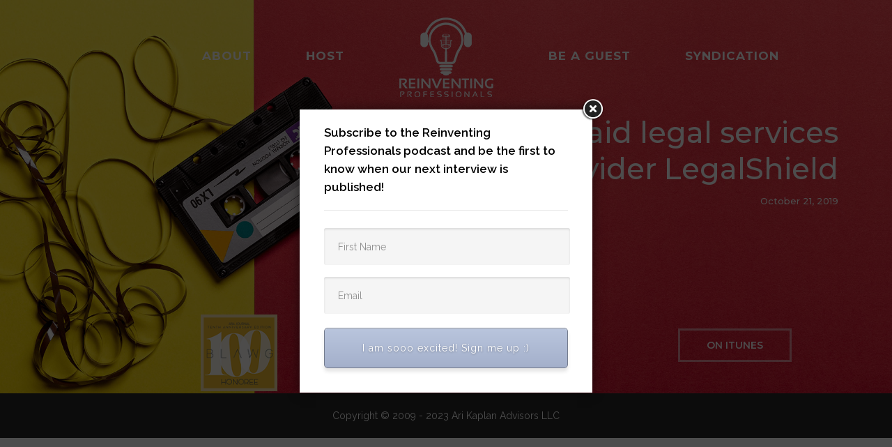

--- FILE ---
content_type: text/html; charset=UTF-8
request_url: https://www.reinventingprofessionals.com/syndication/prepaid-legal-services-provider-legalshield/
body_size: 20927
content:
<!doctype html>
<!-- paulirish.com/2008/conditional-stylesheets-vs-css-hacks-answer-neither/ -->
<!--[if lt IE 7]> <html class="no-js lt-ie9 lt-ie8 lt-ie7" lang="en"> <![endif]-->
<!--[if IE 7]>    <html class="no-js lt-ie9 lt-ie8" lang="en"> <![endif]-->
<!--[if IE 8]>    <html class="no-js lt-ie9" lang="en"> <![endif]-->
<!-- Consider adding a manifest.appcache: h5bp.com/d/Offline -->
<!--[if gt IE 8]><!--> 
<html class="no-js" lang="en-US"> <!--<![endif]-->
<head>
	<meta charset="utf-8">
	<meta http-equiv="X-UA-Compatible" content="IE=edge,chrome=1" >
	<meta name="viewport" content="width=device-width, initial-scale=1.0, maximum-scale=1.0, user-scalable=no" />
    <meta name="apple-mobile-web-app-capable" content="yes" />
    <!-- Bootstrap CSS -->
    <!-- <link rel="stylesheet" href="wp-content/themes/oshin/css/custom/css/bootstrap.min.css"> -->
    <link rel="stylesheet" href="https://www.reinventingprofessionals.com/wp-content/themes/oshin/css/bootstrap.min.css" type="text/css" media="screen" />
    <link rel="stylesheet" href="https://www.reinventingprofessionals.com/wp-content/themes/oshin/css/style.css" type="text/css" media="screen" />
    <link rel="stylesheet" href="https://www.reinventingprofessionals.com/wp-content/themes/oshin/css/custom/sydicate.css" type="text/css" media="screen" />
    <link rel="stylesheet" href="https://www.reinventingprofessionals.com/wp-content/themes/oshin/css/custom/about.css" type="text/css" media="screen" />
    <link rel="stylesheet" href="https://www.reinventingprofessionals.com/wp-content/themes/oshin/css/custom/guid.css" type="text/css" media="screen" />
    <link rel="stylesheet" href="https://www.reinventingprofessionals.com/wp-content/themes/oshin/css/custom/host.css" type="text/css" media="screen" />
	<script src="https://ajax.googleapis.com/ajax/libs/jquery/3.3.1/jquery.min.js"></script>
	<script src="https://maxcdn.bootstrapcdn.com/bootstrap/4.3.1/js/bootstrap.min.js"></script>
    
    <link href="https://fonts.googleapis.com/css?family=Montserrat:400,500,600,800" rel="stylesheet">
    <link href='https://fonts.googleapis.com/css?family=Metrophobic' rel='stylesheet' type='text/css'>
    <!-- <link rel="stylesheet" href="wp-content/themes/oshin/css/custom/css/style.css"> -->
	    <title>Prepaid legal services provider LegalShield &#8211; Reinventing Professional Services by Ari Kaplan</title>
<meta name='robots' content='max-image-preview:large' />
	<style>img:is([sizes="auto" i], [sizes^="auto," i]) { contain-intrinsic-size: 3000px 1500px }</style>
	<link rel='dns-prefetch' href='//fonts.googleapis.com' />
<link rel="alternate" type="application/rss+xml" title="Reinventing Professional Services by Ari Kaplan &raquo; Feed" href="https://www.reinventingprofessionals.com/feed/" />
<link rel="alternate" type="application/rss+xml" title="Reinventing Professional Services by Ari Kaplan &raquo; Comments Feed" href="https://www.reinventingprofessionals.com/comments/feed/" />
<link rel="alternate" type="application/rss+xml" title="Reinventing Professional Services by Ari Kaplan &raquo; Prepaid legal services provider LegalShield Comments Feed" href="https://www.reinventingprofessionals.com/syndication/prepaid-legal-services-provider-legalshield/feed/" />
<link rel='stylesheet' id='wp-block-library-css' href='https://www.reinventingprofessionals.com/wp-includes/css/dist/block-library/style.min.css?ver=6.8.3' type='text/css' media='all' />
<style id='classic-theme-styles-inline-css' type='text/css'>
/*! This file is auto-generated */
.wp-block-button__link{color:#fff;background-color:#32373c;border-radius:9999px;box-shadow:none;text-decoration:none;padding:calc(.667em + 2px) calc(1.333em + 2px);font-size:1.125em}.wp-block-file__button{background:#32373c;color:#fff;text-decoration:none}
</style>
<style id='global-styles-inline-css' type='text/css'>
:root{--wp--preset--aspect-ratio--square: 1;--wp--preset--aspect-ratio--4-3: 4/3;--wp--preset--aspect-ratio--3-4: 3/4;--wp--preset--aspect-ratio--3-2: 3/2;--wp--preset--aspect-ratio--2-3: 2/3;--wp--preset--aspect-ratio--16-9: 16/9;--wp--preset--aspect-ratio--9-16: 9/16;--wp--preset--color--black: #000000;--wp--preset--color--cyan-bluish-gray: #abb8c3;--wp--preset--color--white: #ffffff;--wp--preset--color--pale-pink: #f78da7;--wp--preset--color--vivid-red: #cf2e2e;--wp--preset--color--luminous-vivid-orange: #ff6900;--wp--preset--color--luminous-vivid-amber: #fcb900;--wp--preset--color--light-green-cyan: #7bdcb5;--wp--preset--color--vivid-green-cyan: #00d084;--wp--preset--color--pale-cyan-blue: #8ed1fc;--wp--preset--color--vivid-cyan-blue: #0693e3;--wp--preset--color--vivid-purple: #9b51e0;--wp--preset--gradient--vivid-cyan-blue-to-vivid-purple: linear-gradient(135deg,rgba(6,147,227,1) 0%,rgb(155,81,224) 100%);--wp--preset--gradient--light-green-cyan-to-vivid-green-cyan: linear-gradient(135deg,rgb(122,220,180) 0%,rgb(0,208,130) 100%);--wp--preset--gradient--luminous-vivid-amber-to-luminous-vivid-orange: linear-gradient(135deg,rgba(252,185,0,1) 0%,rgba(255,105,0,1) 100%);--wp--preset--gradient--luminous-vivid-orange-to-vivid-red: linear-gradient(135deg,rgba(255,105,0,1) 0%,rgb(207,46,46) 100%);--wp--preset--gradient--very-light-gray-to-cyan-bluish-gray: linear-gradient(135deg,rgb(238,238,238) 0%,rgb(169,184,195) 100%);--wp--preset--gradient--cool-to-warm-spectrum: linear-gradient(135deg,rgb(74,234,220) 0%,rgb(151,120,209) 20%,rgb(207,42,186) 40%,rgb(238,44,130) 60%,rgb(251,105,98) 80%,rgb(254,248,76) 100%);--wp--preset--gradient--blush-light-purple: linear-gradient(135deg,rgb(255,206,236) 0%,rgb(152,150,240) 100%);--wp--preset--gradient--blush-bordeaux: linear-gradient(135deg,rgb(254,205,165) 0%,rgb(254,45,45) 50%,rgb(107,0,62) 100%);--wp--preset--gradient--luminous-dusk: linear-gradient(135deg,rgb(255,203,112) 0%,rgb(199,81,192) 50%,rgb(65,88,208) 100%);--wp--preset--gradient--pale-ocean: linear-gradient(135deg,rgb(255,245,203) 0%,rgb(182,227,212) 50%,rgb(51,167,181) 100%);--wp--preset--gradient--electric-grass: linear-gradient(135deg,rgb(202,248,128) 0%,rgb(113,206,126) 100%);--wp--preset--gradient--midnight: linear-gradient(135deg,rgb(2,3,129) 0%,rgb(40,116,252) 100%);--wp--preset--font-size--small: 13px;--wp--preset--font-size--medium: 20px;--wp--preset--font-size--large: 36px;--wp--preset--font-size--x-large: 42px;--wp--preset--spacing--20: 0.44rem;--wp--preset--spacing--30: 0.67rem;--wp--preset--spacing--40: 1rem;--wp--preset--spacing--50: 1.5rem;--wp--preset--spacing--60: 2.25rem;--wp--preset--spacing--70: 3.38rem;--wp--preset--spacing--80: 5.06rem;--wp--preset--shadow--natural: 6px 6px 9px rgba(0, 0, 0, 0.2);--wp--preset--shadow--deep: 12px 12px 50px rgba(0, 0, 0, 0.4);--wp--preset--shadow--sharp: 6px 6px 0px rgba(0, 0, 0, 0.2);--wp--preset--shadow--outlined: 6px 6px 0px -3px rgba(255, 255, 255, 1), 6px 6px rgba(0, 0, 0, 1);--wp--preset--shadow--crisp: 6px 6px 0px rgba(0, 0, 0, 1);}:where(.is-layout-flex){gap: 0.5em;}:where(.is-layout-grid){gap: 0.5em;}body .is-layout-flex{display: flex;}.is-layout-flex{flex-wrap: wrap;align-items: center;}.is-layout-flex > :is(*, div){margin: 0;}body .is-layout-grid{display: grid;}.is-layout-grid > :is(*, div){margin: 0;}:where(.wp-block-columns.is-layout-flex){gap: 2em;}:where(.wp-block-columns.is-layout-grid){gap: 2em;}:where(.wp-block-post-template.is-layout-flex){gap: 1.25em;}:where(.wp-block-post-template.is-layout-grid){gap: 1.25em;}.has-black-color{color: var(--wp--preset--color--black) !important;}.has-cyan-bluish-gray-color{color: var(--wp--preset--color--cyan-bluish-gray) !important;}.has-white-color{color: var(--wp--preset--color--white) !important;}.has-pale-pink-color{color: var(--wp--preset--color--pale-pink) !important;}.has-vivid-red-color{color: var(--wp--preset--color--vivid-red) !important;}.has-luminous-vivid-orange-color{color: var(--wp--preset--color--luminous-vivid-orange) !important;}.has-luminous-vivid-amber-color{color: var(--wp--preset--color--luminous-vivid-amber) !important;}.has-light-green-cyan-color{color: var(--wp--preset--color--light-green-cyan) !important;}.has-vivid-green-cyan-color{color: var(--wp--preset--color--vivid-green-cyan) !important;}.has-pale-cyan-blue-color{color: var(--wp--preset--color--pale-cyan-blue) !important;}.has-vivid-cyan-blue-color{color: var(--wp--preset--color--vivid-cyan-blue) !important;}.has-vivid-purple-color{color: var(--wp--preset--color--vivid-purple) !important;}.has-black-background-color{background-color: var(--wp--preset--color--black) !important;}.has-cyan-bluish-gray-background-color{background-color: var(--wp--preset--color--cyan-bluish-gray) !important;}.has-white-background-color{background-color: var(--wp--preset--color--white) !important;}.has-pale-pink-background-color{background-color: var(--wp--preset--color--pale-pink) !important;}.has-vivid-red-background-color{background-color: var(--wp--preset--color--vivid-red) !important;}.has-luminous-vivid-orange-background-color{background-color: var(--wp--preset--color--luminous-vivid-orange) !important;}.has-luminous-vivid-amber-background-color{background-color: var(--wp--preset--color--luminous-vivid-amber) !important;}.has-light-green-cyan-background-color{background-color: var(--wp--preset--color--light-green-cyan) !important;}.has-vivid-green-cyan-background-color{background-color: var(--wp--preset--color--vivid-green-cyan) !important;}.has-pale-cyan-blue-background-color{background-color: var(--wp--preset--color--pale-cyan-blue) !important;}.has-vivid-cyan-blue-background-color{background-color: var(--wp--preset--color--vivid-cyan-blue) !important;}.has-vivid-purple-background-color{background-color: var(--wp--preset--color--vivid-purple) !important;}.has-black-border-color{border-color: var(--wp--preset--color--black) !important;}.has-cyan-bluish-gray-border-color{border-color: var(--wp--preset--color--cyan-bluish-gray) !important;}.has-white-border-color{border-color: var(--wp--preset--color--white) !important;}.has-pale-pink-border-color{border-color: var(--wp--preset--color--pale-pink) !important;}.has-vivid-red-border-color{border-color: var(--wp--preset--color--vivid-red) !important;}.has-luminous-vivid-orange-border-color{border-color: var(--wp--preset--color--luminous-vivid-orange) !important;}.has-luminous-vivid-amber-border-color{border-color: var(--wp--preset--color--luminous-vivid-amber) !important;}.has-light-green-cyan-border-color{border-color: var(--wp--preset--color--light-green-cyan) !important;}.has-vivid-green-cyan-border-color{border-color: var(--wp--preset--color--vivid-green-cyan) !important;}.has-pale-cyan-blue-border-color{border-color: var(--wp--preset--color--pale-cyan-blue) !important;}.has-vivid-cyan-blue-border-color{border-color: var(--wp--preset--color--vivid-cyan-blue) !important;}.has-vivid-purple-border-color{border-color: var(--wp--preset--color--vivid-purple) !important;}.has-vivid-cyan-blue-to-vivid-purple-gradient-background{background: var(--wp--preset--gradient--vivid-cyan-blue-to-vivid-purple) !important;}.has-light-green-cyan-to-vivid-green-cyan-gradient-background{background: var(--wp--preset--gradient--light-green-cyan-to-vivid-green-cyan) !important;}.has-luminous-vivid-amber-to-luminous-vivid-orange-gradient-background{background: var(--wp--preset--gradient--luminous-vivid-amber-to-luminous-vivid-orange) !important;}.has-luminous-vivid-orange-to-vivid-red-gradient-background{background: var(--wp--preset--gradient--luminous-vivid-orange-to-vivid-red) !important;}.has-very-light-gray-to-cyan-bluish-gray-gradient-background{background: var(--wp--preset--gradient--very-light-gray-to-cyan-bluish-gray) !important;}.has-cool-to-warm-spectrum-gradient-background{background: var(--wp--preset--gradient--cool-to-warm-spectrum) !important;}.has-blush-light-purple-gradient-background{background: var(--wp--preset--gradient--blush-light-purple) !important;}.has-blush-bordeaux-gradient-background{background: var(--wp--preset--gradient--blush-bordeaux) !important;}.has-luminous-dusk-gradient-background{background: var(--wp--preset--gradient--luminous-dusk) !important;}.has-pale-ocean-gradient-background{background: var(--wp--preset--gradient--pale-ocean) !important;}.has-electric-grass-gradient-background{background: var(--wp--preset--gradient--electric-grass) !important;}.has-midnight-gradient-background{background: var(--wp--preset--gradient--midnight) !important;}.has-small-font-size{font-size: var(--wp--preset--font-size--small) !important;}.has-medium-font-size{font-size: var(--wp--preset--font-size--medium) !important;}.has-large-font-size{font-size: var(--wp--preset--font-size--large) !important;}.has-x-large-font-size{font-size: var(--wp--preset--font-size--x-large) !important;}
:where(.wp-block-post-template.is-layout-flex){gap: 1.25em;}:where(.wp-block-post-template.is-layout-grid){gap: 1.25em;}
:where(.wp-block-columns.is-layout-flex){gap: 2em;}:where(.wp-block-columns.is-layout-grid){gap: 2em;}
:root :where(.wp-block-pullquote){font-size: 1.5em;line-height: 1.6;}
</style>
<link rel='stylesheet' id='wp-email-subscription-popup-css' href='https://www.reinventingprofessionals.com/wp-content/plugins/email-subscribe/css/wp-email-subscription-popup.css?ver=6.8.3' type='text/css' media='all' />
<link rel='stylesheet' id='subscribe-popup-css' href='https://www.reinventingprofessionals.com/wp-content/plugins/email-subscribe/css/subscribe-popup.css?ver=6.8.3' type='text/css' media='all' />
<link rel='stylesheet' id='menu-image-css' href='https://www.reinventingprofessionals.com/wp-content/plugins/menu-image/includes/css/menu-image.css?ver=3.13' type='text/css' media='all' />
<link rel='stylesheet' id='dashicons-css' href='https://www.reinventingprofessionals.com/wp-includes/css/dashicons.min.css?ver=6.8.3' type='text/css' media='all' />
<link rel='stylesheet' id='be-slider-css' href='https://www.reinventingprofessionals.com/wp-content/plugins/oshine-modules/public/css/be-slider.css?ver=6.8.3' type='text/css' media='all' />
<link rel='stylesheet' id='oshine-modules-css' href='https://www.reinventingprofessionals.com/wp-content/plugins/oshine-modules/public/css/oshine-modules.css?ver=2.2.6' type='text/css' media='all' />
<link rel='stylesheet' id='be-themes-bb-press-css-css' href='https://www.reinventingprofessionals.com/wp-content/themes/oshin/bb-press/bb-press.css?ver=6.8.3' type='text/css' media='all' />
<link rel='stylesheet' id='be-style-main-css-css' href='https://www.reinventingprofessionals.com/wp-content/themes/oshin/css/main.css?ver=6.5.1' type='text/css' media='all' />
<link rel='stylesheet' id='be-style-top-header-css' href='https://www.reinventingprofessionals.com/wp-content/themes/oshin/css/headers/top-header.css?ver=6.5.1' type='text/css' media='all' />
<link rel='stylesheet' id='be-style-responsive-header-css' href='https://www.reinventingprofessionals.com/wp-content/themes/oshin/css/headers/responsive-header.css?ver=6.5.1' type='text/css' media='all' />
<link rel='stylesheet' id='be-style-multilevel-menu-css' href='https://www.reinventingprofessionals.com/wp-content/themes/oshin/css/headers/multilevel-menu.css?ver=6.5.1' type='text/css' media='all' />
<link rel='stylesheet' id='be-themes-layout-css' href='https://www.reinventingprofessionals.com/wp-content/themes/oshin/css/layout.css?ver=6.5.1' type='text/css' media='all' />
<link rel='stylesheet' id='oshine_icons-css' href='https://www.reinventingprofessionals.com/wp-content/themes/oshin/fonts/icomoon/style.css?ver=6.5.1' type='text/css' media='all' />
<link rel='stylesheet' id='magnific-popup-css' href='https://www.reinventingprofessionals.com/wp-content/themes/oshin/css/vendor/magnific-popup.css?ver=6.8.3' type='text/css' media='all' />
<link rel='stylesheet' id='scrollbar-css' href='https://www.reinventingprofessionals.com/wp-content/themes/oshin/css/vendor/scrollbar.css?ver=6.8.3' type='text/css' media='all' />
<link rel='stylesheet' id='flickity-css' href='https://www.reinventingprofessionals.com/wp-content/themes/oshin/css/vendor/flickity.css?ver=6.8.3' type='text/css' media='all' />
<link rel='stylesheet' id='be-custom-fonts-css' href='https://www.reinventingprofessionals.com/wp-content/themes/oshin/fonts/fonts.css?ver=6.5.1' type='text/css' media='all' />
<link rel='stylesheet' id='be-style-css-css' href='https://www.reinventingprofessionals.com/wp-content/themes/oshin/style.css?ver=6.5.1' type='text/css' media='all' />
<link rel='stylesheet' id='redux-google-fonts-be_themes_data-css' href='https://fonts.googleapis.com/css?family=Montserrat%3A700%2C400%7CRaleway%3A400%2C600%7CCrimson+Text%3A400Italic%7CSource+Sans+Pro%3A400&#038;ver=1756484622' type='text/css' media='all' />
<script type="text/javascript" src="https://www.reinventingprofessionals.com/wp-includes/js/jquery/jquery.min.js?ver=3.7.1" id="jquery-core-js"></script>
<script type="text/javascript" src="https://www.reinventingprofessionals.com/wp-includes/js/jquery/jquery-migrate.min.js?ver=3.4.1" id="jquery-migrate-js"></script>
<script type="text/javascript" src="https://www.reinventingprofessionals.com/wp-content/plugins/email-subscribe/js/wp-email-subscription-popup-js.js?ver=6.8.3" id="wp-email-subscription-popup-js-js"></script>
<script type="text/javascript" src="https://www.reinventingprofessionals.com/wp-content/plugins/email-subscribe/js/subscribe-popup.js?ver=6.8.3" id="subscribe-popup-js"></script>
<script type="text/javascript" src="https://www.reinventingprofessionals.com/wp-content/themes/oshin/js/vendor/modernizr.js?ver=6.8.3" id="modernizr-js"></script>
<script type="text/javascript" src="https://www.reinventingprofessionals.com/wp-content/themes/oshin/js/vendor/webfont.js?ver=6.8.3" id="webfontloader-js"></script>
<link rel="https://api.w.org/" href="https://www.reinventingprofessionals.com/wp-json/" /><link rel="EditURI" type="application/rsd+xml" title="RSD" href="https://www.reinventingprofessionals.com/xmlrpc.php?rsd" />
<meta name="generator" content="WordPress 6.8.3" />
<link rel="canonical" href="https://www.reinventingprofessionals.com/syndication/prepaid-legal-services-provider-legalshield/" />
<link rel='shortlink' href='https://www.reinventingprofessionals.com/?p=4856' />
<link rel="alternate" title="oEmbed (JSON)" type="application/json+oembed" href="https://www.reinventingprofessionals.com/wp-json/oembed/1.0/embed?url=https%3A%2F%2Fwww.reinventingprofessionals.com%2Fsyndication%2Fprepaid-legal-services-provider-legalshield%2F" />
<link rel="alternate" title="oEmbed (XML)" type="text/xml+oembed" href="https://www.reinventingprofessionals.com/wp-json/oembed/1.0/embed?url=https%3A%2F%2Fwww.reinventingprofessionals.com%2Fsyndication%2Fprepaid-legal-services-provider-legalshield%2F&#038;format=xml" />
	
<style type="text/css" media="screen">
	#slideshow {
		position: relative;
		width: 205px;
		height: 155px;
		margin: 0; padding: 0;
		overflow: hidden;
	}
</style>
	
<style id = "be-dynamic-css" type="text/css"> 
body {
    background-color: rgb(255,255,255);background-color: rgba(255,255,255,1);}
.layout-box #header-inner-wrap, 
#header-inner-wrap,
body.header-transparent #header #header-inner-wrap.no-transparent,
.left-header .sb-slidebar.sb-left,
.left-header .sb-slidebar.sb-left #slidebar-menu a::before 
{
    background-color: rgb(242,243,248);background-color: rgba(242,243,248,1);}
#mobile-menu, 
#mobile-menu ul {
    background-color: rgb(255,255,255);background-color: rgba(255,255,255,1);}

  #mobile-menu li{
    border-bottom-color: #efefef ;
  }


body.header-transparent #header-inner-wrap{
  background: transparent;
}
.be-gdpr-modal-item input:checked + .slider{
  background-color: #e0a240;
}
.be-gdpr-modal-iteminput:focus + .slider {
  box-shadow: 0 0 1px  #e0a240;
}
.be-gdpr-modal-item .slider:before {
  background-color:#ffffff;
}
.be-gdpr-cookie-notice-bar .be-gdpr-cookie-notice-button{
  background: #e0a240;
  color: #ffffff;
}

#header .header-border{
 border-bottom: 0px none ;
}
#header-top-bar{
    background-color: rgb(50,50,50);background-color: rgba(50,50,50,0.85);    border-bottom: 0px none #323232;
    color: #ffffff;
}
#header-top-bar #topbar-menu li a{
    color: #ffffff;
}
#header-bottom-bar{
    background-color: rgb(255,255,255);background-color: rgba(255,255,255,1);    border-top: 0px none #323232;
    border-bottom: 0px none #323232;
}

/*Adjusted the timings for the new effects*/
body.header-transparent #header #header-inner-wrap {
	-webkit-transition: background .25s ease, box-shadow .25s ease, opacity 700ms cubic-bezier(0.645, 0.045, 0.355, 1), transform 700ms cubic-bezier(0.645, 0.045, 0.355, 1);
	-moz-transition: background .25s ease, box-shadow .25s ease, opacity 700ms cubic-bezier(0.645, 0.045, 0.355, 1), transform 700ms cubic-bezier(0.645, 0.045, 0.355, 1);
	-o-transition: background .25s ease, box-shadow .25s ease, opacity 700ms cubic-bezier(0.645, 0.045, 0.355, 1), transform 700ms cubic-bezier(0.645, 0.045, 0.355, 1);
	transition: background .25s ease, box-shadow .25s ease, opacity 700ms cubic-bezier(0.645, 0.045, 0.355, 1), transform 700ms cubic-bezier(0.645, 0.045, 0.355, 1);
}

body.header-transparent.semi #header .semi-transparent{
  background-color: rgb(0,0,0);background-color: rgba(0,0,0,0.4);  !important ;
}

#content,
#blog-content {
    background-color: rgb(255,255,255);background-color: rgba(255,255,255,1);}
#bottom-widgets {
    background-color: rgb(242,243,248);background-color: rgba(242,243,248,1);}
#footer {
  background-color: rgb(40,40,40);background-color: rgba(40,40,40,1);}
#footer .footer-border{
  border-bottom: 0px none ;
}
.page-title-module-custom {
	background-color: rgb(242,243,248);background-color: rgba(242,243,248,1);}
#portfolio-title-nav-wrap{
  background-color : #ededed;
}
#navigation .sub-menu,
#navigation .children,
#navigation-left-side .sub-menu,
#navigation-left-side .children,
#navigation-right-side .sub-menu,
#navigation-right-side .children {
  background-color: rgb(31,31,31);background-color: rgba(31,31,31,1);}
.sb-slidebar.sb-right {
  background-color: rgb(26,26,26);background-color: rgba(26,26,26,1);}
.left-header .left-strip-wrapper,
.left-header #left-header-mobile {
  background-color : #f2f3f8 ;
}
.layout-box-top,
.layout-box-bottom,
.layout-box-right,
.layout-box-left,
.layout-border-header-top #header-inner-wrap,
.layout-border-header-top.layout-box #header-inner-wrap, 
body.header-transparent .layout-border-header-top #header #header-inner-wrap.no-transparent {
  background-color: rgb(211,211,211);background-color: rgba(211,211,211,1);}

.left-header.left-sliding.left-overlay-menu .sb-slidebar{
  background-color: rgb(8,8,8);background-color: rgba(8,8,8,0.90);  
}
.top-header.top-overlay-menu .sb-slidebar{
  background-color: rgb(26,26,26);background-color: rgba(26,26,26,1);}
.search-box-wrapper{
  background-color: rgb(255,255,255);background-color: rgba(255,255,255,0.85);}
.search-box-wrapper.style1-header-search-widget input[type="text"]{
  background-color: transparent !important;
  color: #000000;
  border: 1px solid  #000000;
}
.search-box-wrapper.style2-header-search-widget input[type="text"]{
  background-color: transparent !important;
  color: #000000;
  border: none !important;
  box-shadow: none !important;
}
.search-box-wrapper .searchform .search-icon{
  color: #000000;
}
#header-top-bar-right .search-box-wrapper.style1-header-search-widget input[type="text"]{
  border: none; 
}


.post-title ,
.post-date-wrap {
  margin-bottom: 12px;
}

/* ======================
    Dynamic Border Styling
   ====================== */


.layout-box-top,
.layout-box-bottom {
  height: 30px;
}

.layout-box-right,
.layout-box-left {
  width: 30px;
}

#main.layout-border,
#main.layout-border.layout-border-header-top{
  padding: 30px;
}
.left-header #main.layout-border {
    padding-left: 0px;
}
#main.layout-border.layout-border-header-top {
  padding-top: 0px;
}
.be-themes-layout-layout-border #logo-sidebar,
.be-themes-layout-layout-border-header-top #logo-sidebar{
  margin-top: 70px;
}

/*Left Static Menu*/
.left-header.left-static.be-themes-layout-layout-border #main-wrapper{
  margin-left: 310px;
}
.left-header.left-static.be-themes-layout-layout-border .sb-slidebar.sb-left {
  left: 30px;
}

/*Right Slidebar*/

body.be-themes-layout-layout-border-header-top .sb-slidebar.sb-right,
body.be-themes-layout-layout-border .sb-slidebar.sb-right {
  right: -250px; 
}
.be-themes-layout-layout-border-header-top .sb-slidebar.sb-right.opened,
.be-themes-layout-layout-border .sb-slidebar.sb-right.opened {
  right: 30px;
}

/* Top-overlay menu on opening, header moves sideways bug. Fixed on the next line code */
/*body.be-themes-layout-layout-border-header-top.top-header.slider-bar-opened #main #header #header-inner-wrap.no-transparent.top-animate,
body.be-themes-layout-layout-border.top-header.slider-bar-opened #main #header #header-inner-wrap.no-transparent.top-animate {
  right: 310px;
}*/

body.be-themes-layout-layout-border-header-top.top-header:not(.top-overlay-menu).slider-bar-opened #main #header #header-inner-wrap.no-transparent.top-animate,
body.be-themes-layout-layout-border.top-header:not(.top-overlay-menu).slider-bar-opened #main #header #header-inner-wrap.no-transparent.top-animate {
  right: 310px;
}

/* Now not needed mostly, as the hero section image is coming properly */


/*Single Page Version*/
body.be-themes-layout-layout-border-header-top.single-page-version .single-page-nav-wrap,
body.be-themes-layout-layout-border.single-page-version .single-page-nav-wrap {
  right: 50px;
}

/*Split Screen Page Template*/
.top-header .layout-border #content.page-split-screen-left {
  margin-left: calc(50% + 15px);
} 
.top-header.page-template-page-splitscreen-left .layout-border .header-hero-section {
  width: calc(50% - 15px);
} 

.top-header .layout-border #content.page-split-screen-right {
  width: calc(50% - 15px);
} 
.top-header.page-template-page-splitscreen-right .layout-border .header-hero-section {
  left: calc(50% - 15px);
} 
  
 
@media only screen and (max-width: 960px) {
  body.be-themes-layout-layout-border-header-top.single-page-version .single-page-nav-wrap,
  body.be-themes-layout-layout-border.single-page-version .single-page-nav-wrap {
    right: 35px;
  }
  body.be-themes-layout-layout-border-header-top .sb-slidebar.sb-right, 
  body.be-themes-layout-layout-border .sb-slidebar.sb-right {
    right: -280px;
  }
  #main.layout-border,
  #main.layout-border.layout-border-header-top {
    padding: 0px !important;
  }
  .top-header .layout-border #content.page-split-screen-left,
  .top-header .layout-border #content.page-split-screen-right {
      margin-left: 0px;
      width:100%;
  }
  .top-header.page-template-page-splitscreen-right .layout-border .header-hero-section,
  .top-header.page-template-page-splitscreen-left .layout-border .header-hero-section {
      width:100%;
  }
}

body,
.special-heading-wrap .caption-wrap .body-font,
.woocommerce .woocommerce-ordering select.orderby, 
.woocommerce-page .woocommerce-ordering select.orderby {
  font:  400 13px "Raleway","Open Sans","Arial",sans-serif; 
    color: #5f6263;
    line-height: 26px;
    letter-spacing: 0px;
    text-transform: none;  -webkit-font-smoothing: antialiased; 
  -moz-osx-font-smoothing: grayscale;
}

h1 {
  font:  700 55px "Montserrat","Open Sans","Arial",sans-serif; 
    color: #222222;
    line-height: 70px;
    letter-spacing: 0px;
    text-transform: none;}

h2 {
  font:  700 42px "Montserrat","Open Sans","Arial",sans-serif; 
    color: #222222;
    line-height: 63px;
    letter-spacing: 0px;
    text-transform: none;}

h3 {
  font:  700 35px "Montserrat","Open Sans","Arial",sans-serif; 
    color: #222222;
    line-height: 52px;
    letter-spacing: 1px;
    text-transform: none;}

h4,
.woocommerce-order-received .woocommerce h2, 
.woocommerce-order-received .woocommerce h3,
.woocommerce-view-order .woocommerce h2, 
.woocommerce-view-order .woocommerce h3{
  font:  400 26px "Montserrat","Open Sans","Arial",sans-serif; 
    color: #222222;
    line-height: 42px;
    letter-spacing: 0px;
    text-transform: none;}

h5, #reply-title {
  font:  400 20px "Montserrat","Open Sans","Arial",sans-serif; 
    color: #222222;
    line-height: 36px;
    letter-spacing: 0px;
    text-transform: none;  }

h6,
.testimonial-author-role.h6-font,
.menu-card-title,
.menu-card-item-price,
.slider-counts,
.woocommerce-MyAccount-navigation ul li {
  font:  400 15px "Montserrat","Open Sans","Arial",sans-serif; 
    color: #222222;
    line-height: 32px;
    letter-spacing: 0px;
    text-transform: none;}

h6.gallery-side-heading {
  font-size: 13px;
}

.special-subtitle , 
.style1.thumb-title-wrap .portfolio-item-cats {
  font-style: Italic;
  font-size: 15px;
  font-weight: 400;
  font-family: Crimson Text;
  text-transform: none;
  letter-spacing: 0px;
}

.gallery-side-heading {
  font-size: 13px;
}

.attachment-details-custom-slider {
  background-color: rgb(0,0,0);background-color: rgba(0,0,0,1);  font: Italic 400 15px "Crimson Text","Open Sans","Arial",sans-serif; 
    color: ;
    line-height: ;
    letter-spacing: 0px;
    text-transform: none;}

.single-portfolio-slider .carousel_bar_wrap {
  background-color: rgb(255,255,255);background-color: rgba(255,255,255,0.5);}

.top-right-sliding-menu .sb-right ul#slidebar-menu li,
.overlay-menu-close,
.be-overlay-menu-close {
  font:  400 12px "Raleway","Open Sans","Arial",sans-serif; 
    color: #ffffff;
    line-height: 50px;
    letter-spacing: 1px;
    text-transform: uppercase;}

.top-right-sliding-menu .sb-right ul#slidebar-menu li a {
  color: #ffffff !important;
}

.top-right-sliding-menu .sb-right #slidebar-menu ul.sub-menu li {
  font:  400 13px "Raleway","Open Sans","Arial",sans-serif; 
    color: #ffffff;
    line-height: 25px;
    letter-spacing: ;
    text-transform: none;}

.top-right-sliding-menu .sb-right ul#slidebar-menu li a {
  color: #ffffff !important;
}

.sb-right #slidebar-menu .mega .sub-menu .highlight .sf-with-ul {
font:  400 12px "Raleway","Open Sans","Arial",sans-serif; 
    color: #ffffff;
    line-height: 50px;
    letter-spacing: 1px;
    text-transform: uppercase;  color: #ffffff !important;
}

.post-meta.post-top-meta-typo,
.style8-blog .post-meta.post-category a,
.hero-section-blog-categories-wrap a {
  font:   12px "Raleway","Open Sans","Arial",sans-serif; 
    color: #757575;
    line-height: 24px;
    letter-spacing: 0px;
    text-transform: uppercase;;
}

#portfolio-title-nav-bottom-wrap h6,
#portfolio-title-nav-bottom-wrap .slider-counts {
  font:  400 15px "Montserrat","Open Sans","Arial",sans-serif; 
    color: ;
    line-height: ;
    letter-spacing: 0px;
    text-transform: none;;  
line-height: 40px;
}

.filters .filter_item {
  font:  400 12px "Montserrat","Open Sans","Arial",sans-serif; 
    color: #222222;
    line-height: 32px;
    letter-spacing: 1px;
    text-transform: uppercase;;  
}

ul#mobile-menu a {
  font:  400 12px "Montserrat","Open Sans","Arial",sans-serif; 
    color: #232323;
    line-height: 40px;
    letter-spacing: 1px;
    text-transform: uppercase;}

ul#mobile-menu ul.sub-menu a {
  font:  400 13px "Raleway","Open Sans","Arial",sans-serif; 
    color: #bbbbbb;
    line-height: 27px;
    letter-spacing: 0px;
    text-transform: none; 
}

ul#mobile-menu li.mega ul.sub-menu li.highlight > :first-child {
  font:  400 12px "Montserrat","Open Sans","Arial",sans-serif; 
    color: #232323;
    line-height: 40px;
    letter-spacing: 1px;
    text-transform: uppercase;}

#navigation,
.style2 #navigation,
.style13 #navigation,
#navigation-left-side,
#navigation-right-side,
.sb-left  #slidebar-menu,
.header-widgets,
.header-code-widgets,
body #header-inner-wrap.top-animate.style2 #navigation,
.top-overlay-menu .sb-right  #slidebar-menu,
#navigation .mega .sub-menu .highlight .sf-with-ul,
.special-header-menu .menu-container {
  font:  400 12px "Montserrat","Open Sans","Arial",sans-serif; 
    color: #232323;
    line-height: 51px;
    letter-spacing: 1px;
    text-transform: uppercase;}

#navigation .sub-menu,
#navigation .children,
#navigation-left-side .sub-menu,
#navigation-left-side .children,
#navigation-right-side .sub-menu,
#navigation-right-side .children,
.sb-left  #slidebar-menu .sub-menu,
.top-overlay-menu .sb-right  #slidebar-menu .sub-menu,
.special-header-menu .menu-container .sub-menu,
.special-header-menu .sub-menu {
  font:  400 13px "Raleway","Open Sans","Arial",sans-serif; 
    color: #bbbbbb;
    line-height: 28px;
    letter-spacing: 0px;
    text-transform: none;}

.thumb-title-wrap .thumb-title {
  font:  400 14px "Montserrat","Open Sans","Arial",sans-serif; 
    color: ;
    line-height: 30px;
    letter-spacing: 0px;
    text-transform: uppercase;}

.thumb-title-wrap .portfolio-item-cats {
  font-size: 12px;
  line-height: 17px;
  text-transform: none;
  letter-spacing: 0;
}

.full-screen-portfolio-overlay-title {
  font:  400 14px "Montserrat","Open Sans","Arial",sans-serif; 
    color: ;
    line-height: 30px;
    letter-spacing: 0px;
    text-transform: uppercase;}

#footer {
  font:  400 13px "Raleway","Open Sans","Arial",sans-serif; 
    color: #888888;
    line-height: 14px;
    letter-spacing: 0px;
    text-transform: none;}

#bottom-widgets h6 {
  font:  400 12px "Montserrat","Open Sans","Arial",sans-serif; 
    color: #474747;
    line-height: 22px;
    letter-spacing: 1px;
    text-transform: uppercase;  margin-bottom:20px;
}

#bottom-widgets {
  font:  400 13px "Raleway","Open Sans","Arial",sans-serif; 
    color: #757575;
    line-height: 24px;
    letter-spacing: 0px;
    text-transform: none;}

.sidebar-widgets h6 {
  font:  400 12px "Montserrat","Open Sans","Arial",sans-serif; 
    color: #333333;
    line-height: 22px;
    letter-spacing: 1px;
    text-transform: uppercase;  margin-bottom:20px;
}

.sidebar-widgets {
  ?php be_themes_print_typography('sidebar_widget_text'); ?>
}

.sb-slidebar .widget {
  font:  400 13px "Raleway","Open Sans","Arial",sans-serif; 
    color: #a2a2a2;
    line-height: 25px;
    letter-spacing: 0px;
    text-transform: none;}
.sb-slidebar .widget h6 {
  font:  400 12px "Montserrat","Open Sans","Arial",sans-serif; 
    color: #ffffff;
    line-height: 22px;
    letter-spacing: 1px;
    text-transform: none;}

.woocommerce ul.products li.product .product-meta-data h3, 
.woocommerce-page ul.products li.product .product-meta-data h3,
.woocommerce ul.products li.product h3, 
.woocommerce-page ul.products li.product h3 {
  font:  400 13px "Montserrat","Open Sans","Arial",sans-serif; 
    color: #222222;
    line-height: 27px;
    letter-spacing: 1px;
    text-transform: uppercase;}

.woocommerce ul.products li.product .product-meta-data .woocommerce-loop-product__title, 
.woocommerce-page ul.products li.product .product-meta-data .woocommerce-loop-product__title,
.woocommerce ul.products li.product .woocommerce-loop-product__title, 
.woocommerce-page ul.products li.product .woocommerce-loop-product__title,
.woocommerce ul.products li.product-category .woocommerce-loop-category__title, 
.woocommerce-page ul.products li.product-category .woocommerce-loop-category__title {
  font:  400 13px "Montserrat","Open Sans","Arial",sans-serif; 
    color: #222222;
    line-height: 27px;
    letter-spacing: 1px;
    text-transform: uppercase;  margin-bottom:5px;
  text-align: center;
}

.woocommerce-page.single.single-product #content div.product h1.product_title.entry-title {
  font:  400 25px "Montserrat","Open Sans","Arial",sans-serif; 
    color: #222222;
    line-height: 27px;
    letter-spacing: 0px;
    text-transform: none;}

.contact_form_module input[type="text"], 
.contact_form_module textarea {
  font:  400 13px "Montserrat","Open Sans","Arial",sans-serif; 
    color: #222222;
    line-height: 26px;
    letter-spacing: 0px;
    text-transform: none;}

.page-title-module-custom .page-title-custom,
h6.portfolio-title-nav{
  font:  400 18px "Montserrat","Open Sans","Arial",sans-serif; 
    color: #000000;
    line-height: 36px;
    letter-spacing: 3px;
    text-transform: uppercase;}

.tatsu-button,
.be-button,
.woocommerce a.button, .woocommerce-page a.button, 
.woocommerce button.button, .woocommerce-page button.button, 
.woocommerce input.button, .woocommerce-page input.button, 
.woocommerce #respond input#submit, .woocommerce-page #respond input#submit,
.woocommerce #content input.button, .woocommerce-page #content input.button,
input[type="submit"],
.more-link.style1-button,
.more-link.style2-button,
.more-link.style3-button,
input[type="button"], 
input[type="submit"], 
input[type="reset"], 
button,
input[type="file"]::-webkit-file-upload-button {
  font-family: Montserrat;
  font-weight: ;
}

.post-title ,
.post-date-wrap {
  font:  400 20px "Montserrat","Open Sans","Arial",sans-serif; 
    color: #000000;
    line-height: 40px;
    letter-spacing: 0px;
    text-transform: none;  margin-bottom: 12px;
}

.style3-blog .post-title,
.style8-blog .post-title {
  font:  400 16px "Source Sans Pro","Open Sans","Arial",sans-serif; 
    color: #363c3b;
    line-height: 28px;
    letter-spacing: 0px;
    text-transform: none;}

.post-nav li,
.style8-blog .post-meta.post-date,
.style8-blog .post-bottom-meta-wrap,
.hero-section-blog-bottom-meta-wrap {
  font:   12px "Raleway","Open Sans","Arial",sans-serif; 
    color: #757575;
    line-height: 24px;
    letter-spacing: 0px;
    text-transform: uppercase;}


.ui-tabs-anchor, 
.accordion .accordion-head,
.skill-wrap .skill_name,
.chart-wrap span,
.animate-number-wrap h6 span,
.woocommerce-tabs .tabs li a,
.be-countdown {
  font-family: Raleway;
  letter-spacing: 0px;
  font-style: ;
  font-weight: 600;
}

.ui-tabs-anchor {
  font-size: 13px;
  line-height: 17px;
  text-transform: uppercase;
}

.accordion .accordion-head {
  font-size: 13px;
  line-height: 17px;
  text-transform: uppercase;
}

.skill-wrap .skill_name {
  font-size: 12px;
  line-height: 17px;
  text-transform: uppercase;
}

.countdown-section {
  font-size: 15px;
  line-height: 30px;
  text-transform: uppercase;
}

.countdown-amount {
  font-size: 55px;
  line-height: 95px;
  text-transform: uppercase;
}

.tweet-slides .tweet-content {
  font-family: Raleway;
  letter-spacing: 0px;
  font-style: ;
  font-weight: ;
  text-transform: none;
}

.testimonial_slide .testimonial-content {
  font-family: Crimson Text;
  letter-spacing: 0px;
  font-style: Italic;
  font-weight: 400;
  text-transform: none;
}

.oshine-animated-link,
.view-project-link.style4-button {
  font-family: Montserrat;
  font-weight: ;
  letter-spacing: ;
  font-style: ;
  text-transform: none;
}

a.navigation-previous-post-link,
a.navigation-next-post-link {
  font:  700 13px "Montserrat","Open Sans","Arial",sans-serif; 
    color: ;
    line-height: 20px;
    letter-spacing: 0px;
    text-transform: none;;
}

@media only screen and (max-width : 767px ) {

#hero-section h1 , 
.full-screen-section-wrap h1,
.tatsu-fullscreen-wrap h1 {
  font-size: 30px;
  line-height: 40px;
}
#hero-section h2,
.full-screen-section-wrap h2,
.tatsu-fullscreen-wrap h2 { 
  font-size: 25px;
  line-height: 35px;
}
#hero-section h4,
.full-screen-section-wrap h4,
.tatsu-fullscreen-wrap h3 {
  font-size: 16px;
  line-height: 30px;
}
#hero-section h5,
.full-screen-section-wrap h5,
.tatsu-fullscreen-wrap h5 {
  font-size: 16px;
  line-height: 30px;
}

}

/* RELATED TO TYPOGRAPHY */

#header-controls-right,
#header-controls-left {
  color: #232323}

#header .be-mobile-menu-icon span {
  background-color: #232323}

#be-left-strip .be-mobile-menu-icon span {
    background-color: #323232}

ul#mobile-menu .mobile-sub-menu-controller {
  line-height : 40px ;
}

ul#mobile-menu ul.sub-menu .mobile-sub-menu-controller{
  line-height : 27px ;
}

.breadcrumbs {
  color: #000000;
}

.search-box-wrapper.style2-header-search-widget input[type="text"]{
  font-style: Italic;
  font-weight: 400;
  font-family: Crimson Text;
}

.portfolio-share a.custom-share-button, 
.portfolio-share a.custom-share-button:active, 
.portfolio-share a.custom-share-button:hover, 
.portfolio-share a.custom-share-button:visited {
  color: #222222; 
}

.more-link.style2-button {
  color: #000000 !important;
  border-color: #000000 !important;
}

.style8-blog .post-bottom-meta-wrap .be-share-stack a.custom-share-button, 
.style8-blog .post-bottom-meta-wrap .be-share-stack a.custom-share-button:active, 
.style8-blog .post-bottom-meta-wrap .be-share-stack a.custom-share-button:hover, 
.style8-blog .post-bottom-meta-wrap .be-share-stack a.custom-share-button:visited {
  color: #757575; 
}

.hero-section-blog-categories-wrap a,
.hero-section-blog-categories-wrap a:visited,
.hero-section-blog-categories-wrap a:hover,
.hero-section-blog-bottom-meta-wrap
.hero-section-blog-bottom-meta-wrap a,
.hero-section-blog-bottom-meta-wrap a:visited,
.hero-section-blog-bottom-meta-wrap a:hover { 
   color : #000000;
}

#navigation .mega .sub-menu .highlight .sf-with-ul {
 color: #bbbbbb !important;
 line-height:1.5;
}

.view-project-link.style4-button {
    color : #222222;
}

.pricing-table .pricing-feature{
  font-size: 12px;
}

/* Woocommerce */

.related.products h2,
.upsells.products h2,
.cart-collaterals .cross-sells h2,
.cart_totals h2, 
.shipping_calculator h2,
.woocommerce-billing-fields h3,
.woocommerce-shipping-fields h3,
.shipping_calculator h2,
#order_review_heading,
.woocommerce .page-title {
  font-family: Montserrat;
  font-weight: 400;
}

.woocommerce form .form-row label, .woocommerce-page form .form-row label {
  color: #222222;
}

.woocommerce-tabs .tabs li a {
  color: #222222 !important;
}


/* BB Press Plugin */

a.bbp-forum-title,
#bbpress-forums fieldset.bbp-form label,
.bbp-topic-title a.bbp-topic-permalink {
  font:  400 15px "Montserrat","Open Sans","Arial",sans-serif; 
    color: #222222;
    line-height: 32px;
    letter-spacing: 0px;
    text-transform: none;}

#bbpress-forums ul.forum-titles li,
#bbpress-forums ul.bbp-replies li.bbp-header {
  font:  400 15px "Montserrat","Open Sans","Arial",sans-serif; 
    color: #222222;
    line-height: 32px;
    letter-spacing: 0px;
    text-transform: none;  line-height: inherit;
  letter-spacing: inherit;
  text-transform: uppercase;
  font-size: inherit;
}

#bbpress-forums .topic .bbp-topic-meta a, 
.bbp-forum-freshness a,
.bbp-topic-freshness a,
.bbp-header .bbp-reply-content a,
.bbp-topic-tags a,
.bbp-breadcrumb a,
.bbp-forums-list a {
  color: #222222;
}


/*Event On Plugin*/

.ajde_evcal_calendar .calendar_header p, .eventon_events_list .eventon_list_event .evcal_cblock {
    font-family: Montserrat !important;
}

.eventon_events_list .eventon_list_event .evcal_desc span.evcal_desc2, .evo_pop_body .evcal_desc span.evcal_desc2 {
  font-family: Montserrat !important;
  font-size: 14px !important;
  text-transform: none;
}

.eventon_events_list .eventon_list_event .evcal_desc span.evcal_event_subtitle, .evo_pop_body .evcal_desc span.evcal_event_subtitle,
.evcal_evdata_row .evcal_evdata_cell p, #evcal_list .eventon_list_event p.no_events {
  text-transform: none !important;
  font-family: Raleway !important;
  font-size: inherit !important;
}

/* END RELATED TO TYPOGRAPHY */




.filters.single_border .filter_item{
    border-color: #e0a240;
}
.filters.rounded .current_choice{
    border-radius: 50px;
    background-color: #e0a240;
    color: #ffffff;
}
.filters.single_border .current_choice,
.filters.border .current_choice{
    color: #e0a240;
}

.exclusive-mobile-bg .menu-controls{
  background-color: background-color: rgb(255,255,255);background-color: rgba(255,255,255,0);;
}
    #header .be-mobile-menu-icon span {
        background-color : #323232;
    } 
    #header-controls-right,
    #header-controls-left {
      color : #323232;
    }

#header .exclusive-mobile-bg .be-mobile-menu-icon,
#header .exclusive-mobile-bg .be-mobile-menu-icon span,
#header-inner-wrap.background--light.transparent.exclusive-mobile-bg .be-mobile-menu-icon,
#header-inner-wrap.background--light.transparent.exclusive-mobile-bg .be-mobile-menu-icon span,
#header-inner-wrap.background--dark.transparent.exclusive-mobile-bg .be-mobile-menu-icon,
#header-inner-wrap.background--dark.transparent.exclusive-mobile-bg .be-mobile-menu-icon span {
  background-color: #323232}
.be-mobile-menu-icon{
  width: 18px;
  height: 2px;
}
.be-mobile-menu-icon .hamburger-line-1{
  top: -5px;
}
.be-mobile-menu-icon .hamburger-line-3{
  top: 5px;
}

.thumb-title-wrap {
  color: #ffffff;
}


#bottom-widgets .widget ul li a, #bottom-widgets a {
	color: inherit;
}

#bottom-widgets .tagcloud a:hover {
  color: #ffffff;
}


a, a:visited, a:hover,
#bottom-widgets .widget ul li a:hover, 
#bottom-widgets a:hover{
  color: #e0a240;
}

#header-top-menu a:hover,
#navigation .current_page_item a,
#navigation .current_page_item a:hover,
#navigation a:hover,
#navigation-left-side .current_page_item a,
#navigation-left-side .current_page_item a:hover,
#navigation-left-side a:hover,
#navigation-right-side .current_page_item a,
#navigation-right-side .current_page_item a:hover,
#navigation-right-side a:hover,
#menu li.current-menu-ancestor > a,
#navigation .current-menu-item > a,
#navigation .sub-menu .current-menu-item > a,
#navigation .sub-menu a:hover,
#navigation .children .current-menu-item > a,
#navigation .children a:hover,
#slidebar-menu .current-menu-item > a,
.special-header-menu a:hover + .mobile-sub-menu-controller i,
.special-header-menu #slidebar-menu a:hover,
.special-header-menu .sub-menu a:hover,
.single-page-version #navigation a:hover,
.single-page-version #navigation-left-side a:hover,
.single-page-version #navigation-right-side a:hover,
.single-page-version #navigation .current-section.current_page_item a,
.single-page-version #navigation-left-side .current-section.current_page_item a,
.single-page-version #navigation-right-side .current-section.current_page_item a,
.single-page-version #slidebar-menu .current-section.current_page_item a,
.single-page-version #navigation .current_page_item a:hover,
.single-page-version #navigation-left-side .current_page_item a:hover,
.single-page-version #navigation-right-side .current_page_item a:hover,
.single-page-version #slidebar-menu .current_page_item a:hover,
.be-sticky-sections #navigation a:hover,
.be-sticky-sections #navigation-left-side a:hover,
.be-sticky-sections #navigation-right-side a:hover,
.be-sticky-sections #navigation .current-section.current_page_item a,
.be-sticky-sections #navigation-left-side .current-section.current_page_item a,
.be-sticky-sections #navigation-right-side .current-section.current_page_item a,
.be-sticky-sections #navigation .current_page_item a:hover,
.be-sticky-sections #navigation-left-side .current_page_item a:hover,
.be-sticky-sections #navigation-right-side .current_page_item a:hover,
#navigation .current-menu-ancestor > a,
#navigation-left-side .current-menu-ancestor > a,
#navigation-right-side .current-menu-ancestor > a,
#slidebar-menu .current-menu-ancestor > a,
.special-header-menu .current-menu-item > a,
.sb-left #slidebar-menu a:hover {
	color: #e0a240;
}

#navigation .current_page_item ul li a,
#navigation-left-side .current_page_item ul li a,
#navigation-right-side .current_page_item ul li a,
.single-page-version #navigation .current_page_item a,
.single-page-version #navigation-left-side .current_page_item a,
.single-page-version #navigation-right-side .current_page_item a,
.single-page-version #slidebar-menu .current_page_item a,
.single-page-version #navigation .sub-menu .current-menu-item > a,
.single-page-version #navigation .children .current-menu-item > a 
.be-sticky-sections #navigation .current_page_item a,
.be-sticky-sections #navigation-left-side .current_page_item a,
.be-sticky-sections #navigation-right-side .current_page_item a,
.be-sticky-sections #navigation .sub-menu .current-menu-item > a,
.be-sticky-sections #navigation .children .current-menu-item > a {
  color: inherit;
}

.be-nav-link-effect-1 a::after,
.be-nav-link-effect-2 a::after,
.be-nav-link-effect-3 a::after{
  background-color: rgb(224,162,64);background-color: rgba(224,162,64,1);}


#portfolio-title-nav-wrap .portfolio-nav a {
 color:   #d2d2d2; 
}
#portfolio-title-nav-wrap .portfolio-nav a .home-grid-icon span{
  background-color: #d2d2d2; 
}
#portfolio-title-nav-wrap .portfolio-nav a:hover {
 color:   #000000; 
}
#portfolio-title-nav-wrap .portfolio-nav a:hover .home-grid-icon span{
  background-color: #000000; 
}

.page-title-module-custom .header-breadcrumb {
  line-height: 36px;
}
#portfolio-title-nav-bottom-wrap h6, 
#portfolio-title-nav-bottom-wrap ul li a, 
.single_portfolio_info_close,
#portfolio-title-nav-bottom-wrap .slider-counts{
  background-color: rgb(255,255,255);background-color: rgba(255,255,255,0);}

.more-link.style2-button:hover {
  border-color: #e0a240 !important;
  background: #e0a240 !important;
  color: #ffffff !important;
}
.woocommerce a.button, .woocommerce-page a.button, 
.woocommerce button.button, .woocommerce-page button.button, 
.woocommerce input.button, .woocommerce-page input.button, 
.woocommerce #respond input#submit, .woocommerce-page #respond input#submit,
.woocommerce #content input.button, .woocommerce-page #content input.button {
  background: transparent !important;
  color: #000 !important;
  border-color: #000 !important;
  border-style: solid !important;
  border-width: 2px !important;
  background: transparent !important;
  color: #000000 !important;
  border-width: 2px !important;
  border-color: #000000 !important;
  line-height: 41px;
  text-transform: uppercase;
}
.woocommerce a.button:hover, .woocommerce-page a.button:hover, 
.woocommerce button.button:hover, .woocommerce-page button.button:hover, 
.woocommerce input.button:hover, .woocommerce-page input.button:hover, 
.woocommerce #respond input#submit:hover, .woocommerce-page #respond input#submit:hover,
.woocommerce #content input.button:hover, .woocommerce-page #content input.button:hover {
  background: #e0a240 !important;
  color: #fff !important;
  border-color: #e0a240 !important;
  border-width: 2px !important;
  background: #e0a240 !important;
  color: #ffffff !important;
  border-color: #e0a240 !important;

}
.woocommerce a.button.alt, .woocommerce-page a.button.alt, 
.woocommerce .button.alt, .woocommerce-page .button.alt, 
.woocommerce input.button.alt, .woocommerce-page input.button.alt,
.woocommerce input[type="submit"].alt, .woocommerce-page input[type="submit"].alt, 
.woocommerce #respond input#submit.alt, .woocommerce-page #respond input#submit.alt,
.woocommerce #content input.button.alt, .woocommerce-page #content input.button.alt {
  background: #e0a240 !important;
  color: #fff !important;
  border-color: #e0a240 !important;
  border-style: solid !important;
  border-width: 2px !important;
  background: #e0a240 !important;
  color: #ffffff !important;
  border-width: 2px !important;
  border-color: #e0a240 !important;
  line-height: 41px;
  text-transform: uppercase;
}
.woocommerce a.button.alt:hover, .woocommerce-page a.button.alt:hover, 
.woocommerce .button.alt:hover, .woocommerce-page .button.alt:hover, 
.woocommerce input[type="submit"].alt:hover, .woocommerce-page input[type="submit"].alt:hover, 
.woocommerce input.button.alt:hover, .woocommerce-page input.button.alt:hover, 
.woocommerce #respond input#submit.alt:hover, .woocommerce-page #respond input#submit.alt:hover,
.woocommerce #content input.button.alt:hover, .woocommerce-page #content input.button.alt:hover {
  background: transparent !important;
  color: #000 !important;
  border-color: #000 !important;
  border-style: solid !important;
  border-width: 2px !important;
  background: transparent !important;
  color: #000000 !important;
  border-color: #000000 !important;
}

.woocommerce .woocommerce-message a.button, 
.woocommerce-page .woocommerce-message a.button,
.woocommerce .woocommerce-message a.button:hover,
.woocommerce-page .woocommerce-message a.button:hover {
  border: none !important;
  color: #fff !important;
  background: none !important;
}

.woocommerce .woocommerce-ordering select.orderby, 
.woocommerce-page .woocommerce-ordering select.orderby {
      border-color: #eeeeee;
}

.style7-blog .post-title{
  margin-bottom: 9px;
}

.style8-blog .post-comment-wrap a:hover{
    color : #e0a240;
}

  .style8-blog .element:not(.be-image-post) .post-details-wrap{
    background-color: #ffffff ;
  }

.accordion .accordion-head.with-bg.ui-accordion-header-active{
  background-color: #e0a240 !important;
  color: #ffffff !important;
}

#portfolio-title-nav-wrap{
  padding-top: 15px;
  padding-bottom: 15px;
  border-bottom: 1px solid #e8e8e8;
}

#portfolio-title-nav-bottom-wrap h6, 
#portfolio-title-nav-bottom-wrap ul, 
.single_portfolio_info_close .font-icon,
.slider-counts{
  color:  #2b2b2b ;
}
#portfolio-title-nav-bottom-wrap .home-grid-icon span{
  background-color: #2b2b2b ;
}
#portfolio-title-nav-bottom-wrap h6:hover,
#portfolio-title-nav-bottom-wrap ul a:hover,
#portfolio-title-nav-bottom-wrap .slider-counts:hover,
.single_portfolio_info_close:hover {
  background-color: rgb(235,73,73);background-color: rgba(235,73,73,0.85);}

#portfolio-title-nav-bottom-wrap h6:hover,
#portfolio-title-nav-bottom-wrap ul a:hover,
#portfolio-title-nav-bottom-wrap .slider-counts:hover,
.single_portfolio_info_close:hover .font-icon{
  color:  #ffffff ;
}
#portfolio-title-nav-bottom-wrap ul a:hover .home-grid-icon span{
  background-color: #ffffff ;
}
/* ======================
    Layout 
   ====================== */


body #header-inner-wrap.top-animate #navigation, 
body #header-inner-wrap.top-animate .header-controls, 
body #header-inner-wrap.stuck #navigation, 
body #header-inner-wrap.stuck .header-controls {
	-webkit-transition: line-height 0.5s ease;
	-moz-transition: line-height 0.5s ease;
	-ms-transition: line-height 0.5s ease;
	-o-transition: line-height 0.5s ease;
	transition: line-height 0.5s ease;
}
	
.header-cart-controls .cart-contents span{
	background: #646464;
}
.header-cart-controls .cart-contents span{
	color: #f5f5f5;
}

.left-sidebar-page,
.right-sidebar-page, 
.no-sidebar-page .be-section-pad:first-child, 
.page-template-page-940-php #content , 
.no-sidebar-page #content-wrap, 
.portfolio-archives.no-sidebar-page #content-wrap {
    padding-top: 80px;
    padding-bottom: 80px;
}  
.no-sidebar-page #content-wrap.page-builder{
    padding-top: 0px;
    padding-bottom: 0px;
}
.left-sidebar-page .be-section:first-child, 
.right-sidebar-page .be-section:first-child, 
.dual-sidebar-page .be-section:first-child {
    padding-top: 0 !important;
}

.style1 .logo,
.style4 .logo,
#left-header-mobile .logo,
.style3 .logo,
.style7 .logo,
.style10 .logo{
  padding-top: 25px;
  padding-bottom: 25px;
}

.style5 .logo,
.style6 .logo{
  margin-top: 25px;
  margin-bottom: 25px;
}
#footer-wrap {
  padding-top: 25px;  
  padding-bottom: 25px;  
}

/* ======================
    Colors 
   ====================== */


.sec-bg,
.gallery_content,
.fixed-sidebar-page .fixed-sidebar,
.style3-blog .blog-post.element .element-inner,
.style4-blog .blog-post,
.blog-post.format-link .element-inner,
.blog-post.format-quote .element-inner,
.woocommerce ul.products li.product, 
.woocommerce-page ul.products li.product,
.chosen-container.chosen-container-single .chosen-drop,
.chosen-container.chosen-container-single .chosen-single,
.chosen-container.chosen-container-active.chosen-with-drop .chosen-single {
  background: #fafbfd;
}
.sec-color,
.post-meta a,
.pagination a, .pagination a:visited, .pagination span, .pages_list a,
input[type="text"], input[type="email"], input[type="password"],
textarea,
.gallery_content,
.fixed-sidebar-page .fixed-sidebar,
.style3-blog .blog-post.element .element-inner,
.style4-blog .blog-post,
.blog-post.format-link .element-inner,
.blog-post.format-quote .element-inner,
.woocommerce ul.products li.product, 
.woocommerce-page ul.products li.product,
.chosen-container.chosen-container-single .chosen-drop,
.chosen-container.chosen-container-single .chosen-single,
.chosen-container.chosen-container-active.chosen-with-drop .chosen-single {
  color: #7a7a7a;
}

.woocommerce .quantity .plus, .woocommerce .quantity .minus, .woocommerce #content .quantity .plus, .woocommerce #content .quantity .minus, .woocommerce-page .quantity .plus, .woocommerce-page .quantity .minus, .woocommerce-page #content .quantity .plus, .woocommerce-page #content .quantity .minus,
.woocommerce .quantity input.qty, .woocommerce #content .quantity input.qty, .woocommerce-page .quantity input.qty, .woocommerce-page #content .quantity input.qty {
  background: #fafbfd; 
  color: #7a7a7a;
  border-color: #eeeeee;
}

.woocommerce div.product .woocommerce-tabs ul.tabs li, .woocommerce #content div.product .woocommerce-tabs ul.tabs li, .woocommerce-page div.product .woocommerce-tabs ul.tabs li, .woocommerce-page #content div.product .woocommerce-tabs ul.tabs li {
  color: #7a7a7a!important;
}

.chosen-container .chosen-drop,
nav.woocommerce-pagination,
.summary.entry-summary .price,
.portfolio-details.style2 .gallery-side-heading-wrap,
#single-author-info,
.single-page-atts,
article.comment {
  border-color: #eeeeee !important;
}

.fixed-sidebar-page #page-content{
  background: #ffffff; 
}


.sec-border,
input[type="text"], input[type="email"], input[type="tel"], input[type="password"],
textarea {
  border: 2px solid #eeeeee;
}
.chosen-container.chosen-container-single .chosen-single,
.chosen-container.chosen-container-active.chosen-with-drop .chosen-single {
  border: 2px solid #eeeeee;
}

.woocommerce table.shop_attributes th, .woocommerce-page table.shop_attributes th,
.woocommerce table.shop_attributes td, .woocommerce-page table.shop_attributes td {
    border: none;
    border-bottom: 1px solid #eeeeee;
    padding-bottom: 5px;
}

.woocommerce .widget_price_filter .price_slider_wrapper .ui-widget-content, .woocommerce-page .widget_price_filter .price_slider_wrapper .ui-widget-content{
    border: 1px solid #eeeeee;
}
.pricing-table .pricing-title,
.chosen-container .chosen-results li {
  border-bottom: 1px solid #eeeeee;
}


.separator {
  border:0;
  height:1px;
  color: #eeeeee;
  background-color: #eeeeee;
}

.alt-color,
li.ui-tabs-active h6 a,
a,
a:visited,
.social_media_icons a:hover,
.post-title a:hover,
.fn a:hover,
a.team_icons:hover,
.recent-post-title a:hover,
.widget_nav_menu ul li.current-menu-item a,
.widget_nav_menu ul li.current-menu-item:before,
.woocommerce ul.cart_list li a:hover,
.woocommerce ul.product_list_widget li a:hover,
.woocommerce-page ul.cart_list li a:hover,
.woocommerce-page ul.product_list_widget li a:hover,
.woocommerce-page .product-categories li a:hover,
.woocommerce ul.products li.product .product-meta-data h3:hover,
.woocommerce table.cart a.remove:hover, .woocommerce #content table.cart a.remove:hover, .woocommerce-page table.cart a.remove:hover, .woocommerce-page #content table.cart a.remove:hover,
td.product-name a:hover,
.woocommerce-page #content .quantity .plus:hover,
.woocommerce-page #content .quantity .minus:hover,
.post-category a:hover,
a.custom-like-button.liked,
.menu-card-item-stared {
    color: #e0a240;
}



.content-slide-wrap .flex-control-paging li a.flex-active,
.content-slide-wrap .flex-control-paging li.flex-active a:before {
  background: #e0a240 !important;
  border-color: #e0a240 !important;
}


#navigation .menu > ul > li.mega > ul > li {
  border-color: #3d3d3d;
}

  .sb-slidebar.sb-right .menu{
    border-top: 1px solid #2d2d2d;
    border-bottom: 1px solid #2d2d2d;
}
.post-title a:hover {
    color: #e0a240 !important;
}

.alt-bg,
input[type="submit"],
.tagcloud a:hover,
.pagination a:hover,
.widget_tag_cloud a:hover,
.pagination .current,
.trigger_load_more .be-button,
.trigger_load_more .be-button:hover {
    background-color: #e0a240;
    transition: 0.2s linear all;
}
.mejs-controls .mejs-time-rail .mejs-time-current ,
.mejs-controls .mejs-horizontal-volume-slider .mejs-horizontal-volume-current,
.woocommerce span.onsale, 
.woocommerce-page span.onsale, 
.woocommerce a.add_to_cart_button.button.product_type_simple.added,
.woocommerce-page .widget_shopping_cart_content .buttons a.button:hover,
.woocommerce nav.woocommerce-pagination ul li span.current, 
.woocommerce nav.woocommerce-pagination ul li a:hover, 
.woocommerce nav.woocommerce-pagination ul li a:focus,
.testimonial-flex-slider .flex-control-paging li a.flex-active,
#back-to-top,
.be-carousel-nav,
.portfolio-carousel .owl-controls .owl-prev:hover,
.portfolio-carousel .owl-controls .owl-next:hover,
.owl-theme .owl-controls .owl-dot.active span,
.owl-theme .owl-controls .owl-dot:hover span,
.more-link.style3-button,
.view-project-link.style3-button{
  background: #e0a240 !important;
}
.single-page-nav-link.current-section-nav-link {
  background: #e0a240 !important;
}


.view-project-link.style2-button,
.single-page-nav-link.current-section-nav-link {
  border-color: #e0a240 !important;
}

.view-project-link.style2-button:hover {
  background: #e0a240 !important;
  color: #ffffff !important;
}
.tagcloud a:hover,
.testimonial-flex-slider .flex-control-paging li a.flex-active,
.testimonial-flex-slider .flex-control-paging li a {
  border-color: #e0a240;
}
a.be-button.view-project-link,
.more-link {
  border-color: #e0a240; 
}


.portfolio-container .thumb-bg {
  background-color: rgba(224,162,64,0.85);
}

.photostream_overlay,
.be-button,
.more-link.style3-button,
.view-project-link.style3-button,
button,
input[type="button"], 
input[type="submit"], 
input[type="reset"] {
	background-color: #e0a240;
}
input[type="file"]::-webkit-file-upload-button{
	background-color: #e0a240;
}
.alt-bg-text-color,
input[type="submit"],
.tagcloud a:hover,
.pagination a:hover,
.widget_tag_cloud a:hover,
.pagination .current,
.woocommerce nav.woocommerce-pagination ul li span.current, 
.woocommerce nav.woocommerce-pagination ul li a:hover, 
.woocommerce nav.woocommerce-pagination ul li a:focus,
#back-to-top,
.be-carousel-nav,
.single_portfolio_close .font-icon, 
.single_portfolio_back .font-icon,
.more-link.style3-button,
.view-project-link.style3-button,
.trigger_load_more a.be-button,
.trigger_load_more a.be-button:hover,
.portfolio-carousel .owl-controls .owl-prev:hover .font-icon,
.portfolio-carousel .owl-controls .owl-next:hover .font-icon{
    color: #ffffff;
    transition: 0.2s linear all;
}
.woocommerce .button.alt.disabled {
    background: #efefef !important;
    color: #a2a2a2 !important;
    border: none !important;
    cursor: not-allowed;
}
.be-button,
input[type="button"], 
input[type="submit"], 
input[type="reset"], 
button {
	color: #ffffff;
	transition: 0.2s linear all;
}
input[type="file"]::-webkit-file-upload-button {
	color: #ffffff;
	transition: 0.2s linear all;
}
.button-shape-rounded #submit,
.button-shape-rounded .style2-button.view-project-link,
.button-shape-rounded .style3-button.view-project-link,
.button-shape-rounded .style2-button.more-link,
.button-shape-rounded .style3-button.more-link,
.button-shape-rounded .contact_submit {
  border-radius: 3px;
}
.button-shape-circular .style2-button.view-project-link,
.button-shape-circular .style3-button.view-project-link{
  border-radius: 50px;
  padding: 17px 30px !important;
}
.button-shape-circular .style2-button.more-link,
.button-shape-circular .style3-button.more-link{
  border-radius: 50px;
  padding: 7px 30px !important;
}
.button-shape-circular .contact_submit,
.button-shape-circular #submit{
  border-radius: 50px;   
  padding-left: 30px;
  padding-right: 30px;
}

.view-project-link.style4-button:hover::after{
    border-color : #e0a240;
}
.mfp-arrow{
  color: #ffffff;
  transition: 0.2s linear all;
  -moz-transition: 0.2s linear all;
  -o-transition: 0.2s linear all;
  transition: 0.2s linear all;
}

.portfolio-title a {
    color: inherit;
}

.arrow-block .arrow_prev,
.arrow-block .arrow_next,
.arrow-block .flickity-prev-next-button {
    background-color: rgb(0,0,0);background-color: rgba(0,0,0,1);} 

.arrow-border .arrow_prev,
.arrow-border .arrow_next,
.arrow-border .flickity-prev-next-button {
    border: 1px solid #000000;
} 

.gallery-info-box-wrap .arrow_prev .font-icon,
.gallery-info-box-wrap .arrow_next .font-icon{
  color: #ffffff;
}

.flickity-prev-next-button .arrow{
  fill: #ffffff;
}

.arrow-block .arrow_prev:hover,
.arrow-block .arrow_next:hover,
.arrow-block .flickity-prev-next-button:hover {
  background-color: rgb(0,0,0);background-color: rgba(0,0,0,1);}

.arrow-border .arrow_prev:hover,
.arrow-border .arrow_next:hover,
.arrow-border .flickity-prev-next-button:hover {
    border: 1px solid #000000;
} 

.gallery-info-box-wrap .arrow_prev:hover .font-icon,
.gallery-info-box-wrap .arrow_next:hover .font-icon{
  color: #ffffff;
}

.flickity-prev-next-button:hover .arrow{
  fill: #ffffff;
}

#back-to-top.layout-border,
#back-to-top.layout-border-header-top {
  right: 50px;
  bottom: 50px;
}
.layout-border .fixed-sidebar-page #right-sidebar.active-fixed {
    right: 30px;
}
body.header-transparent.admin-bar .layout-border #header #header-inner-wrap.no-transparent.top-animate, 
body.sticky-header.admin-bar .layout-border #header #header-inner-wrap.no-transparent.top-animate {
  top: 62px;
}
body.header-transparent .layout-border #header #header-inner-wrap.no-transparent.top-animate, 
body.sticky-header .layout-border #header #header-inner-wrap.no-transparent.top-animate {
  top: 30px;
}
body.header-transparent.admin-bar .layout-border.layout-border-header-top #header #header-inner-wrap.no-transparent.top-animate, 
body.sticky-header.admin-bar .layout-border.layout-border-header-top #header #header-inner-wrap.no-transparent.top-animate {
  top: 32px;
  z-index: 15;
}
body.header-transparent .layout-border.layout-border-header-top #header #header-inner-wrap.no-transparent.top-animate, 
body.sticky-header .layout-border.layout-border-header-top #header #header-inner-wrap.no-transparent.top-animate {
  top: 0px;
  z-index: 15;
}
body.header-transparent .layout-border #header #header-inner-wrap.no-transparent #header-wrap, 
body.sticky-header .layout-border #header #header-inner-wrap.no-transparent #header-wrap {
  margin: 0px 30px;
  -webkit-box-sizing: border-box;
  -moz-box-sizing: border-box;
  box-sizing: border-box;
  position: relative;
}
.mfp-content.layout-border img {
  padding: 70px 0px 70px 0px;
}
body.admin-bar .mfp-content.layout-border img {
  padding: 102px 0px 70px 0px;
}
.mfp-content.layout-border .mfp-bottom-bar {
  margin-top: -60px;
}
body .mfp-content.layout-border .mfp-close {
  top: 30px;
}
body.admin-bar .mfp-content.layout-border .mfp-close {
  top: 62px;
}
pre {
    background-image: -webkit-repeating-linear-gradient(top, #FFFFFF 0px, #FFFFFF 30px, #fafbfd 24px, #fafbfd 56px);
    background-image: -moz-repeating-linear-gradient(top, #FFFFFF 0px, #FFFFFF 30px, #fafbfd 24px, #fafbfd 56px);
    background-image: -ms-repeating-linear-gradient(top, #FFFFFF 0px, #FFFFFF 30px, #fafbfd 24px, #fafbfd 56px);
    background-image: -o-repeating-linear-gradient(top, #FFFFFF 0px, #FFFFFF 30px, #fafbfd 24px, #fafbfd 56px);
    background-image: repeating-linear-gradient(top, #FFFFFF 0px, #FFFFFF 30px, #fafbfd 24px, #fafbfd 56px);
    display: block;
    line-height: 28px;
    margin-bottom: 50px;
    overflow: auto;
    padding: 0px 10px;
    border:1px solid #eeeeee;
}
.post-title a{
  color: inherit;
}

/*Animated link Typography*/


.be-sidemenu,
.special-header-menu a::before{ 
  background-color: rgb(26,26,26);background-color: rgba(26,26,26,1);}

/*For normal styles add the padding in top and bottom*/
.be-themes-layout-layout-border .be-sidemenu,
.be-themes-layout-layout-border .be-sidemenu,
.be-themes-layout-layout-border-header-top .be-sidemenu,
.be-themes-layout-layout-border-header-top .be-sidemenu{
  padding: 30px 0px;
  box-sizing: border-box;
}

/*For center-align and left-align overlay, add padding to all sides*/
.be-themes-layout-layout-border.overlay-left-align-menu .be-sidemenu,
.be-themes-layout-layout-border.overlay-center-align-menu .be-sidemenu,
.be-themes-layout-layout-border-header-top.overlay-left-align-menu .be-sidemenu,
.be-themes-layout-layout-border-header-top.overlay-center-align-menu .be-sidemenu{
  padding: 30px;
  box-sizing: border-box;
}

.be-themes-layout-layout-border-header-top .be-sidemenu{
  padding-top: 0px;
}

body.perspective-left.perspectiveview,
body.perspective-right.perspectiveview{
  background-color: rgb(26,26,26);background-color: rgba(26,26,26,1);}

body.left-header.perspective-right.perspectiveview{
  background-color: rgb(8,8,8);background-color: rgba(8,8,8,0.90);}
body.perspective-left .be-sidemenu,
body.perspective-right .be-sidemenu{
  background-color : transparent;
}


/*Portfolio navigation*/





.loader-style1-double-bounce1, .loader-style1-double-bounce2,
.loader-style2-wrap,
.loader-style3-wrap > div,
.loader-style5-wrap .dot1, .loader-style5-wrap .dot2,
#nprogress .bar {
  background: #e0a240 !important; 
}
.loader-style4-wrap {
    border-top: 7px solid rgba(224, 162, 64 , 0.3);
  border-right: 7px solid rgba(224, 162, 64 , 0.3);
  border-bottom: 7px solid rgba(224, 162, 64 , 0.3);
  border-left-color: #e0a240; 
}

#nprogress .spinner-icon {
  border-top-color: #e0a240 !important; 
  border-left-color: #e0a240 !important; 
}
#nprogress .peg {
  box-shadow: 0 0 10px #e0a240, 0 0 5px #e0a240 !important;
}

.style1 #navigation,
.style3 #navigation,
.style4 #navigation,
.style5 #navigation, 
#header-controls-left,
#header-controls-right,
#header-wrap,
.mobile-nav-controller-wrap,
#left-header-mobile .header-cart-controls,
.style6 #navigation-left-side,
.style6 #navigation-right-side,
.style7 #navigation{
	line-height: 164px;
}
body.header-transparent #header-wrap #navigation,
body.header-transparent #header-wrap #navigation-left-side,
body.header-transparent #header-wrap #navigation-right-side,
body.header-transparent #header-inner-wrap .header-controls,
body.header-transparent #header-inner-wrap #header-controls-left,
body.header-transparent #header-inner-wrap #header-controls-right, 
body.header-transparent #header-inner-wrap #header-wrap,
body.header-transparent #header-inner-wrap .mobile-nav-controller-wrap {
	line-height: 164px;
}
body #header-inner-wrap.top-animate #navigation,
body #header-inner-wrap.top-animate #navigation-left-side,
body #header-inner-wrap.top-animate #navigation-right-side,
body #header-inner-wrap.top-animate .header-controls,
body #header-inner-wrap.top-animate #header-wrap,
body #header-inner-wrap.top-animate #header-controls-right,
body #header-inner-wrap.top-animate #header-controls-left {
	line-height: 164px;
}
.header-transparent #content.page-split-screen-left,
.header-transparent #content.page-split-screen-right{
  
}
  #navigation-left-side {
    padding-right: 107.5px;
  }
  #navigation-right-side {
    padding-left: 107.5px;
  }

  @media only screen and (max-width : 320px){
    .logo{
     width: 135px;
      max-width: 40%; 
      margin-left: 10px !important;
    }
    #header-controls-right,
    .mobile-nav-controller-wrap{
      line-height: 159.77777777778px !important; 
      right: 10px !important;
    }
  }
#bbpress-forums li.bbp-body ul.forum, 
#bbpress-forums li.bbp-body ul.topic {
  border-top: 1px solid #eeeeee;
}
#bbpress-forums ul.bbp-lead-topic, #bbpress-forums ul.bbp-topics, #bbpress-forums ul.bbp-forums, #bbpress-forums ul.bbp-replies, #bbpress-forums ul.bbp-search-results {
  border: 1px solid #eeeeee;
}
#bbpress-forums li.bbp-header, 
#bbpress-forums li.bbp-footer,
.menu-card-item.highlight-menu-item {
  background: #fafbfd;
}

#bbpress-forums .topic .bbp-topic-meta a:hover,
.bbp-forum-freshness a:hover,
.bbp-topic-freshness a:hover,
.bbp-header .bbp-reply-content a:hover,
.bbp-topic-tags a:hover,
.bbp-breadcrumb a:hover,
.bbp-forums-list a:hover {
  color: #e0a240;
}
div.bbp-reply-header,
.bar-style-related-posts-list,
.menu-card-item {
  border-color: #eeeeee;
}


#evcal_list .eventon_list_event .evcal_desc span.evcal_event_title, .eventon_events_list .evcal_event_subtitle {
  padding-bottom: 10px !important;
}
.eventon_events_list .eventon_list_event .evcal_desc, .evo_pop_body .evcal_desc, #page-content p.evcal_desc {
  padding-left: 100px !important;
}
.evcal_evdata_row {
  background: #fafbfd !important;
}
.eventon_events_list .eventon_list_event .event_description {
  background: #fafbfd !important;
  border-color: #eeeeee !important;
}
.bordr,
#evcal_list .bordb {
  border-color: #eeeeee !important; 
}
.evcal_evdata_row .evcal_evdata_cell h3 {
  margin-bottom: 10px !important;
}

/**** Be single portfolio - overflow images ****/

/*  Optiopn Panel Css */
menu-image-title{
    
    font-family: 'Montserrat', sans-serif;
    width: 212px;
    height: 19px;
    color: #ffffff !important;
    font-size: 24px;
    font-weight: 600;
    line-height: 30px;
    
} </style><style id = "oshine-typehub-css" type="text/css">  </style><link rel="icon" href="https://www.reinventingprofessionals.com/wp-content/uploads/2021/03/logo_icon-36x36.png" sizes="32x32" />
<link rel="icon" href="https://www.reinventingprofessionals.com/wp-content/uploads/2021/03/logo_icon.png" sizes="192x192" />
<link rel="apple-touch-icon" href="https://www.reinventingprofessionals.com/wp-content/uploads/2021/03/logo_icon.png" />
<meta name="msapplication-TileImage" content="https://www.reinventingprofessionals.com/wp-content/uploads/2021/03/logo_icon.png" />
		<style type="text/css" id="wp-custom-css">
			@media only screen and (max-width: 809px) {
	.header-mobile-navigation.clearfix a {
	color: #fff !important;
}
		.home .bg-con {
		min-height: fit-content !important;
		height: 100%;
	}
	#newsletter_signup {
	padding: 0px 10px 17px !important;
	
	
}
}		</style>
		</head>
<body class="wp-singular syndication-template-default single single-syndication postid-4856 wp-theme-oshin header-solid no-section-scroll top-header none be-themes-layout-layout-wide opt-panel-cache-off" data-be-site-layout='layout-wide' data-be-page-template = 'page' >	
	<div class="search-box-wrapper style2-header-search-widget">
				<a href="#" class="header-search-form-close"><i class="icon-icon_close font-icon"></i></a>
				<div class="search-box-inner1">
					<div class="search-box-inner2"><form role="search" method="get" class="searchform" action="https://www.reinventingprofessionals.com/" >
	    <input type="text" placeholder="Search ..." value="" name="s" class="s" />
	    <i class="search-icon icon-search font-icon"></i>
	    <input type="submit" class="search-submit" value="" />
	    </form></div>
				</div>
			</div><div id="main-wrapper"
    >
                <div class='container-fluid p-0 bg-con'>
    <div id="main" class="ajaxable layout-wide" >
        
<header id="header">
		<div id="header-inner-wrap" class=" style6"  >
					<div id="header-wrap" class=" clearfix" data-default-height="164" data-sticky-height="164">
				    <div class="logo">
        <a href="https://www.reinventingprofessionals.com"><img class="normal-logo" src="https://www.reinventingprofessionals.com/wp-content/uploads/2019/02/logo.png" alt="Reinventing Professional Services by Ari Kaplan" /></a>    </div>
        <div id="header-controls-right">
                <div class="mobile-nav-controller-wrap">
            <div class="menu-controls mobile-nav-controller" title="Mobile Menu Controller"> <span class="be-mobile-menu-icon style1">   
        <span class="hamburger-line-1"></span>
        <span class="hamburger-line-2"></span>
        <span class="hamburger-line-3"></span>
</span></div>
        </div>
    </div><nav id="navigation-left-side" class="clearfix"><div class="menu"><ul id="left-menu" class="clearfix none"><li id="menu-item-3864" class="about_us_menu menu-item menu-item-type-post_type menu-item-object-page menu-item-3864"><a href="https://www.reinventingprofessionals.com/about/" title="About">About</a></li>
<li id="menu-item-3863" class="menu-item menu-item-type-post_type menu-item-object-page menu-item-3863"><a href="https://www.reinventingprofessionals.com/host/" title="Host">Host</a></li>
</ul></div></nav><nav id="navigation-right-side" class="clearfix"><div class="menu"><ul id="right-menu" class="clearfix none"><li id="menu-item-3866" class="menu-item menu-item-type-post_type menu-item-object-page menu-item-3866"><a href="https://www.reinventingprofessionals.com/be-a-guest/" title="Be a Guest">Be a Guest</a></li>
<li id="menu-item-4905" class="menu-item menu-item-type-post_type menu-item-object-page menu-item-4905"><a href="https://www.reinventingprofessionals.com/syndications/" title="Syndication">Syndication</a></li>
</ul></div></nav>			</div>

			<div class='header-mobile-navigation clearfix'><div class="mobile-menu left-mobile-menu"><ul id="mobile-menu" class="clearfix"><li class="about_us_menu menu-item menu-item-type-post_type menu-item-object-page menu-item-3864"><a href="https://www.reinventingprofessionals.com/about/" title="About">About</a></li>
<li class="menu-item menu-item-type-post_type menu-item-object-page menu-item-3863"><a href="https://www.reinventingprofessionals.com/host/" title="Host">Host</a></li>
</ul></div><div class="mobile-menu right-mobile-menu"><ul id="mobile-menu" class="clearfix"><li class="menu-item menu-item-type-post_type menu-item-object-page menu-item-3866"><a href="https://www.reinventingprofessionals.com/be-a-guest/" title="Be a Guest">Be a Guest</a></li>
<li class="menu-item menu-item-type-post_type menu-item-object-page menu-item-4905"><a href="https://www.reinventingprofessionals.com/syndications/" title="Syndication">Syndication</a></li>
</ul></div></div>	</div>
</header> <!-- END HEADER -->	</div><style type="text/css">
  #footer {
    clear: both;
  }
</style>

	<style type="text/css">
.featured_banner_cont_hole_div .banner_cont_text {
    border: 2px solid #fff;
    padding: 15px;
    width: 50%;
    margin-left: 560px;
    padding-top: 15px !important;
}
.featured_banner_cont_hole_div .banner_cont_text .add_haed {
    /*font-size: 19px !important;*/
    font-size: 22px !important;
    margin-bottom: 3px;
}
.featured_banner_cont_hole_div .banner_cont_text .banner_head {
    /*font-size: 33px !important;*/
    font-size: 35px !important;
    line-height: 40px !important;
}
.featured_banner_cont_hole_div .banner_cont_hole_div .banner_cont_text .banner_date_time {
    font-size: 12px;
    margin-bottom: 3px;
}
.featured_banner_cont_hole_div .banner_cont_text p {
    /*font-size: 12px;*/
    font-size: 15px;
    line-height: 20px;
    margin-bottom: 10px;
}
.featured_ribbon {
    display: none;
}
.featured_banner_cont_hole_div .featured_ribbon {
    float: left;
    display: block;
}
.banner_logo_img {
    display: none;
}
.featured_banner_cont_hole_div .banner_logo_img {
    background-color: #fff;
    padding: 3px;
    /*width: 150px;*/
    width: 160px;
    margin-left: auto;
    display: block;
}
.featured_banner_cont_hole_div .banner_cont_text .banner_cont .dec p {
    font-size: 11px;
    line-height: 16px;
}
.featured_banner_cont_hole_div .banner_cont .dec p {
    font-size: 11px;
    line-height: 16px;
}
.bg-con {
    min-height: 100vh;
    height: 100vh;
    position: relative;
    float: left;
    height: 100%;
}
.titlefontsizebylength {
    font-size: 33px !important;
    line-height: 37px !important;
}
@media (min-width: 992px) {
    .home .featured_banner_cont_hole_div .banner_cont_text p {
        padding-left: 15px;
    }
    .featured_banner_cont_hole_div .banner_cont .content_text {
        top: 0px;
    }
}
@media(min-width:768px){
    .bg-con {
        min-height: 100vh;
        height: 100vh;
    }
}
@media(max-width:767px){
    .bg-con {
        background-position: 50% 50%;
    }
}
@media (min-width: 1400px) {
    .bg-con {
        background-position: 20% 100%;
    }
}
@media (max-width: 767px) {
    .bg-con {
        height: auto;
    }
    .single .home-cont-sec {
        padding-left: 15px !important;
    }
}
@media(min-width:1500px) and (max-width: 1920px) {
    .featured_banner_cont_hole_div .banner_cont_text p {
        font-size: 18px;
        line-height: 26px;
    }
    .featured_banner_cont_hole_div .banner_cont_text {
        margin-top: 5%;
        width: 56%;
        margin-left: 509px;
    }
}
</style>
        <div class="container full image home-cont-sec">
                     <div class="banner_cont_hole_div text-right">
                    <div class="banner_cont_text">
                <img class="featured_ribbon" src="https://www.reinventingprofessionals.com/wp-content/themes/oshin/img/ribbon_white.png">
                                <p class="banner_head">Prepaid legal services provider LegalShield</p>
                                <p class="banner_date_time">October 21, 2019</p>
                                 <div class="banner_logo_img">
                    <img src="" alt="">
                </div>
            </div>
             <div class="offset-lg-9 col-lg-3 col-sm-12 single_banner_iframe">
                <iframe width="280px" height="35px" src="" style="height:56px;"></iframe>
                <div class="btn_div">
                    <a href="https://itunes.apple.com/us/podcast/reinventing-professionals/id1249718736?mt=2" class="on-tune_btn" target="_blank">On Itunes</a>
                </div>
            </div>
            <div class="btn_div">
                <div class="banner_inner_img_section d-none d-sm-block" style="float:left;">
                    <img class="banner_innner_img" src="https://www.reinventingprofessionals.com/wp-content/themes/oshin/img/template/banner_inner.png" style="width:110px;height:110px;">
                </div>
            </div>
        </div>
  </div>

 </div>	
		


  </div>
</div>
			<footer id="footer" class="layout-wide">
			<span class="footer-border "></span>
			<div id="footer-wrap" class=" style1 be-wrap clearfix">
				
				<div class="footer-left-area">
									</div>
								
				<div class="footer-center-area">
										<div class="footer-content-inner-center">
										Copyright &copy; 2009 - 2023 Ari Kaplan Advisors LLC					</div>
									</div>
						
				<div class="footer-right-area">
						
				</div>
			</div>
		</footer> 		</div>
	<div class="loader page-loader">
	<div class="loader-style1-wrap"><div class="loader-style1-double-bounce1"></div><div class="loader-style1-double-bounce2"></div></div></div>
	<a href="#" id="back-to-top" class="layout-wide"><i class="font-icon icon-arrow_carrot-up"></i></a>		</div>

<input type="hidden" id="ajax_url" value="https://www.reinventingprofessionals.com/wp-admin/admin-ajax.php" />
<script type="speculationrules">
{"prefetch":[{"source":"document","where":{"and":[{"href_matches":"\/*"},{"not":{"href_matches":["\/wp-*.php","\/wp-admin\/*","\/wp-content\/uploads\/*","\/wp-content\/*","\/wp-content\/plugins\/*","\/wp-content\/themes\/oshin\/*","\/*\\?(.+)"]}},{"not":{"selector_matches":"a[rel~=\"nofollow\"]"}},{"not":{"selector_matches":".no-prefetch, .no-prefetch a"}}]},"eagerness":"conservative"}]}
</script>
 <div class="overlay" id="mainoverlayDiv" ></div> 
 
 <div class="mydiv" id='formFormEmail' >
     <div class="container_n">
        
       <form id="newsletter_signup" name="newsletter_signup">
          
          
        <div class="header">
            <div class="AjaxLoader"><img src="https://www.reinventingprofessionals.com/wp-content/plugins/email-subscribe/images/AjaxLoader.gif"/>Please wait...</div>
            <div id="myerror_msg" class="myerror_msg"></div>
            <div id="mysuccess_msg" class="mysuccess_msg"></div>
         
            <h3>test</h3>
            
            <div class="subheading">Subscribe to the Reinventing Professionals podcast and be the first to know when our next interview is published!</div>
            
        </div>
        
        <div class="sep"></div>

        <div class="inputs">
        
            
                             <input type="text" class="textfield" id="yourname" onblur="restoreInput(this,'First Name')" onfocus="return clearInput(this,'First Name');"  value="First Name" name="yourname" />
                <div style="clear:both"></div>
                <div class="errorinput"></div>
             			 <input type="email" class="textfield"  onblur="restoreInput(this,'Email')" onfocus="return clearInput(this,'Email');"  value="Email" name="youremail" id="youremail"  />
             <div style="clear:both"></div>
             <div class="errorinput"></div>
                          <a id="submit_newsletter"  onclick="submit_newsletter($n);" name="submit_newsletter">I am sooo excited! Sign me up :)</a>
        
        </div>

    </form>

    </div>      
</div>                     
    <script type='text/javascript'>
    
      var $n = jQuery.noConflict();  
      /* if ( $n.browser.msie && $n.browser.version >= 9 )
        {
            $n.support.noCloneEvent = true
        }*/
    
     var htmlpopup=$n("#formFormEmail").html();   
      $n("#formFormEmail").remove();
         
     $n('body').on('click', '.shownewsletterbox', function() {
        
          $n.fancybox_ns({ 
             
                'overlayColor':'#000000',
                'hideOnOverlayClick':false,
                'padding': 10,
                'autoScale': true,
                'showCloseButton'   : true,
                'content' :htmlpopup,
                'transitionIn':'fade',
                'transitionOut':'elastic',
                'width':560,
                'height':360
            });
        
      });
    
            
        
        $n(document).ready(function() {
            
         if(readCookie('newsLatterPopup')==null){
             
             
             $n.fancybox_ns({ 
             
                'overlayColor':'#000000',
                'hideOnOverlayClick':false,
                'padding': 10,
                'autoScale': true,
                'showCloseButton'   : true,
                'content' :htmlpopup,
                'transitionIn':'fade',
                'transitionOut':'elastic',
                'width':560,
                'height':360
            });

               
              createCookie('newsLatterPopup','donotshow',1);
              
             }
         }); 
         
      

     
       function clearInput(source, initialValue){     
           
            if(source.value.toUpperCase()==initialValue.toUpperCase())
                source.value='';
                
            return false;    
        }

        function restoreInput(source, initialValue)
        {   
            if(source.value == '')  
                source.value = initialValue;
         
            return false;    
        }    
        
       
    
    
    function submit_newsletter(){        
        
           
            var emailAdd=$n.trim($n("#youremail").val());
            var yourname=$n.trim($n("#yourname").val());
            
            var returnval=false;
            var isvalidName=false;
            var isvalidEmail=false;
            var is_agreed=false;
             if($n('#yourname').length >0){
                
               var yourname=$n.trim($n("#yourname").val());
                if(yourname!="" && yourname!=null && yourname.toLowerCase()!='First Name'.toLowerCase()){
                    
                    var element=$n("#yourname").next().next();
                    isvalidName=true;
                    $n(element).html('');
                }
                else{
                        var element=$n("#yourname").next().next();
                        $n(element).html('<div class="image_error">This field is required.</div>');
                       // emailAdd=false;

                }
           
           }
           else{
            
                isvalidName=true;
           
           }
           
           if(emailAdd!=""){
               
               
                var element=$n("#youremail").next().next();
                if(emailAdd.toLowerCase()=='Email'.toLowerCase()){
                    
                    $n(element).html('<div  class="image_error">This field is required.</div>');
                    isvalidEmail=false;
                }else{
                    
                       var JsRegExPatern = /^\w+([-+.']\w+)*@\w+([-.]\w+)*\.\w+([-.]\w+)*$/

                        if(JsRegExPatern.test(emailAdd)){
                            
                            isvalidEmail=true;
                            $n(element).html('');    
                            
                        }else{
                            
                             var element=$n("#youremail").next().next();
                             $n(element).html('<div class="image_error">Please enter valid email address.</div>');
                             isvalidEmail=false;
                            
                        }
                        
                }
               
           }else{
               
                    var element=$n("#yourname").next().next();
                    $n(element).html('<div class="image_error">This field is required.</div>');
                    isvalidEmail=false;
               
           } 
           
             if($n('#chkagreeornot').length >0){
                 
                if($n("#chkagreeornot").is(':checked')){

                    var element=$n("#chkagreeornot").next().next();
                    $n(element).html('');    
                    is_agreed=true;
                }
                else{


                     var element=$n("#chkagreeornot").next().next();
                     $n(element).html('<div class="image_error">Please read and agree to our terms &amp; conditions.</div>');
                     is_agreed=false;

                }
             }
             else{
             
                is_agreed=true;
             }

            
            if(isvalidName==true && isvalidEmail==true && is_agreed==true){
                
                $n(".AjaxLoader").show();
                $n('#mysuccess_msg').html('');
                $n('#mysuccess_msg').hide();
                $n('#myerror_msg').html('');
                $n('#myerror_msg').hide();
                
                var name="";
                if($n('#yourname').length >0){
                    
                     name =$n("#yourname").val();  
                }
                var nonce ='40a9eb751c';
                var url = 'https://www.reinventingprofessionals.com/wp-content/plugins/email-subscribe/';  
                var email=$n("#youremail").val(); 
                var str="action=store_email&email="+email+'&name='+name+'&is_agreed='+is_agreed+'&sec_string='+nonce;
                $n.ajax({
                   type: "POST",
                   url: 'https://www.reinventingprofessionals.com/wp-admin/admin-ajax.php',
                   data:str,
                   async:true,
                   success: function(msg){
                       if(msg!=''){
                           
                             var result=msg.split("|"); 
                             if(result[0]=='success'){
                                 
                                 $n(".AjaxLoader").hide();
                                 $n('#mysuccess_msg').html(result[1]);
                                 $n('#mysuccess_msg').show();  
                                 
                                 setTimeout(function(){
                                  
                                     $n.fancybox_ns.close();


                                     
                                },2000);
                                 
                             }
                             else{
                                   $n(".AjaxLoader").hide(); 
                                   $n('#myerror_msg').html(result[1]);
                                   $n('#myerror_msg').show();
                             }
                           
                       }
                 
                    }
                }); 
                
            }
            
            
        
      
              
      }
    </script>
    <style>
        #newsletter_signup .header h3 {
    font-size: 23px;
 }

#newsletter_signup .textfield {
    padding: 6px 10px;
}
#newsletter_signup h3{display:none;}
#newsletter_signup .header .subheading {
    font-size: 17px;
    font-weight: bold;
    color: #000;
}
#fancybox_ns-close {
    display: block;
}    </style>
    
	
		    <div id="gallery" class="pswp" tabindex="-1" role="dialog" aria-hidden="true">
		        <div class="pswp__bg"></div>

		        <div class="pswp__scroll-wrap">

		          <div class="pswp__container">
					<div class="pswp__item"></div>
					<div class="pswp__item"></div>
					<div class="pswp__item"></div>
		          </div>

		          <div class="pswp__ui pswp__ui--hidden">

		            <div class="pswp__top-bar">

						<div class="pswp__counter"></div>

						<button class="pswp__button pswp__button--close" title="Close (Esc)"></button>

						<button class="pswp__button pswp__button--share" title="Share"></button>

						<button class="pswp__button pswp__button--fs" title="Toggle fullscreen"></button>

						<button class="pswp__button pswp__button--zoom" title="Zoom in/out"></button>

						<div class="pswp__preloader">
							<div class="pswp__preloader__icn">
							  <div class="pswp__preloader__cut">
							    <div class="pswp__preloader__donut"></div>
							  </div>
							</div>
						</div>
		            </div>


					<!-- <div class="pswp__loading-indicator"><div class="pswp__loading-indicator__line"></div></div> -->

		            <div class="pswp__share-modal pswp__share-modal--hidden pswp__single-tap">
			            <div class="pswp__share-tooltip">
							<!-- <a href="#" class="pswp__share--facebook"></a>
							<a href="#" class="pswp__share--twitter"></a>
							<a href="#" class="pswp__share--pinterest"></a>
							<a href="#" download class="pswp__share--download"></a> -->
			            </div>
			        </div>

		            <button class="pswp__button pswp__button--arrow--left" title="Previous (arrow left)"></button>
		            <button class="pswp__button pswp__button--arrow--right" title="Next (arrow right)"></button>
		            <div class="pswp__caption">
		              <div class="pswp__caption__center">
		              </div>
		            </div>
		          </div>

		        </div>

		    </div>
<script type="text/javascript">
jQuery(document).ready(function($) {
	$("#slideshow").cycle({ 
	    fx: 'fade',
	    timeout: 2000,
	    speed: 1000,
	    pause: 1,
	    fit: 1
	});
});
</script>

<script type="text/javascript" src="https://www.reinventingprofessionals.com/wp-includes/js/comment-reply.min.js?ver=6.8.3" id="comment-reply-js" async="async" data-wp-strategy="async"></script>
<script type="text/javascript" src="https://www.reinventingprofessionals.com/wp-content/plugins/oshine-modules/public/js/vendor/asyncloader.js?ver=1.0" id="asyncloader-js"></script>
<script type="text/javascript" src="https://www.reinventingprofessionals.com/wp-includes/js/jquery/ui/core.min.js?ver=1.13.3" id="jquery-ui-core-js"></script>
<script type="text/javascript" src="https://www.reinventingprofessionals.com/wp-includes/js/jquery/ui/accordion.min.js?ver=1.13.3" id="jquery-ui-accordion-js"></script>
<script type="text/javascript" src="https://www.reinventingprofessionals.com/wp-includes/js/jquery/ui/tabs.min.js?ver=1.13.3" id="jquery-ui-tabs-js"></script>
<script type="text/javascript" id="oshine-modules-js-extra">
/* <![CDATA[ */
var oshineModulesConfig = {"pluginUrl":"https:\/\/www.reinventingprofessionals.com\/wp-content\/plugins\/oshine-modules\/","vendorScriptsUrl":"https:\/\/www.reinventingprofessionals.com\/wp-content\/plugins\/oshine-modules\/public\/js\/vendor\/","dependencies":{"asyncloader":"https:\/\/www.reinventingprofessionals.com\/wp-content\/plugins\/oshine-modules\/public\/js\/vendor\/asyncloader.js","asyncloader.min":"https:\/\/www.reinventingprofessionals.com\/wp-content\/plugins\/oshine-modules\/public\/js\/vendor\/asyncloader.min.js","backgroundcheck":"https:\/\/www.reinventingprofessionals.com\/wp-content\/plugins\/oshine-modules\/public\/js\/vendor\/backgroundcheck.js","backgroundcheck.min":"https:\/\/www.reinventingprofessionals.com\/wp-content\/plugins\/oshine-modules\/public\/js\/vendor\/backgroundcheck.min.js","backgroundposition":"https:\/\/www.reinventingprofessionals.com\/wp-content\/plugins\/oshine-modules\/public\/js\/vendor\/backgroundposition.js","backgroundposition.min":"https:\/\/www.reinventingprofessionals.com\/wp-content\/plugins\/oshine-modules\/public\/js\/vendor\/backgroundposition.min.js","be-modules-plugin":"https:\/\/www.reinventingprofessionals.com\/wp-content\/plugins\/oshine-modules\/public\/js\/vendor\/be-modules-plugin.js","be-modules-plugin.min":"https:\/\/www.reinventingprofessionals.com\/wp-content\/plugins\/oshine-modules\/public\/js\/vendor\/be-modules-plugin.min.js","beslider":"https:\/\/www.reinventingprofessionals.com\/wp-content\/plugins\/oshine-modules\/public\/js\/vendor\/beslider.js","beslider.min":"https:\/\/www.reinventingprofessionals.com\/wp-content\/plugins\/oshine-modules\/public\/js\/vendor\/beslider.min.js","countdown":"https:\/\/www.reinventingprofessionals.com\/wp-content\/plugins\/oshine-modules\/public\/js\/vendor\/countdown.js","countdown.min":"https:\/\/www.reinventingprofessionals.com\/wp-content\/plugins\/oshine-modules\/public\/js\/vendor\/countdown.min.js","easing":"https:\/\/www.reinventingprofessionals.com\/wp-content\/plugins\/oshine-modules\/public\/js\/vendor\/easing.js","easing.min":"https:\/\/www.reinventingprofessionals.com\/wp-content\/plugins\/oshine-modules\/public\/js\/vendor\/easing.min.js","easypiechart":"https:\/\/www.reinventingprofessionals.com\/wp-content\/plugins\/oshine-modules\/public\/js\/vendor\/easypiechart.js","easypiechart.min":"https:\/\/www.reinventingprofessionals.com\/wp-content\/plugins\/oshine-modules\/public\/js\/vendor\/easypiechart.min.js","fitvids":"https:\/\/www.reinventingprofessionals.com\/wp-content\/plugins\/oshine-modules\/public\/js\/vendor\/fitvids.js","fitvids.min":"https:\/\/www.reinventingprofessionals.com\/wp-content\/plugins\/oshine-modules\/public\/js\/vendor\/fitvids.min.js","fullscreenheight":"https:\/\/www.reinventingprofessionals.com\/wp-content\/plugins\/oshine-modules\/public\/js\/vendor\/fullscreenheight.js","fullscreenheight.min":"https:\/\/www.reinventingprofessionals.com\/wp-content\/plugins\/oshine-modules\/public\/js\/vendor\/fullscreenheight.min.js","hoverdir":"https:\/\/www.reinventingprofessionals.com\/wp-content\/plugins\/oshine-modules\/public\/js\/vendor\/hoverdir.js","hoverdir.min":"https:\/\/www.reinventingprofessionals.com\/wp-content\/plugins\/oshine-modules\/public\/js\/vendor\/hoverdir.min.js","imagesloaded":"https:\/\/www.reinventingprofessionals.com\/wp-content\/plugins\/oshine-modules\/public\/js\/vendor\/imagesloaded.js","imagesloaded.min":"https:\/\/www.reinventingprofessionals.com\/wp-content\/plugins\/oshine-modules\/public\/js\/vendor\/imagesloaded.min.js","isotope":"https:\/\/www.reinventingprofessionals.com\/wp-content\/plugins\/oshine-modules\/public\/js\/vendor\/isotope.js","isotope.min":"https:\/\/www.reinventingprofessionals.com\/wp-content\/plugins\/oshine-modules\/public\/js\/vendor\/isotope.min.js","justifiedgallery":"https:\/\/www.reinventingprofessionals.com\/wp-content\/plugins\/oshine-modules\/public\/js\/vendor\/justifiedgallery.js","justifiedgallery.min":"https:\/\/www.reinventingprofessionals.com\/wp-content\/plugins\/oshine-modules\/public\/js\/vendor\/justifiedgallery.min.js","magnificpopup":"https:\/\/www.reinventingprofessionals.com\/wp-content\/plugins\/oshine-modules\/public\/js\/vendor\/magnificpopup.js","magnificpopup.min":"https:\/\/www.reinventingprofessionals.com\/wp-content\/plugins\/oshine-modules\/public\/js\/vendor\/magnificpopup.min.js","mousewheel":"https:\/\/www.reinventingprofessionals.com\/wp-content\/plugins\/oshine-modules\/public\/js\/vendor\/mousewheel.js","mousewheel.min":"https:\/\/www.reinventingprofessionals.com\/wp-content\/plugins\/oshine-modules\/public\/js\/vendor\/mousewheel.min.js","owlcarousel":"https:\/\/www.reinventingprofessionals.com\/wp-content\/plugins\/oshine-modules\/public\/js\/vendor\/owlcarousel.js","owlcarousel.min":"https:\/\/www.reinventingprofessionals.com\/wp-content\/plugins\/oshine-modules\/public\/js\/vendor\/owlcarousel.min.js","photoswipe":"https:\/\/www.reinventingprofessionals.com\/wp-content\/plugins\/oshine-modules\/public\/js\/vendor\/photoswipe.js","photoswipe.min":"https:\/\/www.reinventingprofessionals.com\/wp-content\/plugins\/oshine-modules\/public\/js\/vendor\/photoswipe.min.js","resizetoparent":"https:\/\/www.reinventingprofessionals.com\/wp-content\/plugins\/oshine-modules\/public\/js\/vendor\/resizetoparent.js","resizetoparent.min":"https:\/\/www.reinventingprofessionals.com\/wp-content\/plugins\/oshine-modules\/public\/js\/vendor\/resizetoparent.min.js","rotate":"https:\/\/www.reinventingprofessionals.com\/wp-content\/plugins\/oshine-modules\/public\/js\/vendor\/rotate.js","rotate.min":"https:\/\/www.reinventingprofessionals.com\/wp-content\/plugins\/oshine-modules\/public\/js\/vendor\/rotate.min.js","tilt":"https:\/\/www.reinventingprofessionals.com\/wp-content\/plugins\/oshine-modules\/public\/js\/vendor\/tilt.js","tilt.min":"https:\/\/www.reinventingprofessionals.com\/wp-content\/plugins\/oshine-modules\/public\/js\/vendor\/tilt.min.js","typed":"https:\/\/www.reinventingprofessionals.com\/wp-content\/plugins\/oshine-modules\/public\/js\/vendor\/typed.js","typed.min":"https:\/\/www.reinventingprofessionals.com\/wp-content\/plugins\/oshine-modules\/public\/js\/vendor\/typed.min.js","vivusSVGanimation":"https:\/\/www.reinventingprofessionals.com\/wp-content\/plugins\/oshine-modules\/public\/js\/vendor\/vivusSVGanimation.js","vivusSVGanimation.min":"https:\/\/www.reinventingprofessionals.com\/wp-content\/plugins\/oshine-modules\/public\/js\/vendor\/vivusSVGanimation.min.js","waypoints":"https:\/\/www.reinventingprofessionals.com\/wp-content\/plugins\/oshine-modules\/public\/js\/vendor\/waypoints.js","waypoints.min":"https:\/\/www.reinventingprofessionals.com\/wp-content\/plugins\/oshine-modules\/public\/js\/vendor\/waypoints.min.js"}};
/* ]]> */
</script>
<script type="text/javascript" src="https://www.reinventingprofessionals.com/wp-content/plugins/oshine-modules/public/js/oshine-modules.js?ver=2.2.6" id="oshine-modules-js"></script>
<script type="text/javascript" src="https://www.reinventingprofessionals.com/wp-content/themes/oshin/js/vendor/perfect-scrollbar.jquery.js?ver=6.8.3" id="custom-scrollbar-js"></script>
<script type="text/javascript" id="be-themes-script-js-js-extra">
/* <![CDATA[ */
var oshineThemeConfig = {"vendorScriptsUrl":"https:\/\/www.reinventingprofessionals.com\/wp-content\/themes\/oshin\/js\/vendor\/","dependencies":{"asyncloader":"https:\/\/www.reinventingprofessionals.com\/wp-content\/themes\/oshin\/js\/vendor\/asyncloader.js","backgroundcheck":"https:\/\/www.reinventingprofessionals.com\/wp-content\/themes\/oshin\/js\/vendor\/backgroundcheck.js","backgroundposition":"https:\/\/www.reinventingprofessionals.com\/wp-content\/themes\/oshin\/js\/vendor\/backgroundposition.js","classie":"https:\/\/www.reinventingprofessionals.com\/wp-content\/themes\/oshin\/js\/vendor\/classie.js","easing":"https:\/\/www.reinventingprofessionals.com\/wp-content\/themes\/oshin\/js\/vendor\/easing.js","fitvids":"https:\/\/www.reinventingprofessionals.com\/wp-content\/themes\/oshin\/js\/vendor\/fitvids.js","flickity":"https:\/\/www.reinventingprofessionals.com\/wp-content\/themes\/oshin\/js\/vendor\/flickity.js","fullscreenheight":"https:\/\/www.reinventingprofessionals.com\/wp-content\/themes\/oshin\/js\/vendor\/fullscreenheight.js","galaxycanvas":"https:\/\/www.reinventingprofessionals.com\/wp-content\/themes\/oshin\/js\/vendor\/galaxycanvas.js","greensock":"https:\/\/www.reinventingprofessionals.com\/wp-content\/themes\/oshin\/js\/vendor\/greensock.js","horizontalcarousel":"https:\/\/www.reinventingprofessionals.com\/wp-content\/themes\/oshin\/js\/vendor\/horizontalcarousel.js","hoverintent":"https:\/\/www.reinventingprofessionals.com\/wp-content\/themes\/oshin\/js\/vendor\/hoverintent.js","imagesloaded":"https:\/\/www.reinventingprofessionals.com\/wp-content\/themes\/oshin\/js\/vendor\/imagesloaded.js","isotope":"https:\/\/www.reinventingprofessionals.com\/wp-content\/themes\/oshin\/js\/vendor\/isotope.js","magnificpopup":"https:\/\/www.reinventingprofessionals.com\/wp-content\/themes\/oshin\/js\/vendor\/magnificpopup.js","mcustomscrollbar":"https:\/\/www.reinventingprofessionals.com\/wp-content\/themes\/oshin\/js\/vendor\/mcustomscrollbar.js","modernizr":"https:\/\/www.reinventingprofessionals.com\/wp-content\/themes\/oshin\/js\/vendor\/modernizr.js","mousewheel":"https:\/\/www.reinventingprofessionals.com\/wp-content\/themes\/oshin\/js\/vendor\/mousewheel.js","multi_level_menu":"https:\/\/www.reinventingprofessionals.com\/wp-content\/themes\/oshin\/js\/vendor\/multi_level_menu.js","old_menu_animation":"https:\/\/www.reinventingprofessionals.com\/wp-content\/themes\/oshin\/js\/vendor\/old_menu_animation.js","page_stack_top":"https:\/\/www.reinventingprofessionals.com\/wp-content\/themes\/oshin\/js\/vendor\/page_stack_top.js","patterncanvas":"https:\/\/www.reinventingprofessionals.com\/wp-content\/themes\/oshin\/js\/vendor\/patterncanvas.js","perfect-scrollbar.jquery":"https:\/\/www.reinventingprofessionals.com\/wp-content\/themes\/oshin\/js\/vendor\/perfect-scrollbar.jquery.js","perspective_navigation":"https:\/\/www.reinventingprofessionals.com\/wp-content\/themes\/oshin\/js\/vendor\/perspective_navigation.js","request_animation_frame":"https:\/\/www.reinventingprofessionals.com\/wp-content\/themes\/oshin\/js\/vendor\/request_animation_frame.js","resizetoparent":"https:\/\/www.reinventingprofessionals.com\/wp-content\/themes\/oshin\/js\/vendor\/resizetoparent.js","scrolltosections":"https:\/\/www.reinventingprofessionals.com\/wp-content\/themes\/oshin\/js\/vendor\/scrolltosections.js","simplebar":"https:\/\/www.reinventingprofessionals.com\/wp-content\/themes\/oshin\/js\/vendor\/simplebar.js","simplebar_old":"https:\/\/www.reinventingprofessionals.com\/wp-content\/themes\/oshin\/js\/vendor\/simplebar_old.js","sticky_sections":"https:\/\/www.reinventingprofessionals.com\/wp-content\/themes\/oshin\/js\/vendor\/sticky_sections.js","superfish":"https:\/\/www.reinventingprofessionals.com\/wp-content\/themes\/oshin\/js\/vendor\/superfish.js","transparentheader":"https:\/\/www.reinventingprofessionals.com\/wp-content\/themes\/oshin\/js\/vendor\/transparentheader.js","waterdropcanvas":"https:\/\/www.reinventingprofessionals.com\/wp-content\/themes\/oshin\/js\/vendor\/waterdropcanvas.js","webfont":"https:\/\/www.reinventingprofessionals.com\/wp-content\/themes\/oshin\/js\/vendor\/webfont.js"}};
/* ]]> */
</script>
<script type="text/javascript" src="https://www.reinventingprofessionals.com/wp-content/themes/oshin/js/script.js?ver=5.0" id="be-themes-script-js-js"></script>
<script type="text/javascript" src="https://www.reinventingprofessionals.com/wp-content/plugins/wp-cycle/jquery.cycle.all.min.js?ver=2.9999.5" id="cycle-js"></script>
<!-- Option Panel Custom JavaScript -->
<script>
	//jQuery(document).ready(function(){
			// });
</script>
	<script type="text/javascript">
  		jQuery(document).ready(function(){
	
			jQuery('.view_more_btn').on('click', function(e){
				jQuery('.loadmore').removeClass('load-remove');
			  e.preventDefault();
			  var link = 'https://www.reinventingprofessionals.com/search-ajax-page/?searchtext=&month=&years=&pages='+jQuery('.pages').val()+"&total_page="+jQuery('.total_page').val()+"&homepage="+jQuery('.homepage').val();
			  jQuery('.load_more').show();
			  jQuery('.episode_contant_btn').hide();			  
			  jQuery.ajax({
			    type: "GET",
			    url: link,	            
			    dataType:"json",  
			    success: function(data) {
			    	jQuery('.loadmore').addClass('load-remove');
			        jQuery('.post-content-div').append(data.html);
			        jQuery('.pages').val(data.page);
			        //jQuery('.total_page').val(data.total_page);
			        jQuery('.load_more').hide();
			        if(data.total_page==data.page){	                	
			  			jQuery('.episode_contant_btn').hide();
			        }else{
			        	jQuery('.episode_contant_btn').show();
			        }
			    }
			   });
			  //jQuery('.load_more').load(link+' .load_more a');
			});
			var is_safari = /^((?!chrome|android).)*safari/i.test(navigator.userAgent);
			if (is_safari) {
				jQuery('body').addClass('safari_browser');
			} else {
				jQuery('body').removeClass('safari_browser');
			}
	  	});
		jQuery(document).ready(function(){
	        jQuery(document).on('click', '.btn_show_more', function(){
	        	// jQuery(this).text(jQuery(this).text() == 'Show More' ? 'Show Less' : 'Show More');
	        	jQuery(this).closest('.blog-post-border').find('.show_more_content').slideToggle();
	        	// jQuery(this).closest('.blog-post-border').find('.show_more_title').slideToggle();
	        });
	    });
    </script>
</body>
</html>

--- FILE ---
content_type: text/css
request_url: https://www.reinventingprofessionals.com/wp-content/themes/oshin/css/custom/guid.css
body_size: 165
content:
.bg-guest {
    height: 100vh;
    min-height: 100vh;
}

.btn_div {
    margin-top: 25px !important;
}

.menu_a_class {
    font-family: 'Montserrat', sans-serif;    
    width: 212px;
    height: 19px;
    color: #ffffff !important;    
    font-size: 24px;
    font-weight: 600;
    line-height: 30px;
}
.menu_a_col_class{
    font-family: 'Montserrat', sans-serif;    
    color: #ffffff !important;    
    font-size: 24px;
    font-weight: 700;
    line-height: 30px;
}
.click_btn {
    background: transparent;
    border: 5px solid #868687;
    padding: 25px;
    text-transform: capitalize;
    border-radius: unset;
    color: #ffffff;
    font-family: 'Montserrat', sans-serif;
    font-size: 26px;
    font-weight: 800;
    line-height: 40.23px;
    letter-spacing: 1.45px;
    margin-top: 50px;
    margin-bottom: 14px;
}
.guest_cont_span {
    color: #ffffff;
    font-family: 'Montserrat', sans-serif;
    font-size: 32px;
    font-weight: 800;
    line-height: 48px;
    letter-spacing: 2.25px;
    margin-bottom: 100px;
	   text-align: justify;
}
    .name-span-border:after {
        content: "";
        display: block;
        margin: 0px 0px 0px 66px;
        margin-top: 14px;
        border-radius: 5px;
        width: 8%;
        padding-top: 0px;
        border: 2px solid #263669;
    }

@media only screen and (max-width: 1199px) and (min-width: 991px) {
 .guest_cont_span {
    
    font-size: 32px !important;
    font-weight: 700 !important;
    line-height: 46px !important;
    letter-spacing: 2.25px;
    margin-bottom: 72px !important;
}
}

@media only screen and (max-width: 992px) and (min-width: 768px) {
.guest_cont_span {
    font-size: 32px !important;
    font-weight: 700 !important;
    line-height: 46px !important;
    letter-spacing: 2.25px;
    margin-bottom: 72px !important;
}
.sr-img{
	text-align: center!important;
	    margin-bottom: 3rem;
}
}
@media only screen and (max-width: 767px) and (min-width: 576px) {
.left_side_div  {
    width: 100% !important;
    text-align: center !important;
}
.guest_cont_span {
    color: #ffffff;
    font-family: 'Montserrat', sans-serif;
    font-size: 24px !important;
    font-weight: 700;
    line-height: 33px !important;
    letter-spacing: 2.25px;
    margin-bottom: 142px;
    text-align: center !important;
}
.sr-img{
	text-align: center!important;
	    margin-bottom: 3rem;
}
	}

@media only screen and (max-width: 575px) and (min-width: 320px) {
.left_side_div  {
    width: 100% !important;
    text-align: center !important;
}
.guest_cont_span {
       color: #ffffff;
    font-family: 'Montserrat', sans-serif;
    font-size: 15px !important;
    font-weight: 700;
    line-height: 27px !important;
    letter-spacing: 2.25px;
    margin-bottom: 142px;
    text-align: center !important;
    margin: 15px;
}

.click_btn{
	margin:15px !important;
    background: transparent;
    border: 4px solid #c0bbbb;
    padding: 16px !important;
    color: #ffffff;
    font-family: 'Montserrat', sans-serif;
    font-size: 16px !important;
    font-weight: 600 !important;
    line-height: 31.23px !important;
    letter-spacing: 1.45px;
    margin-top: 50px;
    margin-bottom: 50px;
}
.sr-img{
	text-align: center!important;
	    margin-bottom: 3rem;
}
}

@media(max-width:767px){
	.btn_div{
		width:100%;
		    text-align: center;
	}
}

--- FILE ---
content_type: text/javascript
request_url: https://www.reinventingprofessionals.com/wp-content/plugins/oshine-modules/public/js/oshine-modules.js?ver=2.2.6
body_size: 29196
content:
/**OS SCROLLBAR**/
;(function($) {
	var scrollbarWidth = 0;
	$.getScrollbarWidth = function() {
		if ( !scrollbarWidth ) {
			if ( $.browser.msie ) {
				var $textarea1 = $('<textarea cols="10" rows="2"></textarea>')
						.css({ position: 'absolute', top: -1000, left: -1000 }).appendTo('body'),
					$textarea2 = $('<textarea cols="10" rows="2" style="overflow: hidden;"></textarea>')
						.css({ position: 'absolute', top: -1000, left: -1000 }).appendTo('body');
				scrollbarWidth = $textarea1.width() - $textarea2.width();
				$textarea1.add($textarea2).remove();
			} else {
				var $div = $('<div />')
					.css({ width: 100, height: 100, overflow: 'auto', position: 'absolute', top: -1000, left: -1000 })
					.prependTo('body').append('<div />').find('div')
						.css({ width: '100%', height: 200 });
				scrollbarWidth = 100 - $div.width();
				$div.parent().remove();
			}
		}
		return scrollbarWidth;
	};
})(jQuery);

/**
 * jQuery Unveil
 * A very lightweight jQuery plugin to lazy load images
 * http://luis-almeida.github.com/unveil
 *
 * Licensed under the MIT license.
 * Copyright 2013 Luís Almeida
 * https://github.com/luis-almeida
 */

;(function($) {

  $.fn.unveil = function(threshold, callback) {

    var $w = $(window),
        th = threshold || 0,
        retina = window.devicePixelRatio > 1,
        attrib = retina? "data-src-retina" : "data-src",
        images = this,
        loaded;

    this.one("unveil", function() {
      var source = this.getAttribute(attrib);
      source = source || this.getAttribute("data-src");
      if (source) {
        this.setAttribute("src", source);
        if (typeof callback === "function") callback.call(this);
      }
    });

    function unveil() {
      var inview = images.filter(function() {
        var $e = $(this);
        if ($e.is(":hidden")) return;

        var wt = $w.scrollTop(),
            wb = wt + $w.height(),
            et = $e.offset().top,
            eb = et + $e.height();

        return eb >= wt - th && et <= wb + th;
      });

      loaded = inview.trigger("unveil");
      images = images.not(loaded);
    }

    $w.on("scroll.unveil resize.unveil lookup.unveil", unveil);

    unveil();

    return this;

  };

})(window.jQuery || window.Zepto);

/******************************************************************************/
/** Smart Resize **/

;(function($,sr) {
 // debouncing function from John Hann
 // http://unscriptable.com/index.php/2009/03/20/debouncing-javascript-methods/
 var debounce = function (func, threshold, execAsap) {
    var timeout;
     return function debounced () {
         var obj = this, args = arguments;
         function delayed () {
             if (!execAsap)
                 func.apply(obj, args);
             timeout = null;
         };

         if (timeout)
             clearTimeout(timeout);
         else if (execAsap)
             func.apply(obj, args);

         timeout = setTimeout(delayed, threshold || 100);
     };
 }
 // smartresize 
 jQuery.fn[sr] = function(fn){  return fn ? this.bind('resize', debounce(fn)) : this.trigger(sr); };
})(jQuery,'smartresize');

/******************************************************************************/

;(function($) {
	/**
   * Copyright 2012, Digital Fusion
   * Licensed under the MIT license.
   * http://teamdf.com/jquery-plugins/license/
   *
   * @author Sam Sehnert
   * @desc A small plugin that checks whether elements are within
   *     the user visible viewport of a web browser.
   *     only accounts for vertical position, not horizontal.
   */
	$.fn.visible = function(partial) {
    
      var $t            = $(this),
          $w            = $(window),
          viewTop       = $w.scrollTop(),
          viewBottom    = viewTop + $w.height(),
          _top          = $t.offset().top,
          _bottom       = _top + $t.height(),
          compareTop    = partial === true ? _bottom : _top,
          compareBottom = partial === true ? _top : _bottom;
    
    return ((compareBottom <= viewBottom) && (compareTop >= viewTop));

  };
    
})(jQuery);

/******************************************************************************/

(function( $ ) {
    'use strict';

	var vendorScriptsUrl = oshineModulesConfig.vendorScriptsUrl,
		dependencies = oshineModulesConfig.dependencies || {};

    // asyncloader.register( vendorScriptsUrl+'backgroundcheck.js', 'backgroundcheck' );
    // asyncloader.register( vendorScriptsUrl+'backgroundposition.js', 'backgroundposition' );
    // asyncloader.register( vendorScriptsUrl+'countdown.js', 'countdown' );
    // asyncloader.register( vendorScriptsUrl+'easing.js', 'easing' );
    // asyncloader.register( vendorScriptsUrl+'easypiechart.js', 'easypiechart' );
    // asyncloader.register( vendorScriptsUrl+'fitvids.js', 'fitvids' );
    // asyncloader.register( vendorScriptsUrl+'fullscreenheight.js', 'fullscreenheight' );
    // asyncloader.register( vendorScriptsUrl+'hoverdir.js', 'hoverdir' );
    // asyncloader.register( vendorScriptsUrl+'isotope.js', 'isotope' );
    // asyncloader.register( vendorScriptsUrl+'justifiedgallery.js', 'justifiedgallery' );
    // asyncloader.register( vendorScriptsUrl+'magnificpopup.js', 'magnificpopup' );
    // asyncloader.register( vendorScriptsUrl+'mousewheel.js', 'mousewheel' );
    // asyncloader.register( vendorScriptsUrl+'owlcarousel.js', 'owlcarousel' );
    // asyncloader.register( vendorScriptsUrl+'photoswipe.js', 'photoswipe' );
    // asyncloader.register( vendorScriptsUrl+'resizetoparent.js', 'resizetoparent' );
    // asyncloader.register( vendorScriptsUrl+'rotate.js', 'rotate' );
    // asyncloader.register( vendorScriptsUrl+'typed.js', 'typed' );
    // asyncloader.register( vendorScriptsUrl+'waypoints.js', 'waypoints' );
    // asyncloader.register( vendorScriptsUrl+'imagesloaded.js', 'imagesloaded' );  
    // asyncloader.register( vendorScriptsUrl+'beslider.js', 'beslider' );    
    // asyncloader.register( vendorScriptsUrl+'vivusSVGanimation.js', 'vivusSVGanimation' );    
    // asyncloader.register( vendorScriptsUrl+'tilt.js', 'tilt' );

	if( 'undefined' != typeof dependencies ) {
		for( var dependency in dependencies ) {
			if( dependencies.hasOwnProperty( dependency ) ) {
				asyncloader.register( dependencies[ dependency ], dependency );
			}
		}
	}

    var directionalHover = function( element ) {	    
    	 asyncloader.require( 'hoverdir', function() {
    	 	var elementInner = element.find( '.element-inner' );
            if( element.hasClass('style3-hover') ) {
                elementInner.each(function () {
                    jQuery(this).hoverdir();
                });
            } else if( element.hasClass('style4-hover') ) {
                elementInner.each(function () {
                    jQuery(this).hoverdir({
                        inverse: true
                    });
                });                   
            }
        });
    };

   var photoswipe =  function( gallerySelector ) {

            asyncloader.require( 'photoswipe', function() {

                    var parseThumbnailElements = function(el) {
                        var items = [],
                            el,
                            childElements,
                            thumbnailEl,
                            size,
                            item;

                        var anchor = jQuery(el).find('a.thumb-wrap');
                        anchor.each( function() {
                            size = jQuery(this).attr('data-size').split('x');
                            item = {
                                src: jQuery(this).attr('href'),
                                w: parseInt(size[0], 10),
                                h: parseInt(size[1], 10),
                                author: jQuery(this).attr('data-author')
                            };
                            item.title = jQuery(this).attr('title');
                            item.el = jQuery(this);
                            item.o = {
                                src: item.src,
                                w: item.w,
                                h: item.h
                            };

                            items.push(item);
                        });
                        return items;
                    };

                    // find nearest parent element
                    var closest = function closest(el, fn) {
                        return el && ( fn(el) ? el : closest(el.parentNode, fn) );
                    };

                    var onThumbnailsClick = function(e) {
                        e = e || window.event;
                        e.preventDefault ? e.preventDefault() : e.returnValue = false;

                        var eTarget = e.target || e.srcElement;

                        if(!clickedListItem) {
                            return;
                        }

                        var clickedGallery = clickedListItem.parentNode;

                        var childNodes = clickedListItem.parentNode.childNodes,
                            numChildNodes = childNodes.length,
                            nodeIndex = 0,
                            index;

                        for (var i = 0; i < numChildNodes; i++) {
                            if(childNodes[i].nodeType !== 1) { 
                                continue; 
                            }

                            if(childNodes[i] === clickedListItem) {
                                index = nodeIndex;
                                break;
                            }
                            nodeIndex++;
                        }

                        if(index >= 0) {
                            openPhotoSwipe( index, clickedGallery );
                        }
                        return false;
                    };

                    var photoswipeParseHash = function() {
                        var hash = window.location.hash.substring(1),
                        params = {};

                        if(hash.length < 5) { // pid=1
                            return params;
                        }

                        var vars = hash.split('&');
                        for (var i = 0; i < vars.length; i++) {
                            if(!vars[i]) {
                                continue;
                            }
                            var pair = vars[i].split('=');  
                            if(pair.length < 2) {
                                continue;
                            }           
                            params[pair[0]] = pair[1];
                        }

                        if(params.gid) {
                            params.gid = parseInt(params.gid, 10);
                        }

                        if(!params.hasOwnProperty('pid')) {
                            return params;
                        }
                        params.pid = parseInt(params.pid, 10);
                        return params;
                    };

                    var openPhotoSwipe = function(index, galleryElement, disableAnimation) {

                        var pswpElement = document.querySelectorAll('.pswp')[0],
                            gallery,
                            options,
                            items,
                            history = true;

                        if( jQuery('body').hasClass('all-ajax-content') ){
                            history = false;
                        }

                        items = parseThumbnailElements(galleryElement); //Parse Demo Gallery
                        
                        // define options (if needed)
                        options = {
                            index: index,
                            history: history,
                            galleryUID: galleryElement.attr('data-pswp-uid'),

                            getThumbBoundsFn: function(index) {
                                // See Options->getThumbBoundsFn section of docs for more info
                                
                                var thumbnail = items[index].el.find('img')[0],
                                    pageYScroll = window.pageYOffset || document.documentElement.scrollTop,
                                    rect = thumbnail.getBoundingClientRect(); 

                                return {x:rect.left, y:rect.top + pageYScroll, w:rect.width};
                            },

                            addCaptionHTMLFn: function(item, captionEl, isFake) {

                                if(!item.title) {
                                    captionEl.children[0].innerText = '';
                                    return false;
                                }
                                captionEl.children[0].innerHTML = item.title; //+  '<br/><small>Photo: ' + item.author + '</small>';
                                return true;
                            }
                            
                        };

                        var radios = document.getElementsByName('gallery-style');
                        for (var i = 0, length = radios.length; i < length; i++) {
                            if (radios[i].checked) {
                                if(radios[i].id == 'radio-all-controls') {

                                } else if(radios[i].id == 'radio-minimal-black') {
                                    options.mainClass = 'pswp--minimal--dark';
                                    options.barsSize = {top:0,bottom:0};
                                    options.captionEl = false;
                                    options.fullscreenEl = false;
                                    options.shareEl = false;
                                    options.bgOpacity = 0.85;
                                    options.tapToClose = true;
                                    options.tapToToggleControls = false;
                                }
                                break;
                            }
                        }

                        if(disableAnimation) {
                            options.showAnimationDuration = 0;
                        }

                        // Pass data to PhotoSwipe and initialize it
                        gallery = new PhotoSwipe( pswpElement, PhotoSwipeUI_Default, items, options);


                        
                        var realViewportWidth,
                            useLargeImages = false,
                            firstResize = true,
                            imageSrcWillChange;

                        gallery.listen('beforeResize', function() {

                            var dpiRatio = window.devicePixelRatio ? window.devicePixelRatio : 1;
                            dpiRatio = Math.min(dpiRatio, 2.5);
                            realViewportWidth = gallery.viewportSize.x * dpiRatio;


                            if(realViewportWidth >= 1200 || (!gallery.likelyTouchDevice && realViewportWidth > 800) || screen.width > 1200 ) {
                                if(!useLargeImages) {
                                    useLargeImages = true;
                                    imageSrcWillChange = true;
                                }
                                
                            } else {
                                if(useLargeImages) {
                                    useLargeImages = false;
                                    imageSrcWillChange = true;
                                }
                            }

                            if(imageSrcWillChange && !firstResize) {
                                gallery.invalidateCurrItems();
                            }

                            if(firstResize) {
                                firstResize = false;
                            }

                            imageSrcWillChange = false;

                        });

                        gallery.listen('gettingData', function(index, item) {
                            //if( useLargeImages ) {
                                item.src = item.o.src;
                                item.w = item.o.w;
                                item.h = item.o.h;
                            // } else {
                            //     item.src = item.m.src;
                            //     item.w = item.m.w;
                            //     item.h = item.m.h;
                            // }
                        });

                        gallery.init();

                    };



                    var galleryElements = jQuery(gallerySelector);
                    var i = 0;
                    galleryElements.each( function() {
                        var $this = jQuery(this);
                        $this.attr('data-pswp-uid',i+1);
                        $this.off('click');
                        $this.on('click', 'a.thumb-wrap', function(e) {
                            e.preventDefault();
                            openPhotoSwipe(jQuery(this).closest('.element').index(), $this );
                        });
                        i++;
                    });


                    // Parse URL and open gallery if it contains #&pid=3&gid=1
                    var hashData = photoswipeParseHash();
                    if(hashData.pid > 0 && hashData.gid > 0) {
                        openPhotoSwipe( hashData.pid - 1 ,  galleryElements.eq( hashData.gid - 1 ), true );
                    }
            });                 
    };    
     

     jQuery(document).ready( function() {

		var $window = jQuery( window ),
		$body = jQuery('body');
	    var oshine_modules = (function() {

	        var  ajax_url = jQuery( '#ajax_url' ).val(),
	        	 tatsuCallbacks = {},
	        	 testimonialCarousel,
                 portfolioElement = jQuery( '.element' ),
				 animatedChartsWrap = jQuery( '.chart' ),
				 skillsWrap = jQuery( '.be-skill' ),
				 svgModules = jQuery( '.oshine-svg-icon:not( .svg-line-animate )' ),
				 svgAnimateModules = jQuery( '.svg-line-animate' ),
				 svgAnimateModulesCount = svgAnimateModules.length,
				 alreadyVisibleIndex = 0,
				 scrollInterval,
				 didScroll = false,

	        countDown = function( shouldUpdate ) {
				var countdownWrap = jQuery( '.be-countdown' ),
					countdownScripts = ( oshineModulesConfig.dependencies.countdownLangFile ) ? [] : 'countdown';
	        	if( !shouldUpdate ) {
					if( countdownWrap.length > 0 ) {
						asyncloader.require( countdownScripts, function() { 
						    countdownWrap.each( function() {
						        var $this = jQuery(this);
						        var $date = parseDate( $this.attr( 'data-time' ) );   //moment( $this.data().time, 'YYYY-MM-DD HH:mm:ss').toDate();
						        $this.countdown({until: $date});
						    }); 
						});
					} 
				} else {
				    countdownWrap.each( function() {
				        var $this = jQuery(this);
				        var $date = parseDate( $this.attr( 'data-time' ) );   //moment( $this.data().time, 'YYYY-MM-DD HH:mm:ss').toDate();
				        $this.countdown( 'option','until', $date );
				    });					
				}        	
	        },


	        parseDate = function(dateAsString) {
			    return new Date(dateAsString.replace(/-/g, '/'))
			},
         

			iconGrid = function(shouldUpdate) {
                var iconGridWrap =  jQuery( '.grid-wrap' );				
				if( iconGridWrap.length > 0 ) {
				    iconGridWrap.each(function () {
                       //if( !jQuery(this).hasClass('changed') ) {
    				        var $this = jQuery(this), 
    				        	$col = Number( $this.attr( 'data-col' ) ), 
    				        	i,
    				        	$gridColumn = $this.find('.grid-col'),
    				        	$length = $gridColumn.length;

    				       // $this.addClass('changed');
    				        $gridColumn.css('width', 100 / $col + '%');
    				        $this.find('.grid-col:nth-of-type(' + $col + 'n)').css('border-right', 'none');
    				        for (i = 0; i < $length; i += $col) {
    				            $gridColumn.slice(i, i + $col).wrapAll("<div class='grid-row clearfix'></div>");
    				        }
    				        $this.find('.grid-row:last-child').find('.grid-col').css('border-bottom', 'none');
    				        $this.css('opacity', 1);
                        //}
				  });
				}
			    if(jQuery('.process-style1').length > 0) {
			        jQuery('.process-style1').each(function () {
			            jQuery(this).find('.process-divider:last-child').remove();
			        });
			    }	
			},

			animatedIconModule = function() {
	        	var  animatedIconModuleOne = jQuery( '.animate-icon-module-style1' ),
	        	 	 animatedIconModuleTwo = jQuery( '.animate-icon-module-style2-wrap' );
				if( animatedIconModuleOne.length > 0 ) {

			        animatedIconModuleOne.each(function () {
			            var $this = jQuery(this),
			            $gutter = Number( $this.closest('.animate-icon-module-style1-wrap').attr( 'data-gutter-width' ) ),
			            $width = Number( $this.closest('.animate-icon-module-style1-wrap-container').width() ),
			            $numberOfSiblings = $this.siblings().length,
			            $item_width = ( $width - ( $numberOfSiblings * $gutter ) );

			            $this.closest('.animate-icon-module-style1-wrap').width( $width );		            
			            $this.width( $item_width / ( $numberOfSiblings + 1 ) );
			            if ( $this.is(':last-child') ) {
			                $this.css('margin-right', '0px');
			            } else {
			                $this.css('margin-right', $gutter + 'px');
			            }
			            // $this.css('margin-bottom', $gutter + 'px');
			            $this.css( 'opacity', 1 );
			        });

				}

				if( animatedIconModuleTwo.length > 0 ) {

			       animatedIconModuleTwo.each(function(){

			            var $this = jQuery(this), 
			            $normal_content_height = 0, 
			            $hover_content_height = 0, 
			            $module_height = 0,
			            $max_module_height = 0,
			            i=1,
			            $animatedModule = $this.find('.animate-icon-module-style2');

			            // Find the Height of the Tallest Sibling
			            $animatedModule.each(function () {
			                var $this_module = jQuery(this);

			                $normal_content_height = Number( $this_module.find('.animate-icon-module-style2-normal-content').innerHeight() );
			                $hover_content_height = Number( $this_module.find('.animate-icon-module-style2-hover-content').innerHeight() );
			                $module_height = $normal_content_height + $hover_content_height;
			                
			                if( jQuery(window).width() <= 960 ){
			                    $this_module.closest('.animate-icon-module-style2-wrap').css('height', 'auto');
			                    $this_module.find('.animate-icon-module-style2-inner-wrap').css('height', $module_height + 115 + 'px');
			                } else{
			                    if( i == 1 ){
			                        $max_module_height = $module_height; 
			                    } else{
			                        if($module_height >= $max_module_height){
			                            $max_module_height = $module_height;    
			                        }
			                    }
			                    i = i+1;
			                }
			            });

			            if(jQuery(window).width() > 960){
			                $this.css('height', $max_module_height * 2 + 40 + 'px');
			                $this.find('.animate-icon-module-style2-inner-wrap').css('height', 'auto');
			            }
			            
			           $animatedModule.css( 'opacity', 1 );

			        });
				}

			},

			animatedCharts = function( shouldUpdate ) {
				//var animatedChartsWrap = jQuery( '.chart' );

				if( animatedChartsWrap.length > 0 ) {
					asyncloader.require( 'easypiechart', function() {
					    animatedChartsWrap.each(function (i) {
					        var $this = jQuery(this);
					        	//$options = $this.data();
					        if ( $this.visible(true) ) {
					           $this.easyPieChart({
					                animate : 1000,
					                barColor : $this.attr( 'data-bar-color' ), // $options.barColor,
					                trackColor : $this.attr( 'data-track-color' ), //$options.trackColor,
					                scaleColor : $this.attr( 'data-scale-color' ), // $options.scaleColor,
					                size : $this.attr( 'data-size' ), //$options.size,
					                lineWidth : $this.attr( 'data-line-width' ), //$options.lineWidth,
					                onStep : function (from, to, percent) {
					                    $this.find('.percentage').text(Math.round(percent));
					                }
					            });
					        }
					    });
					});
				}
					
			},

			progressBar = function() {
                var skillsContainer = skillsWrap.closest('.skill_container');

                if( skillsContainer.length > 0 ) {
                    skillsContainer.each(function () {
                        if( jQuery(this).hasClass('skill-vertical') ) {
                            var $width = (100 / jQuery(this).find('.skill-wrap').length) + '%';
                            jQuery(this).find('.skill-wrap').css('width', $width).css('display', 'block');
                        } else {
							jQuery(this).find('.skill-wrap').css( 'width', '100%' );
						}
                    });
                }

				
				if( skillsWrap.length > 0) {
				    skillsWrap.each(function (i) {
				        var $this = jQuery(this),
				        	$animate_property = 'width';
				        if ( $this.visible(true) ) {
				            if ( $this.closest('.skill_container').hasClass('skill-vertical') ) {
				                $animate_property = 'height';
				            }
				            $this.css( $animate_property, $this.attr( 'data-skill-value' ) );
				        }
				    });
				}

			},

			justifiedGallery = function() {
				var justifiedGalleryWrap = jQuery( '.justified-gallery' );
				if( justifiedGalleryWrap.length > 0 ){

					asyncloader.require( [ 'justifiedgallery', 'waypoints', 'imagesloaded', 'photoswipe' ], function() {
					    justifiedGalleryWrap.each(function () {
					        var $this = jQuery(this),
					        	$options = {};
					        $options.imageHeight = $this.attr( 'data-image-height' );
					        $options.gutterWidth = $this.attr( 'data-gutter-width' );	        	

					        $this.imagesLoaded(function () {
					            $this.justifiedGallery({
					                rowHeight : $options.imageHeight,
					                margins : $options.gutterWidth,
					            }).on( 'jg.complete', function( event ) {

                                    $this.closest( '.justified-gallery-outer-wrap' ).css( 'visibility', 'visible' );

                                } );

                                photoswipe( $this );

					            directionalHover( $this.find( '.element' ) );

					            var delay = 200;

					            $this.find('.element').each(function() {

					               jQuery(this).find('img').one("load", function () {
                                        var closestElementNode = jQuery( this ).closest( '.element' ), 
                                            index = Array.prototype.indexOf.call( closestElementNode.parent()[0].children, closestElementNode[0] );
					                    setTimeout( 
                                            function(){ 
                                                jQuery( this ).parent().addClass('img-loaded') 
                                            }.bind( this ), index * delay
                                         );
    					           }).each(function() {
										if (this.complete) {
											jQuery(this).load();
										}
					                });
					          
                                });
					        });
					    });

						
					

				        if(jQuery(".trigger_infinite_scroll.justified_gallery_infinite_scroll").length > 0) {
				            jQuery(".trigger_infinite_scroll.justified_gallery_infinite_scroll").each(function () {
				                var $this = jQuery(this),
				                $justified_gallery_wrap = $this.closest('.justified-gallery-inner-wrap'),
				                $justified_gallery = $justified_gallery_wrap.find('.justified-gallery'),
				               // $options = $justified_gallery_wrap.data(),
				                $paged = Number( $justified_gallery_wrap.attr('data-paged') ),
				                $ajaxData = "action=" + $justified_gallery_wrap.attr('data-action') + 
                                            //"&source=" + $justified_gallery_wrap.attr('data-source') + 
                                            "&images_arr=" + $justified_gallery_wrap.attr('data-images-array') + 
                                            "&items_per_load=" + $justified_gallery_wrap.attr('data-items-per-load') + 
                                            "&hover_style=" + $justified_gallery_wrap.attr('data-hover-style') + 
                                            "&img_grayscale=" + $justified_gallery_wrap.attr('data-image-grayscale') + 
                                            "&image_effect=" + $justified_gallery_wrap.attr('data-image-effect') + 
                                            "&thumb_overlay_color=" + $justified_gallery_wrap.attr('data-thumb-overlay-color') + 
                                            "&gradient_style_color=" + $justified_gallery_wrap.attr('data-grad-style-color') + 
                                            "&like_button=" + $justified_gallery_wrap.attr('data-like-button') + 
                                            "&disable_overlay=" + $justified_gallery_wrap.attr('data-disable-overlay') ;
				                
				                var be_waypoint = new Waypoint({
				                    element: $this,
				                    handler: function (direction) {
				                        if (direction === 'down') {
				                            var $this_waypoint = this,
				                            	$page_loader = jQuery('.page-loader');
				                            $this_waypoint.disable(); //Disable Waypoint untill Images are Loaded
				                            $page_loader.fadeIn();
				                            jQuery.ajax({
				                                type: "POST",
				                                url: ajax_url,
				                                data: $ajaxData + "&paged=" + $paged 
				                            }).done(function (data) {
				                                if (data != 'Array0' ) {
				                                    var $newItems = jQuery(data);
				                                    $newItems.imagesLoaded(function () {
				                                        $justified_gallery.append($newItems).justifiedGallery('norewind').on('jg.complete', function () {
				                                            Waypoint.refreshAll();    
				                                            $this_waypoint.enable(); //Enable Waypoint 
				                                        });
				                                        
				                                        var delay = 200;
                                                        $newItems.each( function() {
                                                            var index = arguments[0];
                                                            jQuery( this ).find( 'img' ).one( "load", function() {
                                                              setTimeout( function() {
                                                                jQuery(this).parent().addClass('img-loaded',300);
                                                              }.bind( this ), delay * index );
                                                          }).each( function() {
                                                            if( this.complete ) {
                                                              jQuery( this ).load();
                                                            }
                                                          });
                                                        });
				                                        $paged = Number($paged) + 1;
				                                        $page_loader.fadeOut();

				                                    });
				                                } else {
				                                    $this_waypoint.destroy();
				                                    $this.fadeOut();
				                                    $page_loader.fadeOut();
				                                }
				                            });
				                       }
				                    }, 
				                    offset: 'bottom-in-view'
				                })

				            });
				        }
				    });
			    }	
			},

			like = function() {
				jQuery(document).on('click', '.custom-like-button', function (e) {
					var $this = jQuery(this), $post_id = $this.attr('data-post-id');
					$this.addClass('disable');
					jQuery.ajax({
						type: "POST",
						url: ajax_url,
						dataType: 'json',
						data: "action=post_like&post_id=" + $post_id,
						success : function (msg) {
							if (msg.status === "success") {
								$this.addClass('liked');
								$this.removeClass('no-liked');
								$this.find('span').text(msg.count);
							}
						},
						error: function (msg) {
							alert(msg);
						}
					});
					return false;
				});
			},

			accordion = function( shouldUpdate ) {

				var accordionWrap = jQuery( '.accordion' );				
				if( !shouldUpdate ) {
					if( accordionWrap.length > 0 ) {
						accordionWrap.each(function () {
							var $accordion = jQuery(this), 
							$collapse = Number( $accordion.attr('data-collapsed') );
							$accordion.accordion({
								collapsible: $collapse,
								heightStyle: "content",
								active: false
							}).css('opacity', 1);			        

						});
					}						
				}else {
					if( 0 < accordionWrap.length ) {
						accordionWrap.each( function() {

							var accordion = jQuery( this ),
								collapse = Number( accordion.attr( 'data-collapsed' ) );
								if( collapse ) {
									accordion.accordion( "option", "collapsible", true );
								}else{
									accordion.accordion( "option", "collapsible", false );
								}
								accordion.accordion( "refresh" );

						} );
					}
				}

			},

			tabs = function( shouldUpdate ) {
				var tabsWrap = jQuery( '.tabs' );
				if( !shouldUpdate ) {
					if(tabsWrap.length > 0) {
						tabsWrap.tabs({
							fx : {
								opacity : 'toggle',
								duration : 200
							}
						}).css('opacity', 1);
					}
				}else{
					if( 0 < tabsWrap.length ) {
						tabsWrap.tabs( "refresh" );
					}
				}
	
			},

			services = function() {

				 jQuery(document).on('mouseenter.oshine mouseleave.oshine', '.service-wrap', function (e) {
				 	var $this = jQuery(this),
				 		$icon = $this.find('.font-icon'),
				 		$options = {};
				 		
	                $options.hoverColor = $this.attr( 'data-hover-color' );
	                $options.hoverBgColor = $this.attr( 'data-hover-bg-color' );
	                $options.bgColor = $this.attr( 'data-bg-color' );
	                $options.color = $this.attr( 'data-color' );
	                	
				 	if( 'mouseenter' == e.type ) {
				 		$icon.css({
				 			'background-color': $options.hoverBgColor,
				 			'color': $options.hoverColor
				 		});
				 	} else {
				 		$icon.css({
				 			'background-color': $options.bgColor,
				 			'color': $options.color
				 		});
				 	}
				 });
			},

            clientCarousel = function( shouldUpdate ) {
                var clientsWrap = jQuery( '.client-carousel-module' );
                if( shouldUpdate ) {                  
                    clientsWrap.each( function() {
                        jQuery(this).trigger( 'destroy.owl.carousel' );
                        jQuery(this).find( '.owl-stage-outer' ).children().unwrap();
                    });                           
                } else{
                    if(clientsWrap.length > 0 ){
                        asyncloader.require( [ 'owlcarousel', 'imagesloaded' ], function(){
                            clientsWrap.imagesLoaded(function () {
                                clientsWrap.each(function () {
                                    var $this = jQuery(this),
                                        $slideshowspeed = Number( $this.attr('data-slide-show-speed') ) , 
                                        $slideshow = Number( $this.attr( 'data-slide-show' ) ),
                                        $item_number = $this.children('.client-carousel-item').length,
                                        $wrap = $this.closest('.carousel-wrap');

                                    if($item_number > 5){
                                        $item_number = 5;
                                    }

                                    if( 0 == $slideshow ){
                                        $slideshow = false;
                                    }else {
                                        $slideshow = true;
                                    }

                                    if($item_number == 1){
                                        $this.fadeIn();
                                    }else{                    
                                        $this.owlCarousel({
                                            navSpeed: 500,
                                            autoplay: $slideshow,
                                            autoplayTimeout: $slideshowspeed,
                                            autoplaySpeed: 1000,
                                            autoplayHoverPause: true,
                                            loop: true,
                                            navRewind: false,
                                            nav: false,
                                            responsiveRefreshRate: 0,
                                            responsive: {
                                                0:{
                                                    items:2,
                                                    dots:true
                                                },
                                                768:{
                                                    items:$item_number,
                                                    dots:false
                                                }
                                            },
                                            onInitialize: function() {
                                                $this.fadeIn(500);
                                                $this.trigger('refresh.owl.carousel');
                                            },
                                        });
                                    }
                                    if( 0 == $wrap.css( 'opacity' ) ) {
                                        $wrap.css( { 'opacity' : '1', 'height' : 'auto', 'overflow' : 'initial' } );
                                    }                                   
                                });
                            });
                        });
                    }                    
                }
    
            },

			portfolioCarousel = function() {
				var portfolioCarouselWrap = jQuery( '.portfolio-carousel-module' );
				if( portfolioCarouselWrap.length > 0 ){
					asyncloader.require( [ 'owlcarousel', 'imagesloaded' ], function(){
					    portfolioCarouselWrap.imagesLoaded(function () {
					        jQuery('.portfolio-carousel-module').each(function () {
					            var $this = jQuery(this),
							        $slideshowspeed = Number( $this.attr('data-slide-show-speed') ) , 
							        $slideshow = Number( $this.attr( 'data-slide-show' ) ),				            
					            	$item_number = $this.children('.carousel-item').length;

					            if($item_number > 5){
					                $item_number = 5;
					            }

					            if( 0 == $slideshow ) {
					                $slideshow = false;
					            } else {
					                $slideshow = true;
					            }				            

					            if($item_number == 1){
					                $this.fadeIn();
					            }else{
					                $this.owlCarousel({
					                    autoplay: $slideshow,
					                    autoplayTimeout: $slideshowspeed,
					                    autoplaySpeed: 1000, 
					                    autoplayHoverPause: true,
					                    navRewind: false,
					                    navText: ['<i class="font-icon icon-arrow_carrot-left"></i>','<i class="font-icon icon-arrow_carrot-right"></i>'],
					                    responsiveRefreshRate: 0,
					                    responsive: {
					                        0:{
					                            items:2,
					                            dots:true,
					                            nav: false
					                        },
					                        767:{
					                            items:$item_number,
					                            dots:false,
					                            nav: true
					                        }
					                    },
					                    onInitialize: function() {
					                        $this.fadeIn(500);
					                        $this.trigger('refresh.owl.carousel');
					                    }
					                });
					            }
					        });
					    });
					});
				}
			},

            imageSlider = function( shouldUpdate ) {
                var imageSliderWrap = jQuery( '.be_image_slider' );
                if( shouldUpdate ) {
                    var $owl = imageSliderWrap.find( '.image_slider_module' );
                    $owl.each( function() {
                        jQuery(this).trigger('destroy.owl.carousel');   
                        jQuery(this).find( '.owl-stage-outer' ).children().unwrap();                                
                    });
                } else {
                   if( imageSliderWrap.length > 0 ) {
                        asyncloader.require( [ 'owlcarousel', 'imagesloaded' ], function(){
                            imageSliderWrap.imagesLoaded(function () {
                                jQuery('.be_image_slider').each(function () {
                                    var $this = jQuery(this).find('.image_slider_module'), 
										closestPortfolio = $this.closest( '.portfolio' ),
                                        $slideshowspeed = Number( $this.attr('data-slide-show-speed') ) , 
                                        $slideshow = Number( $this.attr( 'data-slide-show' ) ),
                                        $number = $this.find('.be_image_slide').length,
                                        $wrap = $this.closest('.be_image_slider');  

                                    if( 0 == $slideshow ) {
                                        $slideshow = false;
                                    } else {
                                        $slideshow = true;
                                    }

                                    if( $number == 1 ) {
                                        $this.fadeIn();
                                    } else {         
										$this.on( 'initialized.owl.carousel', function( event ) {

											var portfolioInstance;
											if( 0 < closestPortfolio.length ) {
												portfolioInstance = closestPortfolio.data( "oshinePortfolio" );
												setTimeout( function() {
													portfolioInstance.portfolioContainer.isotope( 'layout' );
												}, 100 ) ;
											}

										} );                             
                                        $this.owlCarousel({
                                            items:1,
                                            autoHeight: true,
                                            autoplay: $slideshow,
                                            autoplayTimeout: $slideshowspeed, 
                                            autoplaySpeed: 1000,
                                            autoplayHoverPause: true,
                                            navRewind: false,
                                            nav: true,
                                            loop: true,
                                            navText: ['<i class="font-icon icon-arrow_carrot-left"></i>','<i class="font-icon icon-arrow_carrot-right"></i>'],
                                            dots: ( 0 < closestPortfolio.length ) ? false : true,
                                            onInitialize: function() {
                                                $this.fadeIn(500);
                                                $this.trigger('refresh.owl.carousel');
                                            }
                                        });
										$this.on( "translated.owl.carousel", function( event ) {

											var portfolioInstance;
											if( 0 < closestPortfolio.length ) {
												portfolioInstance = closestPortfolio.data( "oshinePortfolio" );
												setTimeout( function() {
													portfolioInstance.portfolioContainer.isotope( 'layout' );
												}, 250 );
											}

										} )
                                    }
                                    if( '0' == $wrap.css( 'opacity' ) ) {
                                        $wrap.css( { 'opacity' : '1', 'height' : 'auto', 'overflow' : 'initial' } );
                                    }                                    
                                });
                            });
                        });
                    }

                }
            },

            testimonials = function( shouldUpdate ) {
                    var testimonialsWrap = jQuery( '.testimonials-slides' );
                    if( shouldUpdate ) {
                        var $owl = testimonialsWrap.find('.testimonial_module');
                        $owl.each( function() {
                            jQuery(this).trigger('destroy.owl.carousel');   
                            jQuery(this).find( '.owl-stage-outer' ).children().unwrap();                                
                        });
                    } else{
                        if ( testimonialsWrap.length > 0 ) {
                            asyncloader.require( [ 'owlcarousel', 'imagesloaded' ], function(){             
                                testimonialsWrap.imagesLoaded(function () {
                                    jQuery('.testimonials-slides').each(function () {
                                        
                                        var $slide = jQuery(this),
                                            $this = jQuery(this).find('.testimonial_module'), 
                                            $slideshowspeed = Number( $this.attr('data-slide-show-speed') ) , 
                                            $slideshow = Number( $this.attr( 'data-slide-show' ) ),
                                            $pagination = Number( $this.attr('data-pagination') ),
                                            $number = $slide.find('.testimonial_slide').length,
                                            $wrap = $this.closest('.testimonials_wrap');  

                                        if( 0 == $slideshow ) {
                                            $slideshow = false;
                                        } else {
                                            $slideshow = true;
                                        }

                                        if($pagination == 0){
                                            $pagination = false;
                                        }else{
                                            $pagination = true;
                                        }
                                        
                                        if($number == 1){
                                            $slide.fadeIn();                                           
                                        }else{
                                            testimonialCarousel =  $this.owlCarousel({
                                                items: 1 ,
                                                autoHeight: true,
                                                autoplay: $slideshow,
                                                autoplayTimeout: $slideshowspeed,
                                                autoplaySpeed: 1000,
                                                autoplayHoverPause: true,
                                                navRewind: false,
                                                loop: true,
                                                dots: $pagination,
                                                onInitialize: function() {
                                                    $slide.fadeIn();
                                                    $this.trigger('refresh.owl.carousel');
                                                }
                                            });

                                        }
                                        
                                        if( $wrap[0].style.opacity == '0' ) {
                                            $wrap.css({'opacity':'1', 'height' : 'auto','overflow' :'initial' });
                                        }                                        
                                    });
                                });
                            });
                        }                      
                    }
            },

			tweets = function() {
				var tweetsWrap = jQuery( '.tweet-slides' );
				if ( tweetsWrap.length > 0 ) {
					asyncloader.require( [ 'owlcarousel', 'imagesloaded' ], function(){
					    tweetsWrap.each(function () {
					        var $slide = jQuery(this),
					        $this = jQuery(this).find('.twitter_module'), 
					        $slideshowspeed = Number( $this.attr('data-slide-show-speed') ) , 
					        $slideshow = Number( $this.attr( 'data-slide-show' ) ),
					        $pagination = Number( $this.attr('data-pagination') ),
					        $number = $this.children('.tweet_list').length;

				            if( 0 == $slideshow ){
				                $slideshow = false;
				            } else{
				                $slideshow = true;
				            }

					        if($pagination == 0){
					            $pagination = false;
					        }else{
					            $pagination = true;
					        }

					        if($number == 1){
					            $slide.fadeIn();
					        }else{
					            $this.owlCarousel({
					                items:1,
					                autoHeight: true,
					                autoplay: $slideshow,
					                autoplayTimeout: $slideshowspeed,
					                autoplaySpeed: 1000,
					                autoplayHoverPause: true,
					                navRewind: false,
					                loop: true,
					                dots: $pagination,
					                onInitialize: function () {
					                    $slide.fadeIn();
					                    $this.trigger('refresh.owl.carousel');
					                }
					            });  
					        }
					    });
					});
				}	
			},

            contentSlider = function( shouldUpdate ) {
                var contentSliderWrap = jQuery( '.content-slider' );
                if( shouldUpdate ) {
                    contentSliderWrap.each( function() {
                        var $owl = jQuery(this).find('.content_slider_module');
                        $owl.trigger( 'destroy.owl.carousel' );
                        $owl.find( '.owl-stage-outer' ).children().unwrap();                        
                    });
                } else {
                    if ( contentSliderWrap.length > 0 ) {
                        asyncloader.require( [ 'owlcarousel', 'imagesloaded' ], function(){
                            contentSliderWrap.imagesLoaded(function () {
                                contentSliderWrap.each(function () {
                                    var $slide = jQuery(this),
                                        $this = jQuery(this).find('.content_slider_module'), 
                                        $slideshowspeed = Number( $this.attr('data-slide-show-speed') ) , 
                                        $slideshow = Number( $this.attr( 'data-slide-show' ) ),
                                        $item_number = $this.children('.content_slide').length;
                                    
                                    if( 0 == $slideshow ){
                                        $slideshow = false;
                                    } else{
                                        $slideshow = true;
                                    }

                                    if($item_number == 1){
                                        $slide.fadeIn();
                                    }else{
                                        $this.owlCarousel({
                                            items:1,
                                            autoHeight: true,
                                            autoplay: $slideshow,
                                            autoplayTimeout: $slideshowspeed,
                                            autoplaySpeed: 1000,
                                            autoplayHoverPause: true,
                                            navRewind: false,
                                            loop: true,
                                            dots: true,
                                            onInitialize: function () {
                                                $slide.fadeIn();
                                                $this.trigger('refresh.owl.carousel');
                                            }
                                        });
                                    }
                                    if( 0 == $this.closest( '.content-slide-wrap' )[0].style.opacity ) {
                                        $this.closest('.content-slide-wrap').css( { 'opacity' : '1', 'overflow' : 'initial', 'height' : 'auto' } );
                                    }                                   
                                });
                            });
                        });
                    }
                }
            },

			owlButtons = function() {
				 jQuery(document).on('mouseenter.oshine mouseleave.oshine', '.owl-carousel', function (e) {
				 	var $owlButtons = jQuery(this).find('.owl-buttons');
				 	if( 'mouseenter' == e.type ){
				 		$owlButtons.css( 'opacity', 1 );
				 	} else {
				 		$owlButtons.css( 'opacity', 0 );
				 	}
				 });
			},

			textRotate = function() {
				var rotatesWrap = jQuery( '.rotates' );
				if( rotatesWrap.length > 0 ) {
					asyncloader.require( 'rotate', function(){				
					    rotatesWrap.each(function () {
					    	var $this = jQuery(this),
					    		$options = $this.data();

					        $this.textrotator({
					            animation : $options.animation,
					            separator : "||",
					            speed : $options.speed
					        }).css('opacity', 1);
					    });
					});
				}	
			},

			typedText = function() {
				var typedWrap = jQuery( '.typed' );
				if( typedWrap.length > 0 ) {
					asyncloader.require( 'typed', function(){				
					    typedWrap.each(function () {
					        var $this = jQuery(this), 
					        	$typed_text = $this.text(), 
					        	$typed_text_arr = $typed_text.split('||');
					        $this.empty().typed({
					            strings: $typed_text_arr,
					            typeSpeed: 30,
					            backDelay: 500,
					            loop: true,
					            loopCount: false
					        }).css('opacity', 1);
					    });
					});
				}
			},

			contact = function() {
		        jQuery(document).on('click.oshine', '.contact_submit', function () {
					console.log( 'contact form clicked' );
					var $this = jQuery(this),
						$contact_form =  $this.closest('.contact_form'),
		            	$contact_status = $contact_form.find(".contact_status"), 
						$contact_loader = $contact_form.find(".contact_loader"),
						consent_checkbox = $contact_form.find('.consent-checkbox'),
						isConsentGiven = !consent_checkbox.length || consent_checkbox.attr('checked') ? true: false;
					if( !isConsentGiven ) {
						$contact_status.removeClass("tatsu-success").addClass("tatsu-error");
						$contact_status.html( $contact_form.attr('data-consent-error') ).slideDown();
						return false;
					}	
					$contact_loader.fadeIn();

					jQuery.ajax({
						type: "POST",
						url: ajax_url,
						dataType: 'json',
						data: "action=contact_authentication&" + jQuery(this).closest(".contact").serialize(),
						success    : function (msg) {
							$contact_loader.fadeOut();
							if (msg.status === "error") {
								$contact_status.removeClass("tatsu-success").addClass("tatsu-error");
							} else {
								$contact_status.addClass("tatsu-success").removeClass("tatsu-error");
							}
							$contact_status.html(msg.data).slideDown();
						},
						error: function () {
							$contact_status.html("Please Try Again Later").slideDown();
						}
					});
		            return false;
		        }); 			
			},

            mailchimp = function() {
                jQuery(document).on('click.oshine', '.oshine-mc-submit', function () {
					var $this = jQuery(this),
						$subscription_form = $this.closest('.oshine-mc-wrap'), 
                        $subscribe_status = $subscription_form.find(".subscribe_status"), 
						$subscribe_loader = $subscription_form.find(".subscribe_loader"),
						consent_checkbox = $subscription_form.find('.consent-checkbox'),
						isConsentGiven = !consent_checkbox.length || consent_checkbox.attr('checked') ? true: false;
					if( !isConsentGiven ) {
						$subscribe_status.removeClass("tatsu-success").addClass("tatsu-error");
						$subscribe_status.html( $subscription_form.attr('data-consent-error') ).slideDown();
						return false;
					}
					$subscribe_loader.fadeIn();
                    jQuery.ajax({
                        type: "POST",
                        url: ajax_url,
                        dataType: 'json',
                        data: "action=mailchimp_subscription&" + jQuery(this).closest(".oshine-mc-form").serialize(),
                        success : function (msg) {
                            $subscribe_loader.fadeOut();
                            if (msg.status === "error") {
                                $subscribe_status.removeClass("tatsu-success").addClass("tatsu-error");
                            } else {
                                $subscribe_status.addClass("tatsu-success").removeClass("tatsu-error");
                            }
                            $subscribe_status.html(msg.data).slideDown();
                        },
                        error: function () {
                            $subscribe_status.html("Please Try Again Later").slideDown();
                            $subscribe_loader.fadeOut();
                        }
                    });
                    return false;
                }); 
            },

			svgLineAnimate = function(shouldUpdate,moduleId) {
				asyncloader.require( 'vivusSVGanimation', function() {
					//SVG animate front-end
					if( svgAnimateModules.length > 0 ) {
						svgAnimateModules.each(function (i, el) {
							var el = jQuery( el );
							var svgObject = el.find( 'svg' )[0],
								pathTimingFunction = el.attr( 'data-path-animation' ),
								animTimingFunction = el.attr( 'data-svg-animation' ),
								duration = el.attr( 'data-animation-duration' ),
								delay = el.attr( 'data-animation-delay' );
							new Vivus(
									svgObject, 
									{
										duration: duration,
										pathTimingFunction	: Vivus[pathTimingFunction],
										animTimingFunction	: Vivus[animTimingFunction],
										delay : delay,
										onReady: function() {
											el.css( 'visibility', 'visible' );
										}
									}, 
									function() {
										console.log('Svg Animated');	
								}); 
						});
					}
					//SVG animate in tatsu
					 var svgAnimatesInTatsu = jQuery('.oshine-svg-icon span');
					  if(svgAnimatesInTatsu.length > 0){
					 	svgAnimatesInTatsu.each(function(index,element){
							var element = jQuery(element).parent();
							 if(!moduleId || element.parent().hasClass('be-pb-observer-'+moduleId)){
							 var svgObject1 = element.attr( 'data-target' ),
								 pathTimingFunction = element.attr( 'data-path-animation' ),
								 animTimingFunction = element.attr( 'data-svg-animation' ),
								 duration = element.attr( 'data-animation-duration' ),
								 delay = element.attr( 'data-animation-delay' ),
								 fileUrl = element.attr( 'data-svg-url');
					 			element.children().empty();
					 		 new Vivus(svgObject1, {
									  file:fileUrl,
									  duration: duration,
									  pathTimingFunction	: Vivus[pathTimingFunction],
									  animTimingFunction	: Vivus[animTimingFunction],
									  delay : delay,
									  onReady: function() {
										element.css( 'visibility', 'visible' );
									}
									}, 
					 			function() {
					 				console.log('Svg Animated');	
					 		}); 
							 } 
						});
					}
				
				});
			},

			registerCallbacks = function() {
				tatsuCallbacks['be_countdown'] = countDown;
				tatsuCallbacks['chart'] = animatedCharts;
				tatsuCallbacks['typed'] = typedText;
				tatsuCallbacks['accordion'] = accordion;
				tatsuCallbacks['tabs'] = tabs;
				tatsuCallbacks['justified_gallery'] = justifiedGallery;
				tatsuCallbacks['clients'] = clientCarousel;
				tatsuCallbacks['portfolio_carousel'] = portfolioCarousel;
				tatsuCallbacks['testimonials'] = testimonials;
				tatsuCallbacks['tweets'] = tweets;
				tatsuCallbacks['content_slides'] = contentSlider;
				tatsuCallbacks['flex_slider'] = imageSlider;
				tatsuCallbacks['rotates'] = textRotate;
				tatsuCallbacks['skills'] = progressBar;
				tatsuCallbacks['animate_icons_style1'] = animatedIconModule;
				tatsuCallbacks['animate_icons_style2'] = animatedIconModule;
				tatsuCallbacks['services'] = services;	
                tatsuCallbacks['recent_posts'] = imageSlider;
                tatsuCallbacks['grids'] = iconGrid;    	
				tatsuCallbacks[ 'oshine_svg_icon' ] = svgLineAnimate;

			},

			ready = function() {  

                if( !jQuery('body').hasClass('tatsu-frame') && ( jQuery('.component').length > 0 || jQuery('#ps-container').length > 0 ) ) {
                    asyncloader.require( [ 'resizetoparent', 'mousewheel' ], function() {
                            asyncloader.require( 'beslider', function() {
                        });
                    });
                }                      

				countDown();
				iconGrid();
				animatedIconModule();
				animatedCharts();
				progressBar();
				justifiedGallery();
				like();
				accordion();
				tabs();
				services();
				clientCarousel();
				portfolioCarousel();
				imageSlider();
				testimonials();
				tweets();
				contentSlider();
				owlButtons();
				textRotate();
				typedText();
				contact();
				mailchimp();
			//	svgInitialRender();				
				svgLineAnimate();
				
				registerCallbacks();

			},
			
			run = function() {

				ready();

				jQuery(window).on( 'tatsu_update.oshine', function( e, data )  {
                   // cssAnimate();
				 	animatedChartsWrap = jQuery( '.chart' );
					skillsWrap = jQuery( '.be-skill' );		 
					if( 'trigger_ready' == data.moduleName ) {
						ready();
					} else if( data.moduleName in tatsuCallbacks ) {					
						tatsuCallbacks[data.moduleName]( data.shouldUpdate, data.moduleId );	
                        if( jQuery('.be-photoswipe-gallery').length > 0 ) {
                            photoswipe( '.be-photoswipe-gallery' );
                        }										
					}
				});

				jQuery(window).resize( function() {
					animatedIconModule();
				});

				jQuery(window).on( 'scroll', function(){
					didScroll = true;
				});

				// scrollInterval = setInterval( function() {
				// 	if( didScroll ) {
				// 		didScroll = false;
				// 		svgLineAnimate();
				// 	}
				// }, 50);

				if( animatedChartsWrap.length > 0 || $body.hasClass('tatsu-frame') ) {
					jQuery(window).on('scroll', function(){
						animatedCharts();
					});
				}
				
				if( skillsWrap.length > 0 || $body.hasClass('tatsu-frame') ) {
					jQuery(window).on('scroll', function(){
						progressBar();
					});
				}

				jQuery(document).on( 'update_content', function(){
					jQuery(document).off( 'mouseenter.oshine mouseleave.oshine scroll.oshine click.oshine', '**' );
					ready();				
				});
			}

			return {
				run: run
			}

	    })();
	    var oshine_portfolio = (function() {

	            var ajax_url = jQuery('#ajax_url').val(),
	                vendorScriptsUrl = oshineModulesConfig.vendorScriptsUrl,
	                portfolio = jQuery('.portfolio'),
                    portfolioWithDelayLoadCount = jQuery( '.portfolio.portfolio-delay-load' ).length,
                    portfolioWithLazyLoadCount = jQuery( '.portfolio.portfolio-lazy-load' ).length,
                    initializedPortfolioWithDelayCount = 0,
					portfolios = jQuery( '.portfolio' ),
                    initializedPortfolioWithLazyCount = 0,
	                portfolioContainer = jQuery('.portfolio-container'),
	                element = portfolioContainer.find('.element'),
	                elementInner = element.find('.element-inner'),
	                trigger = jQuery('.trigger_infinite_scroll'),

                    portfolioScrollReveal = (function() {
                        var delayLoadElements = jQuery( '.portfolio.portfolio-delay-load' ).find( '.element' );
                        if( 0 < delayLoadElements.length ) {
                            delayLoadElements.on( 'webkitAnimationStart oanimationstart msAnimationStart animationstart', function( event ) {

								if( jQuery( event.target ).hasClass( 'element' ) ) {
									var el = jQuery( this );
                                	el.addClass( 'end-animation' );
								}

                            } );
                            delayLoadElements.on( 'webkitAnimationEnd oanimationend msAnimationEnd animationend', function( event ) {

                                var el = jQuery( this );
                                el.addClass( 'animation-complete' );

                            } );
                        }
                        return {
                            delayReveal : function( elements ) {

											
											var portfolioDelay = 200,
												visibleElements;
											if( null == elements ) {
                                                visibleElements = delayLoadElements.filter( function( i, el ) {

                                                    return ( jQuery( el ).visible( true ) && jQuery( el ).is( ":visible" ) && ( window.innerHeight - el.getBoundingClientRect().top > 30 ) );

												} );
											}else {
												visibleElements = elements.filter( function( i, el ) {

                                                    return ( jQuery( el ).visible( true ) && jQuery( el ).is( ":visible" ) && ( window.innerHeight - el.getBoundingClientRect().top > 30 ) );

												} );
											}
                                            visibleElements.each( function( i , el ) {

                                                var el = jQuery( el );
                                                el.addClass( "already-visible delay-loaded" );												
                                                el.css( 'animation-delay', portfolioDelay + 'ms' );
                                                portfolioDelay = portfolioDelay + 200;
                                                el.addClass( el.closest( '.portfolio' ).attr( "data-animation" ) );

                                            } );
                                            delayLoadElements = delayLoadElements.not( visibleElements );

                                        },
                            addElements : function( newElements, shouldAddListeners ) {

                                            delayLoadElements = delayLoadElements.add( newElements );
                                            if( 0 < newElements.length && !shouldAddListeners ) {
                                                newElements.on( 'webkitAnimationStart oanimationstart msAnimationStart animationstart', function( event ) {

													if( jQuery( event.target ).hasClass( 'element' ) ) {
														var el = jQuery( this );
														el.addClass( 'end-animation' );															
													}

                                                } );
                                            }

                                        }
                        }

                    })(),

                    portfolioLazyReveal = (function() {

                        var lazyLoadImages = jQuery( '.portfolio.portfolio-lazy-load' ).find( '.thumb-wrap' ).find( 'img' ) ,
                            $w = jQuery( window ),
                            th = 200,
                            $wh = $w.height(),
                         	reveal = function( elements ) {

								var visibleImages;
								if( null == elements ) { 
									visibleImages = lazyLoadImages.filter(function() {

										var $e = jQuery(this),
											wt = $w.scrollTop(),
											wb = wt + $wh,
											et = $e.offset().top,
											eb = et + $e.height();
										return eb >= wt - th && et <= wb + th;
									
									});
								}else {
									visibleImages = elements.filter(function() {

										var $e = jQuery(this),
											wt = $w.scrollTop(),
											wb = wt + $wh,
											et = $e.offset().top,
											eb = et + $e.height();
										return eb >= wt - th && et <= wb + th;
									
									});
								}
								visibleImages.each( function() {

									var el = jQuery( this );
									el.load( function() {

										el.css( "opacity", "1" );

									} )
									el.attr( 'src', el.attr( 'data-src' ) );

								} );
								lazyLoadImages = lazyLoadImages.not( visibleImages );

                        	},
							addElements = function( newElements ) {
								
								if( 0 < newElements.length ) {
									lazyLoadImages = lazyLoadImages.add( newElements );
								}
								
							}; 
						return {
							reveal : reveal,
							addElements : addElements
						}

                    })(),
                
				portfolioModule = function() {  

                    this.portfolioContainer = null,
                    this.closest_portfolio = null,
                    this.initalRender = false,
					this.dataSource = '',
					this.gutter_width,
					this.initialRender = false,
					this.elements = null,
                    this.init = function(element,actionParam){

                        this.portfolioContainer = element.find('.portfolio-container');
                        this.closest_portfolio = element; 
                        this.setColumnWidth();
						this.elements = element.find( '.element' );
						this.storeData();
						this.getDataSource();
						this.gutter_width();
						
			        },
					this.storeData = function() {

						this.closest_portfolio.data( "oshinePortfolio", this );

					},
					this.getDataSource = function() {

						if( 'undefined' != typeof this.closest_portfolio.attr( 'data-source' ) ) {
							this.dataSource = JSON.parse( this.closest_portfolio.attr( 'data-source' ) ).source;
						}

					},
                    this.getContainerWidth = function(){

                        return this.closest_portfolio.width();
                   
					},
                    this.setContainerWidth = function(roundedWidthParam){
                    
					    this.portfolioContainer.width(roundedWidthParam);
                    
					},
                    this.gutter_width = function(){
                    
					    this.gutter_width =  Number(this.closest_portfolio.attr('data-gutter-width'));
						if( 'number' != typeof this.gutter_width ) {
							this.gutter_width = 0;
						}
                    
					},
                    this.getElementNormalHeight = function () {

                        var normalHeight = 0,
							elementsWithNormalHeight = this.portfolioContainer.find( '.no-wide-width-height:visible' ),
							elementsWithWideWidth,
                            elementsWithWideHeight,
							elementsWithWideWidthHeight;
						if( 0 < elementsWithNormalHeight.length ) {
							normalHeight = elementsWithNormalHeight.find( '.flip-img-wrap,.post-thumb-wrap' ).outerHeight();
						}else{
							elementsWithWideWidth = this.portfolioContainer.find( '.wide-width:visible' );
                            elementsWithWideHeight = this.portfolioContainer.find( '.wide-height:visible' );
							elementsWithWideWidthHeight = this.portfolioContainer.find( '.wide-width-height:visible' );
							if( 0 < elementsWithWideWidth.length ) {
								normalHeight = elementsWithWideWidth.find( '.flip-img-wrap,.post-thumb-wrap' ).outerHeight();
							}else if( 0 < elementsWithWideHeight.length ) {  
                                normalHeight = ( elementsWithWideHeight.find( '.flip-img-wrap,.post-thumb-wrap' ).outerHeight() - this.gutter_width )/2;
                            }else if( 0 < elementsWithWideWidthHeight.length ) {
								normalHeight = ( elementsWithWideWidthHeight.find( '.flip-img-wrap,.post-thumb-wrap' ).outerHeight() - this.gutter_width )/2;
							}else{
								normalHeight = 0;
							}
						}
						return normalHeight;

                    },
					this.getElementNormalWidth = function() {

						var normalWidth = 0,
							elementsWithNormalWidth = this.portfolioContainer.find( '.no-wide-width-height:visible,.wide-height:visible' ),
							elementsWithWideWidth,
							elementsWithWideWidthHeight;
						if( 0 < elementsWithNormalWidth.length ) {
							normalWidth = elementsWithNormalWidth.find( '.flip-img-wrap,.post-thumb-wrap' ).width();
						}else{
							elementsWithWideWidth = this.portfolioContainer.find( '.wide-width:visible' );
							elementsWithWideWidthHeight = this.portfolioContainer.find( '.wide-width-height:visible' );
							if( 0 < elementsWithWideWidth.length ) {
								normalWidth = ( elementsWithWideWidth.find( '.flip-img-wrap,.post-thumb-wrap' ) - this.gutter_width )/2;
							}else if( 0 < elementsWithWideWidthHeight.length ) {
								normalWidth = ( elementsWithWideWidthHeight.find( '.flip-img-wrap,.post-thumb-wrap' ) - this.gutter_width )/2;
							}else{
								normalWidth = 0;
							}
						}
						return normalWidth;
					
					},
                    this.noOfColumns = function () {

                        var windowTotalWidth = jQuery(window).width() + jQuery.getScrollbarWidth() ,
							$isBlog = jQuery( 'body' ).hasClass( 'blog' ) ;
                        if( windowTotalWidth < 1280 && windowTotalWidth >= 768 ) {
							if( ( $isBlog && windowTotalWidth > 960 ) || !$isBlog ) {
								switch(this.closest_portfolio.attr('data-col')){
									case 'two':
										return 2;
									case 'one':
										return 1;
									default :
										return 3;
								}
							}else{
								if( 1 == this.closest_portfolio.attr( 'data-col' ) ) {
									return 1;
								}else{
									return 2;
								}
							}
                        }else if ( windowTotalWidth < 768 && windowTotalWidth > 481 ){
							if( $isBlog ) {
								return 1;
							}
                            switch(this.closest_portfolio.attr('data-col')){
                                case 'one':
                                    return 1;
                                default :
                                    return 2;
                            }
                        }else if ( windowTotalWidth <= 481 ){
                            return 1;
                        }else{
                            switch(this.closest_portfolio.attr('data-col')){
                                case 'five':
                                    return 5;
                                case 'four':
                                    return 4;
                                case 'three':
                                    return 3;
                                case 'two':
                                    return 2;
                                case 'one':
                                    return 1;
                                default :
                                    return 3;
                            }
                        }
                    
					},
                    this.getRoundedWidth = function () {

                        var rounded_width = this.getContainerWidth() ;
                        while ((rounded_width % this.noOfColumns()) !== 0) {
                            rounded_width = rounded_width + 1;
                        }
                        this.setContainerWidth( rounded_width );
                        return rounded_width; 
                    
					},
                    this.setColumnWidth = function () {
                        
						this.columnWidth = this.getRoundedWidth() / this.noOfColumns();
                    
					},
					this.prepareToFireIsotope = function() {

						var currentInstance = this;
						if( this.closest_portfolio.hasClass( 'portfolio-delay-load' ) || this.closest_portfolio.hasClass( 'portfolio-lazy-load' ) ) {
							this.multiGridSetup( null, false );
							this.applyIsotope( !this.closest_portfolio.hasClass( 'portfolio-delay-load' ) ? true : false );
						}else{
							this.portfolioContainer.imagesLoaded( function(){

								currentInstance.multiGridSetup( null, false );
								currentInstance.applyIsotope( true );

							} );
						}

					},
                    this.multiGridSetup = function ( $newItems, $isResize ) {

						var elements = $newItems || this.elements,
							currentAspectRatio,
							flipImageWrap,
							vNormalHeight,
							normalWidth,
							vGutterWidth = this.gutter_width;
                        if ( this.closest_portfolio.hasClass('full-screen-gutter') && 1 != Number(this.closest_portfolio.attr('data-enable-masonry'))  && 'flickr' != this.dataSource ) {  
                            if( !$isResize ) {
								vNormalHeight = this.getElementNormalHeight();
							}else{
								currentAspectRatio = this.closest_portfolio.attr( 'data-aspect-ratio' );
								vNormalHeight = Math.round( this.getElementNormalWidth()/currentAspectRatio );								
							}
							elements.each( function() {

								var currentElement = jQuery( this );
								if( currentElement.hasClass( 'wide-height' ) ) {
									currentElement.find( '.flip-img-wrap,.post-thumb-wrap' ).height( ( vNormalHeight*2 ) + vGutterWidth );
								}else if( currentElement.hasClass( 'wide-width-height' ) ) {
									if( 480 > window.innerWidth ) {
                                        var actualWidth = currentElement.width() - parseInt( currentElement.children(0).css( 'margin-left' ) );
										currentElement.find( '.flip-img-wrap,.post-thumb-wrap' ).css( 'height', Math.round( actualWidth/currentElement.find( 'img' ).attr( 'data-aspect-ratio' ) ) );
									}else{
										currentElement.find( '.flip-img-wrap,.post-thumb-wrap' ).height( (vNormalHeight*2) + vGutterWidth );
									}
								}else{
									currentElement.find( '.flip-img-wrap,.post-thumb-wrap' ).height( vNormalHeight );
								}

							} );

                        }else if( 'flickr' == this.dataSource ||  Number(this.closest_portfolio.attr('data-enable-masonry')) == 1 ) {
							if( !$isResize ) {
								elements.find( '.flip-img-wrap,.post-thumb-wrap' ).each( function(i, el) {

									var currentElement = jQuery( el );
									currentElement.height( currentElement.outerHeight() );

								} );
							}else if( $isResize ) {
								var normalElementWidth = this.getElementNormalWidth();
								elements.find( '.flip-img-wrap,.post-thumb-wrap' ).each( function( i, el ) {

									var currentElement = jQuery( el );
									currentElement.height( Math.round( normalElementWidth/currentElement.attr( 'data-aspect-ratio' ) ) );

								} );
							}
                        }
						if( !this.initialRender || null != $newItems ) {
							elements.find( '.flip-img-wrap,.post-thumb-wrap' ).css( "padding-bottom", "0px" );							
							elements.find( '.flip-img-wrap,.post-thumb-wrap' ).find( 'img' ).resizeToParent();		
						}
                            
                    },
                    this.applyIsotope = function( delayLoad ) {
						
                        var column_width = this.columnWidth,
							flipWrap = this.portfolioContainer.find('.flip-img-wrap,.post-thumb-wrap'),
							shouldMaintainOrder = '1' == this.closest_portfolio.attr( 'data-maintain-order' );
                        this.portfolioContainer.isotope({
							isInitLayout : false,
                            itemSelector : '.element',
                            masonry: {
								columnWidth : column_width,
								horizontalOrder: shouldMaintainOrder
                            },
							transitionDuration : this.closest_portfolio.hasClass( 'portfolio-delay-load' ) ? 0 : 450
                        }).isotope('on','layoutComplete', function( laidOutItems ) {
                           
                            if( !this.initialRender ) {
                                if( Number( this.closest_portfolio.hasClass( 'portfolio-delay-load' ) ) ) {
										this.elements.addClass( "element-animate" );
										this.portfolioContainer.css( "visibility", "visible" );
										if( !$body.hasClass( 'be-sticky-sections' ) || 960 >= window.innerWidth ) {
											if( this.portfolioContainer.hasClass( 'style8-blog' ) ) {
												setTimeout( portfolioScrollReveal.delayReveal, 100 );
											}else{
												setTimeout( portfolioScrollReveal.delayReveal, 0 );
											}
											initializedPortfolioWithDelayCount++;
											if( initializedPortfolioWithDelayCount == portfolioWithDelayLoadCount ) {
												jQuery( window ).trigger( "beDelayLoad" );
											}
										}
                                }else{
                                    this.portfolioContainer.css( "visibility", "visible" );                                
                                }
                                if( Number( this.closest_portfolio.hasClass( 'portfolio-lazy-load' ) ) ) {
									if( !$body.hasClass( 'be-sticky-sections' ) || 960 >= window.innerWidth ) {
										if( this.portfolioContainer.hasClass( 'style8-blog' ) ) {
											setTimeout( 
												portfolioLazyReveal.reveal, 200
											);
										}else{
											portfolioLazyReveal.reveal();
										}
										initializedPortfolioWithLazyCount++;
										if( initializedPortfolioWithLazyCount == portfolioWithLazyLoadCount ) {
											jQuery( window ).trigger( "beLazyLoad" );
										}
									}
                                }
                                this.initialRender = true;
                            }
							setTimeout( function(){
								
								Waypoint.refreshAll();
								if( delayLoad ) {
									this.delayLoad( this.elements );
								}
							}.bind( this ), 0 );

                        }.bind( this ));
						this.portfolioContainer.isotope( 'layout' );

                    },

                    this.delayLoad = function ( $elements ) {

						var delay = 100;
						$elements.each( function() {

							var curElement = jQuery( this ).find( 'img' );
							setTimeout( function() {
								curElement.parent().addClass( 'img-loaded' );
								curElement.closest('.flip-wrap').next().addClass('img-loaded');
							}, delay );
							delay = delay + 200;

						} );

                    },
                    this.portfolioParallaxSetup = function(){
                        if(this.portfolioContainer.hasClass('portfolio-item-parallax')) {
                            this.portfolioContainer.parentsUntil('.be-section').css('overflow', 'visible');
                            this.portfolioContainer.closest('.be-section').css('overflow', 'visible');
                            this.portfolioContainer.css('overflow', 'visible').find('.element').css('overflow', 'visible');
                        }
                    },

					this.triggerResize = function() {

						this.setColumnWidth();
						this.multiGridSetup( null, true );
						this.applyIsotope( false );

					}
                },

	            portfolioMainModule = function( portfolio ){
	                var portfolioModuleInst = [], i = 0; 
	                // Loop for Each Portfolio Item
	                portfolio.each(function () {
	                    // Default Portfolio Layout
	                    portfolioModuleInst[i] = new portfolioModule();
	                    portfolioModuleInst[i].init( jQuery(this) );
	                    portfolioModuleInst[i].prepareToFireIsotope();
	                    portfolioModuleInst[i].portfolioParallaxSetup();
	                    // Increment loop Counter
	                    i++;
	                }); //End of Loop
	            },


	            paginationData = function(triggerParam, portfolioParam, elementParam) {
	                var $this = portfolioParam,
	                    $trigger = triggerParam,
	                    $ajaxData = '';


	                switch(elementParam){
	                    case 'portfolio' : 

	                        $ajaxData = "action=" + $this.attr("data-action") + 
	                                    "&category=" + $this.attr("data-category") + 
	                                    "&masonry=" + $this.attr("data-enable-masonry") + 
	                                    "&showposts=" + $this.attr("data-showposts") + 
	                                    "&col=" + $this.attr("data-col") + 
	                                    "&gallery=" + $this.attr("data-gallery") + 
	                                    "&filter=" + $this.attr("data-filter") + 
										"&placeholder_color" + $this.attr("data-placeholder-color") +
	                                    "&show_filters=" + $this.attr("data-show_filters") + 
	                                    "&thumb_overlay_color=" + $this.attr("data-thumbnail-bg-color") + 
	                                    "&title_style=" + ( $this.attr("data-title-style") || "") + 
	                                    "&title_color=" + $this.attr("data-title-color") + 
	                                    "&cat_color=" + $this.attr("data-cat-color") + 
	                                    "&title_animation_type=" + ( $this.attr("data-title-animation-type") || "" ) + 
	                                    "&cat_animation_type=" + ( $this.attr("data-cat-animation-type") || "" ) + 
	                                    "&gutter_width=" + Number( $this.attr("data-gutter-width") ) + 
	                                    "&hover_style=" + ( $this.attr("data-hover-style") || "" ) + 
	                                    "&img_grayscale=" + $this.attr("data-img-grayscale") + 
	                                    "&image_effect=" + ( $this.attr("data-image-effect") || "" ) + 
	                                    "&gradient_style_color=" + $this.attr("data-gradient-style-color") + 
	                                    "&cat_hide=" + $this.attr("data-cat-hide") + 
	                                    "&like_button=" + $this.attr("data-like-indicator") + 
										"&placeholder_color=" + $this.attr( "data-placeholder-color" ) + 
                                        "&prebuilt_hover_style=" + ( $this.attr( "data-prebuilt-hover-style" ) || "" );

	                        return $ajaxData;

	                    case 'gallery' :

	                        $ajaxData = "action=" + $this.attr("data-action") + 
	                                    "&masonry=" + $this.attr("data-enable-masonry") + 
	                                    "&source=" + $this.attr("data-source") + 
	                                    "&gutter_width=" + $this.attr("data-gutter-width") + 
	                                    "&col=" + $this.attr("data-col") + 
	                                    "&data_gutter_width=" + Number( $this.attr("data-gutter-width") ) + 
	                                    "&images_arr=" + $this.attr("data-images-array") + 
	                                    "&items_per_load=" + $this.attr("data-items-per-load") + 
	                                    "&hover_style=" + $this.attr("data-hover-style") + 
	                                    "&img_grayscale=" + $this.attr("data-image-grayscale") + 
	                                    "&lightbox_type=" + $this.attr("data-lightbox-type") + 
	                                    "&image_source=" + $this.attr("data-image-source") + 
	                                    "&image_effect=" + $this.attr("data-image-effect") + 
	                                    "&thumb_overlay_color=" + $this.attr("data-thumb-overlay-color") + 
	                                    "&gradient_style_color=" + $this.attr("data-grad-style-color") + 
	                                    "&like_button=" + $this.attr("data-like-button") + 
	                                    "&hover_content_option=" + $this.attr("data-hover-content") + 
	                                    "&hover_content_color=" + $this.attr("data-hover-content-color") + 
										"&lazy_load=0" +
										"&delay_load=" + ( $this.hasClass( 'portfolio-delay-load' ) ? 1 : 0 ) +
										"&placeholder_color=" + $this.attr( 'data-placeholder-color' ); 

	                        return $ajaxData;

	                    case 'blog' :

	                        $ajaxData = "action=" + $this.attr("data-action") + 
	                        "&showposts=" + $this.attr("data-showposts") + 
	                        "&gutter_width=" + Number( $this.attr("data-gutter-width") ) + 
							"&blog_style=" + ( portfolioParam.find( '.portfolio-container' ).hasClass( 'style3-blog' ) ? 'style3' : 'style8' ) + 
	                        "&total_items=" + $trigger.attr('data-total-items') ;

	                        return $ajaxData;

	                }
	            },

	            infiniteScroll = function( triggerParam, portfolioParam, pagedParam, elementTypeParam ) {

	                var $this = triggerParam,
	                $portfolio = portfolioParam,
	                $paged = pagedParam;


	                var be_waypoint = new Waypoint({
	                    element: $this,
	                    handler: function (direction) {
	                        if (direction === 'down') {
	                            var $this_waypoint = this, 
	                            $page_loader = jQuery('.page-loader');
	                            $this_waypoint.disable(); //Disable Waypoint untill Images are Loaded
	                            $page_loader.fadeIn();
	                            jQuery.ajax({
	                                type: "POST",
	                                url: ajax_url,
	                                data: paginationData( $this, $portfolio, elementTypeParam) + "&paged=" + $paged 
	                            }).done(function (data) {
	                                if (data !== 0 && data !== '0' && data) {
	                                    var $newItems = jQuery(data).filter( function() {
												return 1 == this.nodeType;
											}),
											$portfolioInstance = $portfolio.data( "oshinePortfolio" );
                                        if( $portfolio.hasClass( 'be-portfolio-prebuilt-hover-style3' ) ) {
                                            tiltHoverEffect( $newItems.find( '.thumb-wrap' ) );
                                        }
										$portfolioInstance.elements = $portfolioInstance.elements.add( $newItems );
                                        if( $portfolio.hasClass( 'portfolio-delay-load' ) ) {
                                                $newItems.addClass( 'element-animate' );
												$portfolioInstance.portfolioContainer.append( $newItems );
												$portfolioInstance.multiGridSetup( $newItems, false );
												$portfolioInstance.portfolioContainer.isotope( "appended", $newItems );
												portfolioScrollReveal.addElements( $newItems );
												portfolioScrollReveal.delayReveal();
                                                if(elementTypeParam == 'portfolio' || elementTypeParam == 'gallery' ){
                                                    directionalHover( $portfolio.find('.element') );
                                                }
                                                if(elementTypeParam == 'blog'){
													portfolioLazyReveal.addElements( $newItems.find( '.thumb-wrap' ).find( 'img' ) );
													setTimeout( portfolioLazyReveal.reveal, 100 );													
                                                    $newItems.find('.be_image_slider').each(function () {
                                                        var $this = jQuery(this).find('.image_slider_module');
                                                        be_blog_gallery($this); 
                                                    });
                                                    $newItems.fitVids();
													oshine_scripts.triggerStackShare( $newItems.find( '.be-share-stack-mask' ) );
                                                }
                                                window.tatsu.lightbox();
                                                $this_waypoint.enable(); //Enable Waypoint 
                                                $paged = Number($paged) + 1;
                                                $page_loader.fadeOut();  
                                        }else{
                                            $newItems.imagesLoaded(function() {
												$portfolioInstance.portfolioContainer.append( $newItems )
												$portfolioInstance.multiGridSetup( $newItems, false );
												$portfolioInstance.portfolioContainer.isotope( "appended", $newItems );
												$portfolioInstance.delayLoad( $newItems );
                                                if(elementTypeParam == 'portfolio' || elementTypeParam == 'gallery' ){
                                                    directionalHover( $portfolio.find('.element') );
                                                }
                                                if(elementTypeParam == 'blog'){
                                                    $newItems.find('.be_image_slider').each(function () {
                                                        var $this = jQuery(this).find('.image_slider_module');
                                                        be_blog_gallery($this); 
                                                    });
                                                    $newItems.fitVids();
                                                }
												window.tatsu.lightbox();
												
												if( window.be_gdpr_magnific_popup_retrigger ){
													window.be_gdpr_magnific_popup_retrigger();
												}

                                                $this_waypoint.enable(); //Enable Waypoint 
                                                $paged = Number($paged) + 1;
                                                $page_loader.fadeOut();

                                            });
                                        }
	                                } else {
	                                    $this_waypoint.destroy();
	                                    $page_loader.fadeOut();
	                                }
	                            });
	                       }
	                    }, 
	                    offset: 'bottom-in-view'    
	                });
	            },

	            loadmore = function( triggerParam, portfolioParam, pagedParam, elementTypeParam ){
	                var $this = triggerParam,
	                $portfolio = portfolioParam,
	                $paged = pagedParam,
	                $page_loader = jQuery('.page-loader');
	                $page_loader.fadeIn();
	                $this.addClass('disabled');
	                jQuery.ajax({
	                    type: "POST",
	                    url: ajax_url,
	                    data: paginationData( $this, $portfolio , elementTypeParam) + "&paged=" + $paged ,
	                    success: function (data) {

	                        if (data!== 0 && data !== '0' && data) {
	                            var $newItems = jQuery(data).filter( function() {
									return 1 == this.nodeType;
									}),
									$portfolioInstance = $portfolio.data( "oshinePortfolio" );
                                if( $portfolio.hasClass( 'be-portfolio-prebuilt-hover-style3' ) ) {
                                    tiltHoverEffect( $newItems.find( '.thumb-wrap' ) );
                                }
								$portfolioInstance.elements = $portfolioInstance.elements.add( $newItems );
								if( $portfolio.hasClass( 'portfolio-delay-load' ) ) {
									$newItems.addClass( 'element-animate' );
									$portfolioInstance.portfolioContainer.append( $newItems )
									$portfolioInstance.multiGridSetup( $newItems, false );

									$portfolioInstance.portfolioContainer.isotope( "appended", $newItems );
									portfolioScrollReveal.addElements( $newItems );
									portfolioScrollReveal.delayReveal();
									if(elementTypeParam == 'portfolio' || elementTypeParam == 'gallery' ){
										directionalHover( $portfolio.find('.element') );
									}
									if(elementTypeParam == 'blog'){
										portfolioLazyReveal.addElements( $newItems.find( '.thumb-wrap' ).find( 'img' ) );
										setTimeout( portfolioLazyReveal.reveal, 100 );
										$newItems.find('.be_image_slider').each(function () {
											var $this = jQuery(this).find('.image_slider_module');
											be_blog_gallery($this); 
										});
										$newItems.fitVids();
										oshine_scripts.triggerStackShare( $newItems.find( '.be-share-stack-mask' ) );
									}

									window.tatsu.lightbox();

									$portfolio.attr("data-paged", Number($paged) + 1);
									
									$this.attr("data-total-items", function () {
										return (Number(jQuery(this).attr('data-total-items')) - $newItems.find('.element-inner').length);
									});

									if ($this.attr("data-total-items") <= 0) {
										$this.fadeOut(500, function () {
											$this.remove();
										});
									}
									$this.removeClass('disabled');
									$page_loader.fadeOut();

								}else{
									$newItems.imagesLoaded(function () {
										
										$portfolioInstance.portfolioContainer.append( $newItems )
										$portfolioInstance.multiGridSetup( $newItems, false );
										$portfolioInstance.portfolioContainer.isotope( "appended", $newItems );
										$portfolioInstance.delayLoad( $newItems );
										if(elementTypeParam == 'portfolio' || elementTypeParam == 'gallery' ){
											directionalHover( $portfolio.find('.element') );
										}
										if(elementTypeParam == 'blog'){
											$newItems.find('.be_image_slider').each(function () {
												var $this = jQuery(this).find('.image_slider_module');
												be_blog_gallery($this); 
											});
											$newItems.fitVids();
										}

										window.tatsu.lightbox();
										if( window.be_gdpr_magnific_popup_retrigger ){
											window.be_gdpr_magnific_popup_retrigger();
										}
										$portfolio.attr("data-paged", Number($paged) + 1);
										
										$this.attr("data-total-items", function () {
											return (Number(jQuery(this).attr('data-total-items')) - $newItems.find('.element-inner').length);
										});

										if ($this.attr("data-total-items") <= 0) {
											$this.fadeOut(500, function () {
												$this.remove();
											});
										}
										$this.removeClass('disabled');
										$page_loader.fadeOut();
									
									});									
								}
	                        } else {
	                            $this.addClass('disabled');
	                            $page_loader.fadeOut();
	                        }
	                    }
	                });
	            },

                //code to detect browser type. 
                //Source code : https://stackoverflow.com/questions/9847580/how-to-detect-safari-chrome-ie-firefox-and-opera-browser
                detectBrowser = function() {

                    // Opera 8.0+
                    var isOpera = (!!window.opr && !!opr.addons) || !!window.opera || navigator.userAgent.indexOf(' OPR/') >= 0,
                        isFirefox = typeof InstallTrigger !== 'undefined',
                        isSafari = /constructor/i.test(window.HTMLElement) || (function (p) { return p.toString() === "[object SafariRemoteNotification]"; })(!window['safari'] || (typeof safari !== 'undefined' && safari.pushNotification)),
                        isIE = !!document.documentMode,
                        isEdge = !!window.StyleMedia,
                        isChrome = !!window.chrome && !!window.chrome.webstore;
                    return isOpera ? 'Opera' : isFirefox ? 'Firefox' : isSafari ? 'Safari' : isIE ? 'IE' : isEdge ? 'Edge' : isChrome ? 'Chrome' : false;

                }, 

                tiltHoverEffect = function( elements ) {

                    if( 0 < jQuery( '.be-portfolio-prebuilt-hover-style3' ).length ) {
                        asyncloader.require( 'tilt', function() {
                            var targetElements = elements || jQuery( '.be-portfolio-prebuilt-hover-style3' ).closest( '.portfolio-all-wrap' ).css( 'overflow', 'visible' ).find( '.thumb-wrap' ),
                                targetBrowser = detectBrowser();
                            if( 'string' == typeof targetBrowser && ( 'Edge' == targetBrowser || 'IE' == targetBrowser ) ) {
                                return;
                            }else if( 'string' == typeof targetBrowser && 'Safari' == targetBrowser ) {
                                targetElements.find( '.thumb-shadow-wrapper' ).css( 'display', 'none' );
                                if( jQuery( 'body' ).hasClass( 'be-fixed-footer' ) ) { 
                                    jQuery( '#be-fixed-footer-wrap' ).css( 'position', 'relative' );
                                    jQuery( '#be-fixed-footer-placeholder' ).css( 'display', 'none' );
									jQuery( 'body' ).removeClass( 'be-fixed-footer' );
									jQuery( 'body' ).addClass( 'be-fixed-footer-disable' );
                                } 
                            }
                            targetElements.tilt({
                                glare : true,
                                maxGlare : 0.3,
                                perspective : 1000,
                                speed : 4000,
                                maxTilt : 10,
                                scale : 1.05
                            });

                        } );
                    }

                },

	            be_blog_gallery = function(blog_gallery_post){
	                var $this = blog_gallery_post,
	                $slideshow = $this.attr('data-auto-slide'),
	                $slideshowspeed = 1000;
	                if( 'no' == $slideshow ){
	                    $slideshow = false;
	                } else {
	                    $slideshow = true;
	                    $slideshowspeed = $this.attr('data-slide-interval');
					}
					asyncloader.require( [ 'owlcarousel', 'imagesloaded' ], function(){
						
						$this.imagesLoaded( function() {

							$this.owlCarousel({
								items:1,
								autoHeight: true,
								autoplay: $slideshow,
								autoplayTimeout: $slideshowspeed, 
								autoplaySpeed: 1000,
								autoplayHoverPause: true,
								navRewind: false,
								nav: true,
								loop: true,
								navText: ['<i class="font-icon icon-arrow_carrot-left"></i>','<i class="font-icon icon-arrow_carrot-right"></i>'],
								dots:false,
								onInitialize: function() {
									$this.fadeIn(500);
									$this.trigger('refresh.owl.carousel');
								}
							});	
							$this.closest( '.portfolio-container' ).isotope( 'layout' );						
						
						} );

					});
	                
	            },

	            forcePortfolioTitles = function() {

                    var portfolioContainer = jQuery('.portfolio-container');
	                portfolioContainer.imagesLoaded(function () {
	                    if( portfolioContainer.hasClass( 'force-show-thumb-overlay' ) ) {
	                       portfolioContainer.css('opacity','1');
	                    }
	                }); 
	           
				 },


	            triggerInfiniteScroll = function(){

	                if( trigger.length > 0 ) {
	                    trigger.each( function() {
	                        var $portfolio = jQuery(this).closest('.portfolio');
	                        infiniteScroll( jQuery(this), $portfolio , $portfolio.attr( 'data-paged' ), jQuery(this).attr( 'data-type' ) )
	                    });
	                }
	            },


	            animationTrigger = function() {
	                jQuery(document).on( 'mouseenter.oshine mouseleave.oshine', '.element-inner', function(e) {
	                    var $animationTrigger = jQuery(this).find( '.animation-trigger' );
	                    if( $animationTrigger.length > 0 ) {    
		                    if( 'mouseenter' == e.type ){
		                        $animationTrigger.addClass( $animationTrigger.attr( 'data-animation-type' ) );
		                    } else {
		                        $animationTrigger.removeClass( $animationTrigger.attr( 'data-animation-type' ) );
		                    }
		                }
	                });
	            },

	            parallaxPortfolioClasses = function() {              
	                jQuery('.portfolio-container').each(function () {
	                    var $this = jQuery(this), 
	                        $i = 0;
	                    if($this.closest('.portfolio').hasClass('two-col')) {
	                        $this.find('.element').each(function() {
	                            if($i == 1 || $i == 2) {
	                                jQuery(this).addClass('parallax-effect');
	                                $i = $i+1;
	                            } else if($i == 3) {
	                                jQuery(this).addClass('no-parallax-effect');
	                                $i = 0;
	                            } else {
	                                jQuery(this).addClass('no-parallax-effect');
	                                $i = $i+1;
	                            }
	                        });
	                    } else {
	                        $this.find('.element:odd').addClass('parallax-effect');
	                        $this.find('.element:even').addClass('no-parallax-effect');
	                    }
	                });      
	            },

	            parallaxPortfolio = function() {
                    var portfolioContainer = jQuery('.portfolio-container');
	                if( portfolioContainer.length > 0  && portfolioContainer.hasClass('portfolio-item-parallax') ) {
	                    if(jQuery('html').hasClass('no-touch') && (jQuery(window).width() >= 768)) {
	                        portfolioContainer.each(function() {
	                            var $window_height = jQuery(window).height(), $window_scroll_top = jQuery(window).scrollTop();
	                            jQuery(this).find('.element.parallax-effect').each(function() {
	                                var $this = jQuery(this), offset = $this.offset().top, animate_pos = offset-($window_height/2), opacity = ((animate_pos) - $window_scroll_top)/1.5, opacity_2 = opacity*1.7;
	                                $this.find('.element-inner').css({
	                                    '-webkit-transform' : 'translatey('+opacity_2+'px) scale(0.7) translatez(0px)',
	                                    '-moz-transform' : 'translatey('+opacity_2+'px) scale(0.7) translatez(0px)',
	                                    '-o-transform' : 'translatey('+opacity_2+'px) scale(0.7) translatez(0px)',
	                                    '-ms-transform' : 'translatey('+opacity_2+'px) scale(0.7) translatez(0px)',
	                                    'transform' : 'translatey('+opacity_2+'px) scale(0.7) translatez(0px)'
	                                });
	                                $this.find('.thumb-title-wrap, .custom-like-button').css({
	                                    '-webkit-transform' : 'scale(1.4) translatez(0px)',
	                                    '-moz-transform' : 'scale(1.4) translatez(0px)',
	                                    '-o-transform' : 'scale(1.4) translatez(0px)',
	                                    '-ms-transform' : 'scale(1.4) translatez(0px)',
	                                    'transform' : 'scale(1.4) translatez(0px)'
	                                });
	                            });
	                            jQuery(this).find('.element.no-parallax-effect').each(function() {
	                                var $this = jQuery(this), offset = $this.offset().top, animate_pos = offset-($window_height/2), opacity = ((animate_pos) - $window_scroll_top)/2;
	                                $this.find('.element-inner').css({
	                                    '-webkit-transform' : 'translatey('+opacity+'px) translatez(0px)',
	                                    '-moz-transform' : 'translatey('+opacity+'px) translatez(0px)',
	                                    '-o-transform' : 'translatey('+opacity+'px) translatez(0px)',
	                                    '-ms-transform' : 'translatey('+opacity+'px) translatez(0px)',
	                                    'transform' : 'translatey('+opacity+'px) translatez(0px)',
	                                });
	                            });
	                        });
	                    }
	                }   
	            },

	            filter = function() {
                    var delayCall = '';
	                jQuery(document).on('click', '.sort', function () {
						var currentTrigger = jQuery( this ),                           
							filterClass = currentTrigger.data().id,
							closestPortfolio = currentTrigger.closest( '.portfolio' ),
							filterElements;
						currentTrigger.closest( '.filters' ).find( '.sort' ).removeClass( 'current_choice' );
                        
						currentTrigger.addClass( 'current_choice' );
						if( closestPortfolio.hasClass( 'portfolio-delay-load' ) ) {
							var classQuotient = 'delay-loaded already-visible end-animation animation-complete ' + closestPortfolio.attr( 'data-animation' ),
								currentVisibleElements = closestPortfolio.find( '.element.delay-loaded' );
							filterElements = ( 'element' != filterClass ) ? ( closestPortfolio.find( '.element' ).filter( function() {
								
								return ( 'string' == typeof jQuery( this ).attr( 'data-category-names' ) && ( 0 <= jQuery( this ).attr( 'data-category-names' ).indexOf( filterClass ) ) );

							}) ) : closestPortfolio.find( '.element' );
							currentVisibleElements.css( 'animation-delay', 'initial' );
							currentVisibleElements.removeClass( classQuotient );
							currentVisibleElements.addClass( 'end-animation' );
							closestPortfolio.addClass( 'filter-scale-back-animation' );
                            if( '' != delayCall ) {
                                clearTimeout( delayCall );
                            }
							delayCall = setTimeout( function() {
                                if( '' != delayCall ) {
                                    delayCall = '';
                                }
								closestPortfolio.removeClass( 'filter-scale-back-animation' );
								filterElements.removeClass( classQuotient );	
								closestPortfolio.data( 'oshinePortfolio' ).portfolioContainer.isotope({
									filter : function() {

										var curCategories = jQuery( this ).attr( 'data-category-names' ),
                                            curCategoriesArray,
											result = false;
                                        if( 'element' == filterClass ) {
                                            result = true;
                                        }else if( 'string' == typeof curCategories && '' != curCategories ) {
                                            curCategoriesArray = curCategories.split( " " );
                                            if( '' == curCategoriesArray[ curCategoriesArray.length - 1 ] ) {
                                                curCategoriesArray.pop();
                                            }
                                            if( 0 <= curCategoriesArray.indexOf( filterClass ) ) {
                                                result = true;
                                            }else{
                                                result = false;
                                            }                                            
                                        }else{
                                            result = false;
                                        }

										return result;

									}
								});
								portfolioScrollReveal.addElements( filterElements, true );
								portfolioScrollReveal.delayReveal();
								if( closestPortfolio.hasClass( 'portfolio-lazy-load' ) ) {
									portfolioLazyReveal.reveal();
								}
                                jQuery( window ).trigger( 'resize' );
							}, 300 );
						}else{
							closestPortfolio.data( 'oshinePortfolio' ).portfolioContainer.isotope({
								filter : function() {

                                            var curCategories = jQuery( this ).attr( 'data-category-names' ),
                                                curCategoriesArray,
                                                result = false;
                                            if( 'element' == filterClass ) {
                                                result = true;
                                            }else if( 'string' == typeof curCategories && '' != curCategories ) {
                                                curCategoriesArray = curCategories.split( " " );
                                                if( '' == curCategoriesArray[ curCategoriesArray.length - 1 ] ) {
                                                    curCategoriesArray.pop();
                                                }
                                                if( 0 <= curCategoriesArray.indexOf( filterClass ) ) {
                                                    result = true;
                                                }else{
                                                    result = false;
                                                }                                            
                                            }else{
                                                result = false;
                                            }

                                            return result;
										
                                        }
							});	
							if( closestPortfolio.hasClass( 'portfolio-lazy-load' ) ) {
								setTimeout( portfolioLazyReveal.reveal, 450 );
							}	
                            jQuery( window ).trigger( 'resize' );					
						}
	                });                
	            },

	            triggerLoadMore = function() {
	                jQuery(document).on('click', '.trigger_load_more:not(.disabled)', function () {
	                    var $portfolio = jQuery(this).closest('.portfolio'),
	                        $paged = Number( $portfolio.attr('data-paged') );
	                    loadmore( jQuery(this), $portfolio, $paged, jQuery(this).attr('data-type') );
	                });
	            },

	            like = function() {
	                jQuery(document).on('click', '.custom-like-button', function (e) {
	                    var $this = jQuery(this), $post_id = $this.attr('data-post-id');
	                    $this.addClass('disable');
	                    jQuery.ajax({
	                        type: "POST",
	                        url: ajax_url,
	                        dataType: 'json',
	                        data: "action=post_like&post_id=" + $post_id,
	                        success : function (msg) {
	                            if (msg.status === "success") {
	                                $this.addClass('liked');
	                                $this.removeClass('no-liked');
	                                $this.find('span').text(msg.count);
	                            }
	                        },
	                        error: function (msg) {
	                            alert(msg);
	                        }
	                    });
	                    return false;
	                });
	            },
          

	            lightboxGallery = function() {
                    asyncloader.require( 'magnificpopup', function() { 
    	                if (jQuery('.popup-gallery').length > 0) {
    	                    jQuery('.popup-gallery').magnificPopup({
    	                        delegate: 'a',
    	                        type: 'image',
    	                        tLoading: 'Loading image #%curr%...',
    	                        mainClass: 'mfp-img-mobile',
    	                        gallery: {
    	                            enabled: true,
    	                            navigateByImgClick: true,
    	                            preload: [0, 1]
    	                        },
    	                        image: {
    	                            tError: '<a href="%url%">The image #%curr%</a> could not be loaded.'
    	                        },
    	                        preloader: true,
    	                        callbacks: {
    	                            afterClose: function () {
    	                                if (jQuery('body').hasClass('smooth-scroll')) {
    	                                    jQuery('html').css('overflow-y', 'scroll');
    	                                }
    	                            },
    	                            open: function () {
    	                                jQuery('body').addClass('mfp-active-state');
    	                                if (jQuery('#main').hasClass('layout-border')) {
    	                                    jQuery('.mfp-content').addClass('layout-border');
    	                                }
    	                            },
    	                            close: function () {
    	                                jQuery('body').removeClass('mfp-active-state');
    	                            }
    	                        }
    	                    });
    	                }

    	                jQuery(document).on('click.oshine', '.be-lightbox-gallery.mfp-image', function (e) {
    	                    e.preventDefault();
    	                    jQuery(this).next('.popup-gallery').magnificPopup('open');
    	                });
                    });                
	            },

	            ready = function( portfolio ) {

	                    asyncloader.require( ['isotope', 'imagesloaded', 'resizetoparent', 'waypoints' ], function() {  

                            jQuery('html').addClass('show-overflow');
                            portfolioMainModule( portfolio );
                            triggerInfiniteScroll();
                            triggerLoadMore();
                            lightboxGallery();
                            like();
                            filter();
							forcePortfolioTitles();
                            tiltHoverEffect();
                            directionalHover( portfolio.find( '.element' ) );
                            parallaxPortfolioClasses();
                            parallaxPortfolio();
                            animationTrigger();
                            if( jQuery('.be-photoswipe-gallery').length > 0 ) {
                                photoswipe( '.be-photoswipe-gallery' );
                            }
                            tatsu.lightbox();                        
	                    });
	                
	            }, 

	            run = function() {
	                portfolio = jQuery('.portfolio');
	                if( portfolio.length > 0 ) {	                   
	                    ready( portfolio );
	                }

	                jQuery(window).on( 'tatsu_update.oshine', function( e, data )  {
	                	
	                    if( 'oshine_gallery' === data.moduleName || 'gallery' === data.moduleName || 'portfolio' === data.moduleName || 'trigger_ready' === data.moduleName || 'blog' == data.moduleName ) {
	                    	
	                        portfolio = jQuery('.portfolio');
	                        ready( portfolio );
							
	                    }
	                });                

	                jQuery(window).resize( function() {
                        
	                    if( portfolio.length > 0 ) {
                            asyncloader.require( ['isotope', 'imagesloaded', 'resizetoparent', 'waypoints' ], function() { 
	                           portfolio.each( function() {

									var currentPortfolioInstance = jQuery( this ).data( 'oshinePortfolio' );
									currentPortfolioInstance.triggerResize();

							   } )
                           });

	                    }
	                });
					
					if( portfolioWithLazyLoadCount > 0 ) {
                        jQuery( window ).one( 'beLazyLoad', function( event ) {
                            
                            jQuery( window ).on( "scroll", function( event ) {

                                portfolioLazyReveal.reveal();

                            } );
                           
                        } );
                    }
                    if( portfolioWithDelayLoadCount > 0 ) {
                        jQuery( window ).one( 'beDelayLoad', function( event ) {

                            jQuery( window ).on( "scroll", function( event ) {

                                portfolioScrollReveal.delayReveal();

                            } );
                        
                        } );
                    }
					if( portfolioContainer.length > 0 && portfolioContainer.hasClass('portfolio-item-parallax') ) {
						jQuery(window).on( 'scroll', function(){
							parallaxPortfolio();
						});
					}

	            };

	            return {
					run: run,
					portfolioLazyReveal : portfolioLazyReveal.reveal,
					portfolioScrollReveal : portfolioScrollReveal.delayReveal
	            }

	    })();

        oshine_modules.run();
		oshine_portfolio.run();    
		window.oshinePortfolio = {
			portfolioLazyReveal : oshine_portfolio.portfolioLazyReveal,
			portfolioScrollReveal : oshine_portfolio.portfolioScrollReveal
		};
     });

})( jQuery );